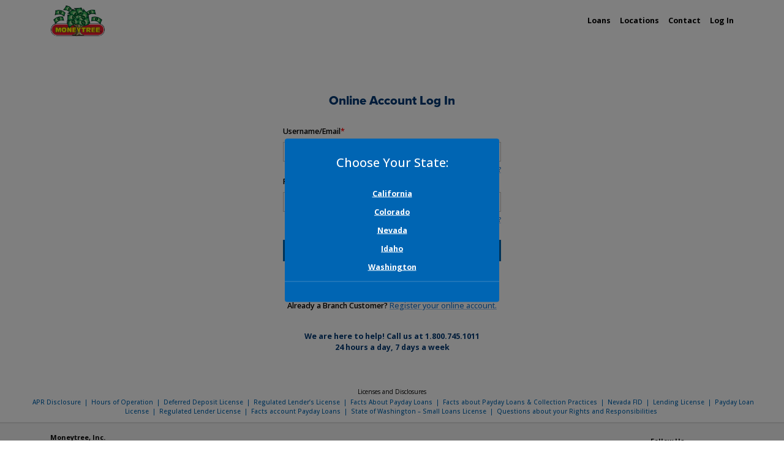

--- FILE ---
content_type: text/html; charset=UTF-8
request_url: https://secure.moneytreeinc.com/?
body_size: 580
content:
<!DOCTYPE html>
<html lang="en">
  <head>
    <meta charset="utf-8" />
    <title>Moneytree®</title>
    <base href="/">    <meta name="viewport" content="width=device-width, initial-scale=1" />
    <meta name="theme-color" content="#000000" />
    <meta http-equiv="cache-control" content="no-cache, no-store, must-revalidate">
    <link rel="icon" type="image/x-icon" href="favicon.ico" />
    <link rel="stylesheet" href="https://fonts.googleapis.com/icon?family=Material+Icons"/>
    <link rel="stylesheet" href="https://fonts.googleapis.com/icon?family=Material+Icons+Outlined"/>	
	<link rel="stylesheet" href="https://fonts.googleapis.com/css2?family=Material+Symbols:opsz,wght,FILL,GRAD@24,400,1,0" />	
    <link rel="stylesheet" href="https://fonts.googleapis.com/css2?family=Material+Symbols+Outlined:opsz,wght,FILL,GRAD@20..48,100..700,0..1,-50..200" />
	<link rel="preconnect" href="https://fonts.googleapis.com">
<link rel="preconnect" href="https://fonts.gstatic.com" >
<link href="https://fonts.googleapis.com/css2?family=Open+Sans:ital,wght@0,300..800;1,300..800&display=swap" rel="stylesheet">
	<link rel="stylesheet" href="https://use.typekit.net/kfn8cxh.css">
    <script src="https://ajax.googleapis.com/ajax/libs/jquery/3.6.0/jquery.min.js" integrity="sha256-/xUj+3OJU5yExlq6GSYGSHk7tPXikynS7ogEvDej/m4=" crossorigin="anonymous"></script>
	  <script src="https://plugin.argyle.io/argyle.web.v5.js"></script>
    <script src="https://cdnjs.cloudflare.com/ajax/libs/jquery/3.6.0/jquery.min.js"></script>
    <script src="https://cdn.plaid.com/link/v2/stable/link-initialize.js"></script>
    <script type="text/javascript">	
    
		function disableKeyPressing(e) {

    // keycodes table https://css-tricks.com/snippets/javascript/javascript-keycodes/
    var conditions = [
        // Diable F5
        (e.which || e.keyCode) == 116,
        // Diable Ctrl+R
        e.ctrlKey && (e.which === 82)
    ]

    if ( $.each(conditions, function(key, val) { val + ' || ' }) ) {
        e.preventDefault();
    }
}

// F5 is pressed
$(document).on('keydown', function(e) {
    // F5 is pressed
    if((e.which || e.keyCode) == 116) {
        disableKeyPressing(e);
        console.log('F5 is diabled now');
    }
	
	if((e.which || e.keyCode) == 123) {
        disableKeyPressing(e);
        console.log('F12 is diabled now');
    }

    // Ctrl+R
    if (e.ctrlKey && (e.which === 82) ) {
        disableKeyPressing(e);
        console.log('Ctrl+R is pressed and refresh is diabled now');
    }
});
$(document).bind("contextmenu",function(e){
  return false;
    });
	</script>
  <link rel="stylesheet" href="styles.562955aaac68fe95.css"><link rel="stylesheet" href="main.ef46db3751d8e999.css"></head>
  <body>
    <div id="root"></div>
  <script src="runtime.d483680f888a004a.js" type="module"></script><script src="polyfills.991017121152eb08.js" type="module"></script><script src="main.aaf2a054c5a00e13.js" type="module"></script><script type="text/javascript" src="/_Incapsula_Resource?SWJIYLWA=719d34d31c8e3a6e6fffd425f7e032f3&ns=2&cb=1135374267" async></script></body>
</html>


--- FILE ---
content_type: text/html; charset=utf-8
request_url: https://secureuat.moneytreeinc.com/serverTime
body_size: -192
content:
1768939496445

--- FILE ---
content_type: text/css; charset=utf-8
request_url: https://fonts.googleapis.com/css2?family=Material+Symbols:opsz,wght,FILL,GRAD@24,400,1,0
body_size: -244
content:
/* fallback */
@font-face {
  font-family: 'Material Symbols';
  font-style: normal;
  font-weight: 400;
  src: url(https://fonts.gstatic.com/s/materialsymbols/v37/d6kSkb-sS9m3-i1LgQNcsFOOuLQXvG559b5GLMxCWRvTu1K5gn7xw7XblIl2peTfMb7ONaa2_wzcUHR1Ukiw2RYw2vadH3BFk0G4701x-cU0BaNVXEDuQLn3PTynOA.woff2) format('woff2');
}

.material-symbols {
  font-family: 'Material Symbols';
  font-weight: normal;
  font-style: normal;
  font-size: 24px;
  line-height: 1;
  letter-spacing: normal;
  text-transform: none;
  display: inline-block;
  white-space: nowrap;
  word-wrap: normal;
  direction: ltr;
  -webkit-font-feature-settings: 'liga';
  -webkit-font-smoothing: antialiased;
}


--- FILE ---
content_type: application/javascript; charset=UTF-8
request_url: https://secure.moneytreeinc.com/polyfills.991017121152eb08.js
body_size: 33217
content:
(self.webpackChunk=self.webpackChunk||[]).push([[6429],{69830:(t,r,e)=>{"use strict";e(634),e(96882),e(64844),e(40225),e(71686),e(68223),e(27072),e(84870),e(39529),e(15735),e(43108),e(9731),e(49992),e(43430),e(67694),e(53985),e(65388),e(72994),e(39509),e(48836),e(77208),e(61657),e(43105),e(37846),e(16635),e(81804),e(42586),e(43045),e(13489),e(68995),e(73439),e(21515),e(98738),e(17368),e(77950),e(90103),e(88233),e(96708),e(31235),e(74069),e(90977),e(35734),e(85940),e(94908),e(48319),e(44112),e(45794),e(18827),e(41715),e(81382),e(91982),e(73229),e(24074),e(64696),e(13675),e(36920),e(13161),e(90723),e(38857),e(26618),e(49527),e(65688),e(70315),e(50556),e(6886),e(46106),e(19866),e(14121),e(85371),e(60523)},70982:()=>{!function(){var t=document.createElement("script");if(!("noModule"in t)&&"onbeforeload"in t){var r=!1;document.addEventListener("beforeload",(function(e){if(e.target===t)r=!0;else if(!e.target.hasAttribute("nomodule")||!r)return;e.preventDefault()}),!0),t.type="module",t.src=".",document.head.appendChild(t),t.remove()}}()},77111:(t,r,e)=>{var n=e(26733),o=e(59821),i=TypeError;t.exports=function(t){if(n(t))return t;throw i(o(t)+" is not a function")}},57988:(t,r,e)=>{var n=e(82359),o=e(59821),i=TypeError;t.exports=function(t){if(n(t))return t;throw i(o(t)+" is not a constructor")}},88505:(t,r,e)=>{var n=e(26733),o=String,i=TypeError;t.exports=function(t){if("object"==typeof t||n(t))return t;throw i("Can't set "+o(t)+" as a prototype")}},9736:(t,r,e)=>{var n=e(70095),o=e(22391),i=e(31787).f,a=n("unscopables"),u=Array.prototype;null==u[a]&&i(u,a,{configurable:!0,value:o(null)}),t.exports=function(t){u[a][t]=!0}},36637:(t,r,e)=>{"use strict";var n=e(30966).charAt;t.exports=function(t,r,e){return r+(e?n(t,r).length:1)}},57728:(t,r,e)=>{var n=e(91321),o=TypeError;t.exports=function(t,r){if(n(r,t))return t;throw o("Incorrect invocation")}},21176:(t,r,e)=>{var n=e(85052),o=String,i=TypeError;t.exports=function(t){if(n(t))return t;throw i(o(t)+" is not an object")}},9772:t=>{t.exports="undefined"!=typeof ArrayBuffer&&"undefined"!=typeof DataView},9918:(t,r,e)=>{"use strict";var n,o,i,a=e(9772),u=e(7400),s=e(9859),c=e(26733),f=e(85052),l=e(98270),h=e(81589),p=e(59821),v=e(75762),d=e(14768),g=e(31787).f,y=e(91321),m=e(67567),b=e(56540),x=e(70095),w=e(81441),S=e(56407),A=S.enforce,R=S.get,E=s.Int8Array,O=E&&E.prototype,I=s.Uint8ClampedArray,P=I&&I.prototype,T=E&&m(E),L=O&&m(O),j=Object.prototype,U=s.TypeError,k=x("toStringTag"),C=w("TYPED_ARRAY_TAG"),_="TypedArrayConstructor",M=a&&!!b&&"Opera"!==h(s.opera),F=!1,N={Int8Array:1,Uint8Array:1,Uint8ClampedArray:1,Int16Array:2,Uint16Array:2,Int32Array:4,Uint32Array:4,Float32Array:4,Float64Array:8},B={BigInt64Array:8,BigUint64Array:8},D=function(t){var r=m(t);if(f(r)){var e=R(r);return e&&l(e,_)?e[_]:D(r)}},H=function(t){if(!f(t))return!1;var r=h(t);return l(N,r)||l(B,r)};for(n in N)(i=(o=s[n])&&o.prototype)?A(i)[_]=o:M=!1;for(n in B)(i=(o=s[n])&&o.prototype)&&(A(i)[_]=o);if((!M||!c(T)||T===Function.prototype)&&(T=function(){throw U("Incorrect invocation")},M))for(n in N)s[n]&&b(s[n],T);if((!M||!L||L===j)&&(L=T.prototype,M))for(n in N)s[n]&&b(s[n].prototype,L);if(M&&m(P)!==L&&b(P,L),u&&!l(L,k))for(n in F=!0,g(L,k,{get:function(){return f(this)?this[C]:void 0}}),N)s[n]&&v(s[n],C,n);t.exports={NATIVE_ARRAY_BUFFER_VIEWS:M,TYPED_ARRAY_TAG:F&&C,aTypedArray:function(t){if(H(t))return t;throw U("Target is not a typed array")},aTypedArrayConstructor:function(t){if(c(t)&&(!b||y(T,t)))return t;throw U(p(t)+" is not a typed array constructor")},exportTypedArrayMethod:function(t,r,e,n){if(u){if(e)for(var o in N){var i=s[o];if(i&&l(i.prototype,t))try{delete i.prototype[t]}catch(a){try{i.prototype[t]=r}catch(c){}}}L[t]&&!e||d(L,t,e?r:M&&O[t]||r,n)}},exportTypedArrayStaticMethod:function(t,r,e){var n,o;if(u){if(b){if(e)for(n in N)if((o=s[n])&&l(o,t))try{delete o[t]}catch(i){}if(T[t]&&!e)return;try{return d(T,t,e?r:M&&T[t]||r)}catch(i){}}for(n in N)!(o=s[n])||o[t]&&!e||d(o,t,r)}},getTypedArrayConstructor:D,isView:function(t){if(!f(t))return!1;var r=h(t);return"DataView"===r||l(N,r)||l(B,r)},isTypedArray:H,TypedArray:T,TypedArrayPrototype:L}},53816:(t,r,e)=>{"use strict";var n=e(9859),o=e(65968),i=e(7400),a=e(9772),u=e(51805),s=e(75762),c=e(8312),f=e(24229),l=e(57728),h=e(43329),p=e(34237),v=e(7331),d=e(56201),g=e(67567),y=e(56540),m=e(78151).f,b=e(31787).f,x=e(97065),w=e(69794),S=e(54555),A=e(56407),R=u.PROPER,E=u.CONFIGURABLE,O=A.get,I=A.set,P="ArrayBuffer",T="DataView",L="prototype",j="Wrong index",U=n[P],k=U,C=k&&k[L],_=n[T],M=_&&_[L],F=Object.prototype,N=n.Array,B=n.RangeError,D=o(x),H=o([].reverse),q=d.pack,G=d.unpack,W=function(t){return[255&t]},V=function(t){return[255&t,t>>8&255]},$=function(t){return[255&t,t>>8&255,t>>16&255,t>>24&255]},Y=function(t){return t[3]<<24|t[2]<<16|t[1]<<8|t[0]},z=function(t){return q(t,23,4)},K=function(t){return q(t,52,8)},J=function(t,r){b(t[L],r,{get:function(){return O(this)[r]}})},Q=function(t,r,e,n){var o=v(e),i=O(t);if(o+r>i.byteLength)throw B(j);var a=O(i.buffer).bytes,u=o+i.byteOffset,s=w(a,u,u+r);return n?s:H(s)},X=function(t,r,e,n,o,i){var a=v(e),u=O(t);if(a+r>u.byteLength)throw B(j);for(var s=O(u.buffer).bytes,c=a+u.byteOffset,f=n(+o),l=0;l<r;l++)s[c+l]=f[i?l:r-l-1]};if(a){var Z=R&&U.name!==P;if(f((function(){U(1)}))&&f((function(){new U(-1)}))&&!f((function(){return new U,new U(1.5),new U(NaN),1!=U.length||Z&&!E})))Z&&E&&s(U,"name",P);else{(k=function(t){return l(this,C),new U(v(t))})[L]=C;for(var tt,rt=m(U),et=0;rt.length>et;)(tt=rt[et++])in k||s(k,tt,U[tt]);C.constructor=k}y&&g(M)!==F&&y(M,F);var nt=new _(new k(2)),ot=o(M.setInt8);nt.setInt8(0,2147483648),nt.setInt8(1,2147483649),!nt.getInt8(0)&&nt.getInt8(1)||c(M,{setInt8:function(t,r){ot(this,t,r<<24>>24)},setUint8:function(t,r){ot(this,t,r<<24>>24)}},{unsafe:!0})}else C=(k=function(t){l(this,C);var r=v(t);I(this,{bytes:D(N(r),0),byteLength:r}),i||(this.byteLength=r)})[L],M=(_=function(t,r,e){l(this,M),l(t,C);var n=O(t).byteLength,o=h(r);if(o<0||o>n)throw B("Wrong offset");if(o+(e=void 0===e?n-o:p(e))>n)throw B("Wrong length");I(this,{buffer:t,byteLength:e,byteOffset:o}),i||(this.buffer=t,this.byteLength=e,this.byteOffset=o)})[L],i&&(J(k,"byteLength"),J(_,"buffer"),J(_,"byteLength"),J(_,"byteOffset")),c(M,{getInt8:function(t){return Q(this,1,t)[0]<<24>>24},getUint8:function(t){return Q(this,1,t)[0]},getInt16:function(t){var r=Q(this,2,t,arguments.length>1?arguments[1]:void 0);return(r[1]<<8|r[0])<<16>>16},getUint16:function(t){var r=Q(this,2,t,arguments.length>1?arguments[1]:void 0);return r[1]<<8|r[0]},getInt32:function(t){return Y(Q(this,4,t,arguments.length>1?arguments[1]:void 0))},getUint32:function(t){return Y(Q(this,4,t,arguments.length>1?arguments[1]:void 0))>>>0},getFloat32:function(t){return G(Q(this,4,t,arguments.length>1?arguments[1]:void 0),23)},getFloat64:function(t){return G(Q(this,8,t,arguments.length>1?arguments[1]:void 0),52)},setInt8:function(t,r){X(this,1,t,W,r)},setUint8:function(t,r){X(this,1,t,W,r)},setInt16:function(t,r){X(this,2,t,V,r,arguments.length>2?arguments[2]:void 0)},setUint16:function(t,r){X(this,2,t,V,r,arguments.length>2?arguments[2]:void 0)},setInt32:function(t,r){X(this,4,t,$,r,arguments.length>2?arguments[2]:void 0)},setUint32:function(t,r){X(this,4,t,$,r,arguments.length>2?arguments[2]:void 0)},setFloat32:function(t,r){X(this,4,t,z,r,arguments.length>2?arguments[2]:void 0)},setFloat64:function(t,r){X(this,8,t,K,r,arguments.length>2?arguments[2]:void 0)}});S(k,P),S(_,T),t.exports={ArrayBuffer:k,DataView:_}},97065:(t,r,e)=>{"use strict";var n=e(92991),o=e(43231),i=e(39646);t.exports=function(t){for(var r=n(this),e=i(r),a=arguments.length,u=o(a>1?arguments[1]:void 0,e),s=a>2?arguments[2]:void 0,c=void 0===s?e:o(s,e);c>u;)r[u++]=t;return r}},10507:(t,r,e)=>{"use strict";var n=e(97636),o=e(20266),i=e(92991),a=e(64960),u=e(91943),s=e(82359),c=e(39646),f=e(62324),l=e(28403),h=e(78830),p=Array;t.exports=function(t){var r=i(t),e=s(this),v=arguments.length,d=v>1?arguments[1]:void 0,g=void 0!==d;g&&(d=n(d,v>2?arguments[2]:void 0));var y,m,b,x,w,S,A=h(r),R=0;if(!A||this===p&&u(A))for(y=c(r),m=e?new this(y):p(y);y>R;R++)S=g?d(r[R],R):r[R],f(m,R,S);else for(w=(x=l(r,A)).next,m=e?new this:[];!(b=o(w,x)).done;R++)S=g?a(x,d,[b.value,R],!0):b.value,f(m,R,S);return m.length=R,m}},19540:(t,r,e)=>{var n=e(10905),o=e(43231),i=e(39646),a=function(t){return function(r,e,a){var u,s=n(r),c=i(s),f=o(a,c);if(t&&e!=e){for(;c>f;)if((u=s[f++])!=u)return!0}else for(;c>f;f++)if((t||f in s)&&s[f]===e)return t||f||0;return!t&&-1}};t.exports={includes:a(!0),indexOf:a(!1)}},89996:(t,r,e)=>{var n=e(97636),o=e(65968),i=e(9337),a=e(92991),u=e(39646),s=e(87501),c=o([].push),f=function(t){var r=1==t,e=2==t,o=3==t,f=4==t,l=6==t,h=7==t,p=5==t||l;return function(v,d,g,y){for(var m,b,x=a(v),w=i(x),S=n(d,g),A=u(w),R=0,E=y||s,O=r?E(v,A):e||h?E(v,0):void 0;A>R;R++)if((p||R in w)&&(b=S(m=w[R],R,x),t))if(r)O[R]=b;else if(b)switch(t){case 3:return!0;case 5:return m;case 6:return R;case 2:c(O,m)}else switch(t){case 4:return!1;case 7:c(O,m)}return l?-1:o||f?f:O}};t.exports={forEach:f(0),map:f(1),filter:f(2),some:f(3),every:f(4),find:f(5),findIndex:f(6),filterReject:f(7)}},96038:(t,r,e)=>{"use strict";var n=e(24229);t.exports=function(t,r){var e=[][t];return!!e&&n((function(){e.call(null,r||function(){return 1},1)}))}},43143:(t,r,e)=>{var n=e(77111),o=e(92991),i=e(9337),a=e(39646),u=TypeError,s=function(t){return function(r,e,s,c){n(e);var f=o(r),l=i(f),h=a(f),p=t?h-1:0,v=t?-1:1;if(s<2)for(;;){if(p in l){c=l[p],p+=v;break}if(p+=v,t?p<0:h<=p)throw u("Reduce of empty array with no initial value")}for(;t?p>=0:h>p;p+=v)p in l&&(c=e(c,l[p],p,f));return c}};t.exports={left:s(!1),right:s(!0)}},69794:(t,r,e)=>{var n=e(43231),o=e(39646),i=e(62324),a=Array,u=Math.max;t.exports=function(t,r,e){for(var s=o(t),c=n(r,s),f=n(void 0===e?s:e,s),l=a(u(f-c,0)),h=0;c<f;c++,h++)i(l,h,t[c]);return l.length=h,l}},1909:(t,r,e)=>{var n=e(65968);t.exports=n([].slice)},33867:(t,r,e)=>{var n=e(69794),o=Math.floor,i=function(t,r){var e=t.length,s=o(e/2);return e<8?a(t,r):u(t,i(n(t,0,s),r),i(n(t,s),r),r)},a=function(t,r){for(var e,n,o=t.length,i=1;i<o;){for(n=i,e=t[i];n&&r(t[n-1],e)>0;)t[n]=t[--n];n!==i++&&(t[n]=e)}return t},u=function(t,r,e,n){for(var o=r.length,i=e.length,a=0,u=0;a<o||u<i;)t[a+u]=a<o&&u<i?n(r[a],e[u])<=0?r[a++]:e[u++]:a<o?r[a++]:e[u++];return t};t.exports=i},18760:(t,r,e)=>{var n=e(33718),o=e(82359),i=e(85052),a=e(70095)("species"),u=Array;t.exports=function(t){var r;return n(t)&&(r=t.constructor,(o(r)&&(r===u||n(r.prototype))||i(r)&&null===(r=r[a]))&&(r=void 0)),void 0===r?u:r}},87501:(t,r,e)=>{var n=e(18760);t.exports=function(t,r){return new(n(t))(0===r?0:r)}},64960:(t,r,e)=>{var n=e(21176),o=e(57281);t.exports=function(t,r,e,i){try{return i?r(n(e)[0],e[1]):r(e)}catch(a){o(t,"throw",a)}}},74575:(t,r,e)=>{var n=e(70095)("iterator"),o=!1;try{var i=0,a={next:function(){return{done:!!i++}},return:function(){o=!0}};a[n]=function(){return this},Array.from(a,(function(){throw 2}))}catch(u){}t.exports=function(t,r){if(!r&&!o)return!1;var e=!1;try{var i={};i[n]=function(){return{next:function(){return{done:e=!0}}}},t(i)}catch(u){}return e}},27079:(t,r,e)=>{var n=e(65968),o=n({}.toString),i=n("".slice);t.exports=function(t){return i(o(t),8,-1)}},81589:(t,r,e)=>{var n=e(71601),o=e(26733),i=e(27079),a=e(70095)("toStringTag"),u=Object,s="Arguments"==i(function(){return arguments}());t.exports=n?i:function(t){var r,e,n;return void 0===t?"Undefined":null===t?"Null":"string"==typeof(e=function(t,r){try{return t[r]}catch(e){}}(r=u(t),a))?e:s?i(r):"Object"==(n=i(r))&&o(r.callee)?"Arguments":n}},77081:(t,r,e)=>{var n=e(98270),o=e(4826),i=e(97933),a=e(31787);t.exports=function(t,r,e){for(var u=o(r),s=a.f,c=i.f,f=0;f<u.length;f++){var l=u[f];n(t,l)||e&&n(e,l)||s(t,l,c(r,l))}}},48127:(t,r,e)=>{var n=e(70095)("match");t.exports=function(t){var r=/./;try{"/./"[t](r)}catch(e){try{return r[n]=!1,"/./"[t](r)}catch(o){}}return!1}},27528:(t,r,e)=>{var n=e(24229);t.exports=!n((function(){function t(){}return t.prototype.constructor=null,Object.getPrototypeOf(new t)!==t.prototype}))},33684:t=>{t.exports=function(t,r){return{value:t,done:r}}},75762:(t,r,e)=>{var n=e(7400),o=e(31787),i=e(65358);t.exports=n?function(t,r,e){return o.f(t,r,i(1,e))}:function(t,r,e){return t[r]=e,t}},65358:t=>{t.exports=function(t,r){return{enumerable:!(1&t),configurable:!(2&t),writable:!(4&t),value:r}}},62324:(t,r,e)=>{"use strict";var n=e(39310),o=e(31787),i=e(65358);t.exports=function(t,r,e){var a=n(r);a in t?o.f(t,a,i(0,e)):t[a]=e}},96616:(t,r,e)=>{var n=e(16039),o=e(31787);t.exports=function(t,r,e){return e.get&&n(e.get,r,{getter:!0}),e.set&&n(e.set,r,{setter:!0}),o.f(t,r,e)}},14768:(t,r,e)=>{var n=e(26733),o=e(31787),i=e(16039),a=e(18400);t.exports=function(t,r,e,u){u||(u={});var s=u.enumerable,c=void 0!==u.name?u.name:r;if(n(e)&&i(e,c,u),u.global)s?t[r]=e:a(r,e);else{try{u.unsafe?t[r]&&(s=!0):delete t[r]}catch(f){}s?t[r]=e:o.f(t,r,{value:e,enumerable:!1,configurable:!u.nonConfigurable,writable:!u.nonWritable})}return t}},8312:(t,r,e)=>{var n=e(14768);t.exports=function(t,r,e){for(var o in r)n(t,o,r[o],e);return t}},18400:(t,r,e)=>{var n=e(9859),o=Object.defineProperty;t.exports=function(t,r){try{o(n,t,{value:r,configurable:!0,writable:!0})}catch(e){n[t]=r}return r}},79563:(t,r,e)=>{"use strict";var n=e(59821),o=TypeError;t.exports=function(t,r){if(!delete t[r])throw o("Cannot delete property "+n(r)+" of "+n(t))}},7400:(t,r,e)=>{var n=e(24229);t.exports=!n((function(){return 7!=Object.defineProperty({},1,{get:function(){return 7}})[1]}))},63777:t=>{var r="object"==typeof document&&document.all,e=void 0===r&&void 0!==r;t.exports={all:r,IS_HTMLDDA:e}},22635:(t,r,e)=>{var n=e(9859),o=e(85052),i=n.document,a=o(i)&&o(i.createElement);t.exports=function(t){return a?i.createElement(t):{}}},13064:t=>{var r=TypeError;t.exports=function(t){if(t>9007199254740991)throw r("Maximum allowed index exceeded");return t}},95694:t=>{t.exports={CSSRuleList:0,CSSStyleDeclaration:0,CSSValueList:0,ClientRectList:0,DOMRectList:0,DOMStringList:0,DOMTokenList:1,DataTransferItemList:0,FileList:0,HTMLAllCollection:0,HTMLCollection:0,HTMLFormElement:0,HTMLSelectElement:0,MediaList:0,MimeTypeArray:0,NamedNodeMap:0,NodeList:1,PaintRequestList:0,Plugin:0,PluginArray:0,SVGLengthList:0,SVGNumberList:0,SVGPathSegList:0,SVGPointList:0,SVGStringList:0,SVGTransformList:0,SourceBufferList:0,StyleSheetList:0,TextTrackCueList:0,TextTrackList:0,TouchList:0}},18865:(t,r,e)=>{var n=e(22635)("span").classList,o=n&&n.constructor&&n.constructor.prototype;t.exports=o===Object.prototype?void 0:o},22671:(t,r,e)=>{var n=e(80598).match(/firefox\/(\d+)/i);t.exports=!!n&&+n[1]},48639:(t,r,e)=>{var n=e(95189),o=e(28801);t.exports=!n&&!o&&"object"==typeof window&&"object"==typeof document},95189:t=>{t.exports="object"==typeof Deno&&Deno&&"object"==typeof Deno.version},48506:(t,r,e)=>{var n=e(80598);t.exports=/MSIE|Trident/.test(n)},8983:(t,r,e)=>{var n=e(80598),o=e(9859);t.exports=/ipad|iphone|ipod/i.test(n)&&void 0!==o.Pebble},32023:(t,r,e)=>{var n=e(80598);t.exports=/(?:ipad|iphone|ipod).*applewebkit/i.test(n)},28801:(t,r,e)=>{var n=e(27079),o=e(9859);t.exports="process"==n(o.process)},10263:(t,r,e)=>{var n=e(80598);t.exports=/web0s(?!.*chrome)/i.test(n)},80598:(t,r,e)=>{var n=e(31333);t.exports=n("navigator","userAgent")||""},6358:(t,r,e)=>{var n,o,i=e(9859),a=e(80598),u=i.process,s=i.Deno,c=u&&u.versions||s&&s.version,f=c&&c.v8;f&&(o=(n=f.split("."))[0]>0&&n[0]<4?1:+(n[0]+n[1])),!o&&a&&(!(n=a.match(/Edge\/(\d+)/))||n[1]>=74)&&(n=a.match(/Chrome\/(\d+)/))&&(o=+n[1]),t.exports=o},49811:(t,r,e)=>{var n=e(80598).match(/AppleWebKit\/(\d+)\./);t.exports=!!n&&+n[1]},13837:t=>{t.exports=["constructor","hasOwnProperty","isPrototypeOf","propertyIsEnumerable","toLocaleString","toString","valueOf"]},23103:(t,r,e)=>{var n=e(9859),o=e(97933).f,i=e(75762),a=e(14768),u=e(18400),s=e(77081),c=e(46541);t.exports=function(t,r){var e,f,l,h,p,v=t.target,d=t.global,g=t.stat;if(e=d?n:g?n[v]||u(v,{}):(n[v]||{}).prototype)for(f in r){if(h=r[f],l=t.dontCallGetSet?(p=o(e,f))&&p.value:e[f],!c(d?f:v+(g?".":"#")+f,t.forced)&&void 0!==l){if(typeof h==typeof l)continue;s(h,l)}(t.sham||l&&l.sham)&&i(h,"sham",!0),a(e,f,h,t)}}},24229:t=>{t.exports=function(t){try{return!!t()}catch(r){return!0}}},94954:(t,r,e)=>{"use strict";e(77950);var n=e(44745),o=e(14768),i=e(63466),a=e(24229),u=e(70095),s=e(75762),c=u("species"),f=RegExp.prototype;t.exports=function(t,r,e,l){var h=u(t),p=!a((function(){var r={};return r[h]=function(){return 7},7!=""[t](r)})),v=p&&!a((function(){var r=!1,e=/a/;return"split"===t&&((e={}).constructor={},e.constructor[c]=function(){return e},e.flags="",e[h]=/./[h]),e.exec=function(){return r=!0,null},e[h](""),!r}));if(!p||!v||e){var d=n(/./[h]),g=r(h,""[t],(function(t,r,e,o,a){var u=n(t),s=r.exec;return s===i||s===f.exec?p&&!a?{done:!0,value:d(r,e,o)}:{done:!0,value:u(e,r,o)}:{done:!1}}));o(String.prototype,t,g[0]),o(f,h,g[1])}l&&s(f[h],"sham",!0)}},34990:(t,r,e)=>{"use strict";var n=e(33718),o=e(39646),i=e(13064),a=e(97636),u=function(t,r,e,s,c,f,l,h){for(var p,v,d=c,g=0,y=!!l&&a(l,h);g<s;)g in e&&(p=y?y(e[g],g,r):e[g],f>0&&n(p)?(v=o(p),d=u(t,r,p,v,d,f-1)-1):(i(d+1),t[d]=p),d++),g++;return d};t.exports=u},53171:(t,r,e)=>{var n=e(57188),o=Function.prototype,i=o.apply,a=o.call;t.exports="object"==typeof Reflect&&Reflect.apply||(n?a.bind(i):function(){return a.apply(i,arguments)})},97636:(t,r,e)=>{var n=e(44745),o=e(77111),i=e(57188),a=n(n.bind);t.exports=function(t,r){return o(t),void 0===r?t:i?a(t,r):function(){return t.apply(r,arguments)}}},57188:(t,r,e)=>{var n=e(24229);t.exports=!n((function(){var t=(function(){}).bind();return"function"!=typeof t||t.hasOwnProperty("prototype")}))},20266:(t,r,e)=>{var n=e(57188),o=Function.prototype.call;t.exports=n?o.bind(o):function(){return o.apply(o,arguments)}},51805:(t,r,e)=>{var n=e(7400),o=e(98270),i=Function.prototype,a=n&&Object.getOwnPropertyDescriptor,u=o(i,"name"),s=u&&"something"===(function(){}).name,c=u&&(!n||n&&a(i,"name").configurable);t.exports={EXISTS:u,PROPER:s,CONFIGURABLE:c}},44745:(t,r,e)=>{var n=e(27079),o=e(65968);t.exports=function(t){if("Function"===n(t))return o(t)}},65968:(t,r,e)=>{var n=e(57188),o=Function.prototype,i=o.call,a=n&&o.bind.bind(i,i);t.exports=n?a:function(t){return function(){return i.apply(t,arguments)}}},31333:(t,r,e)=>{var n=e(9859),o=e(26733);t.exports=function(t,r){return arguments.length<2?(e=n[t],o(e)?e:void 0):n[t]&&n[t][r];var e}},78830:(t,r,e)=>{var n=e(81589),o=e(55300),i=e(9650),a=e(45495),u=e(70095)("iterator");t.exports=function(t){if(!i(t))return o(t,u)||o(t,"@@iterator")||a[n(t)]}},28403:(t,r,e)=>{var n=e(20266),o=e(77111),i=e(21176),a=e(59821),u=e(78830),s=TypeError;t.exports=function(t,r){var e=arguments.length<2?u(t):r;if(o(e))return i(n(e,t));throw s(a(t)+" is not iterable")}},55300:(t,r,e)=>{var n=e(77111),o=e(9650);t.exports=function(t,r){var e=t[r];return o(e)?void 0:n(e)}},70017:(t,r,e)=>{var n=e(65968),o=e(92991),i=Math.floor,a=n("".charAt),u=n("".replace),s=n("".slice),c=/\$([$&'`]|\d{1,2}|<[^>]*>)/g,f=/\$([$&'`]|\d{1,2})/g;t.exports=function(t,r,e,n,l,h){var p=e+t.length,v=n.length,d=f;return void 0!==l&&(l=o(l),d=c),u(h,d,(function(o,u){var c;switch(a(u,0)){case"$":return"$";case"&":return t;case"`":return s(r,0,e);case"'":return s(r,p);case"<":c=l[s(u,1,-1)];break;default:var f=+u;if(0===f)return o;if(f>v){var h=i(f/10);return 0===h?o:h<=v?void 0===n[h-1]?a(u,1):n[h-1]+a(u,1):o}c=n[f-1]}return void 0===c?"":c}))}},9859:(t,r,e)=>{var n=function(t){return t&&t.Math==Math&&t};t.exports=n("object"==typeof globalThis&&globalThis)||n("object"==typeof window&&window)||n("object"==typeof self&&self)||n("object"==typeof e.g&&e.g)||function(){return this}()||Function("return this")()},98270:(t,r,e)=>{var n=e(65968),o=e(92991),i=n({}.hasOwnProperty);t.exports=Object.hasOwn||function(t,r){return i(o(t),r)}},95977:t=>{t.exports={}},14665:(t,r,e)=>{var n=e(9859);t.exports=function(t,r){var e=n.console;e&&e.error&&(1==arguments.length?e.error(t):e.error(t,r))}},53777:(t,r,e)=>{var n=e(31333);t.exports=n("document","documentElement")},64394:(t,r,e)=>{var n=e(7400),o=e(24229),i=e(22635);t.exports=!n&&!o((function(){return 7!=Object.defineProperty(i("div"),"a",{get:function(){return 7}}).a}))},56201:t=>{var r=Array,e=Math.abs,n=Math.pow,o=Math.floor,i=Math.log,a=Math.LN2;t.exports={pack:function(t,u,s){var c,f,l,h=r(s),p=8*s-u-1,v=(1<<p)-1,d=v>>1,g=23===u?n(2,-24)-n(2,-77):0,y=t<0||0===t&&1/t<0?1:0,m=0;for((t=e(t))!=t||t===1/0?(f=t!=t?1:0,c=v):(c=o(i(t)/a),t*(l=n(2,-c))<1&&(c--,l*=2),(t+=c+d>=1?g/l:g*n(2,1-d))*l>=2&&(c++,l/=2),c+d>=v?(f=0,c=v):c+d>=1?(f=(t*l-1)*n(2,u),c+=d):(f=t*n(2,d-1)*n(2,u),c=0));u>=8;)h[m++]=255&f,f/=256,u-=8;for(c=c<<u|f,p+=u;p>0;)h[m++]=255&c,c/=256,p-=8;return h[--m]|=128*y,h},unpack:function(t,r){var e,o=t.length,i=8*o-r-1,a=(1<<i)-1,u=a>>1,s=i-7,c=o-1,f=t[c--],l=127&f;for(f>>=7;s>0;)l=256*l+t[c--],s-=8;for(e=l&(1<<-s)-1,l>>=-s,s+=r;s>0;)e=256*e+t[c--],s-=8;if(0===l)l=1-u;else{if(l===a)return e?NaN:f?-1/0:1/0;e+=n(2,r),l-=u}return(f?-1:1)*e*n(2,l-r)}}},9337:(t,r,e)=>{var n=e(65968),o=e(24229),i=e(27079),a=Object,u=n("".split);t.exports=o((function(){return!a("z").propertyIsEnumerable(0)}))?function(t){return"String"==i(t)?u(t,""):a(t)}:a},20835:(t,r,e)=>{var n=e(26733),o=e(85052),i=e(56540);t.exports=function(t,r,e){var a,u;return i&&n(a=r.constructor)&&a!==e&&o(u=a.prototype)&&u!==e.prototype&&i(t,u),t}},8511:(t,r,e)=>{var n=e(65968),o=e(26733),i=e(85353),a=n(Function.toString);o(i.inspectSource)||(i.inspectSource=function(t){return a(t)}),t.exports=i.inspectSource},56407:(t,r,e)=>{var n,o,i,a=e(51180),u=e(9859),s=e(85052),c=e(75762),f=e(98270),l=e(85353),h=e(44399),p=e(95977),v="Object already initialized",d=u.TypeError,g=u.WeakMap;if(a||l.state){var y=l.state||(l.state=new g);y.get=y.get,y.has=y.has,y.set=y.set,n=function(t,r){if(y.has(t))throw d(v);return r.facade=t,y.set(t,r),r},o=function(t){return y.get(t)||{}},i=function(t){return y.has(t)}}else{var m=h("state");p[m]=!0,n=function(t,r){if(f(t,m))throw d(v);return r.facade=t,c(t,m,r),r},o=function(t){return f(t,m)?t[m]:{}},i=function(t){return f(t,m)}}t.exports={set:n,get:o,has:i,enforce:function(t){return i(t)?o(t):n(t,{})},getterFor:function(t){return function(r){var e;if(!s(r)||(e=o(r)).type!==t)throw d("Incompatible receiver, "+t+" required");return e}}}},91943:(t,r,e)=>{var n=e(70095),o=e(45495),i=n("iterator"),a=Array.prototype;t.exports=function(t){return void 0!==t&&(o.Array===t||a[i]===t)}},33718:(t,r,e)=>{var n=e(27079);t.exports=Array.isArray||function(t){return"Array"==n(t)}},79098:(t,r,e)=>{var n=e(81589),o=e(65968)("".slice);t.exports=function(t){return"Big"===o(n(t),0,3)}},26733:(t,r,e)=>{var n=e(63777),o=n.all;t.exports=n.IS_HTMLDDA?function(t){return"function"==typeof t||t===o}:function(t){return"function"==typeof t}},82359:(t,r,e)=>{var n=e(65968),o=e(24229),i=e(26733),a=e(81589),u=e(31333),s=e(8511),c=function(){},f=[],l=u("Reflect","construct"),h=/^\s*(?:class|function)\b/,p=n(h.exec),v=!h.exec(c),d=function(t){if(!i(t))return!1;try{return l(c,f,t),!0}catch(r){return!1}},g=function(t){if(!i(t))return!1;switch(a(t)){case"AsyncFunction":case"GeneratorFunction":case"AsyncGeneratorFunction":return!1}try{return v||!!p(h,s(t))}catch(r){return!0}};g.sham=!0,t.exports=!l||o((function(){var t;return d(d.call)||!d(Object)||!d((function(){t=!0}))||t}))?g:d},90193:(t,r,e)=>{var n=e(98270);t.exports=function(t){return void 0!==t&&(n(t,"value")||n(t,"writable"))}},46541:(t,r,e)=>{var n=e(24229),o=e(26733),i=/#|\.prototype\./,a=function(t,r){var e=s[u(t)];return e==f||e!=c&&(o(r)?n(r):!!r)},u=a.normalize=function(t){return String(t).replace(i,".").toLowerCase()},s=a.data={},c=a.NATIVE="N",f=a.POLYFILL="P";t.exports=a},82292:(t,r,e)=>{var n=e(85052),o=Math.floor;t.exports=Number.isInteger||function(t){return!n(t)&&isFinite(t)&&o(t)===t}},9650:t=>{t.exports=function(t){return null==t}},85052:(t,r,e)=>{var n=e(26733),o=e(63777),i=o.all;t.exports=o.IS_HTMLDDA?function(t){return"object"==typeof t?null!==t:n(t)||t===i}:function(t){return"object"==typeof t?null!==t:n(t)}},24231:t=>{t.exports=!1},48311:(t,r,e)=>{var n=e(85052),o=e(27079),i=e(70095)("match");t.exports=function(t){var r;return n(t)&&(void 0!==(r=t[i])?!!r:"RegExp"==o(t))}},49395:(t,r,e)=>{var n=e(31333),o=e(26733),i=e(91321),a=e(66969),u=Object;t.exports=a?function(t){return"symbol"==typeof t}:function(t){var r=n("Symbol");return o(r)&&i(r.prototype,u(t))}},89003:(t,r,e)=>{var n=e(97636),o=e(20266),i=e(21176),a=e(59821),u=e(91943),s=e(39646),c=e(91321),f=e(28403),l=e(78830),h=e(57281),p=TypeError,v=function(t,r){this.stopped=t,this.result=r},d=v.prototype;t.exports=function(t,r,e){var g,y,m,b,x,w,S,A=e&&e.that,R=!(!e||!e.AS_ENTRIES),E=!(!e||!e.IS_RECORD),O=!(!e||!e.IS_ITERATOR),I=!(!e||!e.INTERRUPTED),P=n(r,A),T=function(t){return g&&h(g,"normal",t),new v(!0,t)},L=function(t){return R?(i(t),I?P(t[0],t[1],T):P(t[0],t[1])):I?P(t,T):P(t)};if(E)g=t.iterator;else if(O)g=t;else{if(!(y=l(t)))throw p(a(t)+" is not iterable");if(u(y)){for(m=0,b=s(t);b>m;m++)if((x=L(t[m]))&&c(d,x))return x;return new v(!1)}g=f(t,y)}for(w=E?t.next:g.next;!(S=o(w,g)).done;){try{x=L(S.value)}catch(j){h(g,"throw",j)}if("object"==typeof x&&x&&c(d,x))return x}return new v(!1)}},57281:(t,r,e)=>{var n=e(20266),o=e(21176),i=e(55300);t.exports=function(t,r,e){var a,u;o(t);try{if(!(a=i(t,"return"))){if("throw"===r)throw e;return e}a=n(a,t)}catch(s){u=!0,a=s}if("throw"===r)throw e;if(u)throw a;return o(a),e}},42247:(t,r,e)=>{"use strict";var n=e(60693).IteratorPrototype,o=e(22391),i=e(65358),a=e(54555),u=e(45495),s=function(){return this};t.exports=function(t,r,e,c){var f=r+" Iterator";return t.prototype=o(n,{next:i(+!c,e)}),a(t,f,!1,!0),u[f]=s,t}},12707:(t,r,e)=>{"use strict";var n=e(23103),o=e(20266),i=e(24231),a=e(51805),u=e(26733),s=e(42247),c=e(67567),f=e(56540),l=e(54555),h=e(75762),p=e(14768),v=e(70095),d=e(45495),g=e(60693),y=a.PROPER,m=a.CONFIGURABLE,b=g.IteratorPrototype,x=g.BUGGY_SAFARI_ITERATORS,w=v("iterator"),S="keys",A="values",R="entries",E=function(){return this};t.exports=function(t,r,e,a,v,g,O){s(e,r,a);var I,P,T,L=function(t){if(t===v&&_)return _;if(!x&&t in k)return k[t];switch(t){case S:case A:case R:return function(){return new e(this,t)}}return function(){return new e(this)}},j=r+" Iterator",U=!1,k=t.prototype,C=k[w]||k["@@iterator"]||v&&k[v],_=!x&&C||L(v),M="Array"==r&&k.entries||C;if(M&&(I=c(M.call(new t)))!==Object.prototype&&I.next&&(i||c(I)===b||(f?f(I,b):u(I[w])||p(I,w,E)),l(I,j,!0,!0),i&&(d[j]=E)),y&&v==A&&C&&C.name!==A&&(!i&&m?h(k,"name",A):(U=!0,_=function(){return o(C,this)})),v)if(P={values:L(A),keys:g?_:L(S),entries:L(R)},O)for(T in P)(x||U||!(T in k))&&p(k,T,P[T]);else n({target:r,proto:!0,forced:x||U},P);return i&&!O||k[w]===_||p(k,w,_,{name:v}),d[r]=_,P}},60693:(t,r,e)=>{"use strict";var n,o,i,a=e(24229),u=e(26733),s=e(85052),c=e(22391),f=e(67567),l=e(14768),h=e(70095),p=e(24231),v=h("iterator"),d=!1;[].keys&&("next"in(i=[].keys())?(o=f(f(i)))!==Object.prototype&&(n=o):d=!0),!s(n)||a((function(){var t={};return n[v].call(t)!==t}))?n={}:p&&(n=c(n)),u(n[v])||l(n,v,(function(){return this})),t.exports={IteratorPrototype:n,BUGGY_SAFARI_ITERATORS:d}},45495:t=>{t.exports={}},39646:(t,r,e)=>{var n=e(34237);t.exports=function(t){return n(t.length)}},16039:(t,r,e)=>{var n=e(24229),o=e(26733),i=e(98270),a=e(7400),u=e(51805).CONFIGURABLE,s=e(8511),c=e(56407),f=c.enforce,l=c.get,h=Object.defineProperty,p=a&&!n((function(){return 8!==h((function(){}),"length",{value:8}).length})),v=String(String).split("String"),d=t.exports=function(t,r,e){"Symbol("===String(r).slice(0,7)&&(r="["+String(r).replace(/^Symbol\(([^)]*)\)/,"$1")+"]"),e&&e.getter&&(r="get "+r),e&&e.setter&&(r="set "+r),(!i(t,"name")||u&&t.name!==r)&&(a?h(t,"name",{value:r,configurable:!0}):t.name=r),p&&e&&i(e,"arity")&&t.length!==e.arity&&h(t,"length",{value:e.arity});try{e&&i(e,"constructor")&&e.constructor?a&&h(t,"prototype",{writable:!1}):t.prototype&&(t.prototype=void 0)}catch(o){}var n=f(t);return i(n,"source")||(n.source=v.join("string"==typeof r?r:"")),t};Function.prototype.toString=d((function(){return o(this)&&l(this).source||s(this)}),"toString")},50917:t=>{var r=Math.ceil,e=Math.floor;t.exports=Math.trunc||function(t){var n=+t;return(n>0?e:r)(n)}},24794:(t,r,e)=>{var n,o,i,a,u,s,c,f,l=e(9859),h=e(97636),p=e(97933).f,v=e(55795).set,d=e(32023),g=e(8983),y=e(10263),m=e(28801),b=l.MutationObserver||l.WebKitMutationObserver,x=l.document,w=l.process,S=l.Promise,A=p(l,"queueMicrotask"),R=A&&A.value;R||(n=function(){var t,r;for(m&&(t=w.domain)&&t.exit();o;){r=o.fn,o=o.next;try{r()}catch(e){throw o?a():i=void 0,e}}i=void 0,t&&t.enter()},d||m||y||!b||!x?!g&&S&&S.resolve?((c=S.resolve(void 0)).constructor=S,f=h(c.then,c),a=function(){f(n)}):m?a=function(){w.nextTick(n)}:(v=h(v,l),a=function(){v(n)}):(u=!0,s=x.createTextNode(""),new b(n).observe(s,{characterData:!0}),a=function(){s.data=u=!u})),t.exports=R||function(t){var r={fn:t,next:void 0};i&&(i.next=r),o||(o=r,a()),i=r}},16485:(t,r,e)=>{"use strict";var n=e(77111),o=TypeError,i=function(t){var r,e;this.promise=new t((function(t,n){if(void 0!==r||void 0!==e)throw o("Bad Promise constructor");r=t,e=n})),this.resolve=n(r),this.reject=n(e)};t.exports.f=function(t){return new i(t)}},47272:(t,r,e)=>{var n=e(48311),o=TypeError;t.exports=function(t){if(n(t))throw o("The method doesn't accept regular expressions");return t}},45496:(t,r,e)=>{var n=e(9859),o=e(24229),i=e(65968),a=e(83326),u=e(1017).trim,s=e(41647),c=i("".charAt),f=n.parseFloat,l=n.Symbol,h=l&&l.iterator,p=1/f(s+"-0")!=-1/0||h&&!o((function(){f(Object(h))}));t.exports=p?function(t){var r=u(a(t)),e=f(r);return 0===e&&"-"==c(r,0)?-0:e}:f},36596:(t,r,e)=>{var n=e(9859),o=e(24229),i=e(65968),a=e(83326),u=e(1017).trim,s=e(41647),c=n.parseInt,f=n.Symbol,l=f&&f.iterator,h=/^[+-]?0x/i,p=i(h.exec),v=8!==c(s+"08")||22!==c(s+"0x16")||l&&!o((function(){c(Object(l))}));t.exports=v?function(t,r){var e=u(a(t));return c(e,r>>>0||(p(h,e)?16:10))}:c},47:(t,r,e)=>{"use strict";var n=e(7400),o=e(65968),i=e(20266),a=e(24229),u=e(65632),s=e(10894),c=e(19195),f=e(92991),l=e(9337),h=Object.assign,p=Object.defineProperty,v=o([].concat);t.exports=!h||a((function(){if(n&&1!==h({b:1},h(p({},"a",{enumerable:!0,get:function(){p(this,"b",{value:3,enumerable:!1})}}),{b:2})).b)return!0;var t={},r={},e=Symbol(),o="abcdefghijklmnopqrst";return t[e]=7,o.split("").forEach((function(t){r[t]=t})),7!=h({},t)[e]||u(h({},r)).join("")!=o}))?function(t,r){for(var e=f(t),o=arguments.length,a=1,h=s.f,p=c.f;o>a;)for(var d,g=l(arguments[a++]),y=h?v(u(g),h(g)):u(g),m=y.length,b=0;m>b;)d=y[b++],n&&!i(p,g,d)||(e[d]=g[d]);return e}:h},22391:(t,r,e)=>{var n,o=e(21176),i=e(90219),a=e(13837),u=e(95977),s=e(53777),c=e(22635),f=e(44399),l="prototype",h="script",p=f("IE_PROTO"),v=function(){},d=function(t){return"<"+h+">"+t+"</"+h+">"},g=function(t){t.write(d("")),t.close();var r=t.parentWindow.Object;return t=null,r},y=function(){try{n=new ActiveXObject("htmlfile")}catch(i){}var t,r,e;y="undefined"!=typeof document?document.domain&&n?g(n):(r=c("iframe"),e="java"+h+":",r.style.display="none",s.appendChild(r),r.src=String(e),(t=r.contentWindow.document).open(),t.write(d("document.F=Object")),t.close(),t.F):g(n);for(var o=a.length;o--;)delete y[l][a[o]];return y()};u[p]=!0,t.exports=Object.create||function(t,r){var e;return null!==t?(v[l]=o(t),e=new v,v[l]=null,e[p]=t):e=y(),void 0===r?e:i.f(e,r)}},90219:(t,r,e)=>{var n=e(7400),o=e(17137),i=e(31787),a=e(21176),u=e(10905),s=e(65632);r.f=n&&!o?Object.defineProperties:function(t,r){a(t);for(var e,n=u(r),o=s(r),c=o.length,f=0;c>f;)i.f(t,e=o[f++],n[e]);return t}},31787:(t,r,e)=>{var n=e(7400),o=e(64394),i=e(17137),a=e(21176),u=e(39310),s=TypeError,c=Object.defineProperty,f=Object.getOwnPropertyDescriptor,l="enumerable",h="configurable",p="writable";r.f=n?i?function(t,r,e){if(a(t),r=u(r),a(e),"function"==typeof t&&"prototype"===r&&"value"in e&&p in e&&!e[p]){var n=f(t,r);n&&n[p]&&(t[r]=e.value,e={configurable:h in e?e[h]:n[h],enumerable:l in e?e[l]:n[l],writable:!1})}return c(t,r,e)}:c:function(t,r,e){if(a(t),r=u(r),a(e),o)try{return c(t,r,e)}catch(n){}if("get"in e||"set"in e)throw s("Accessors not supported");return"value"in e&&(t[r]=e.value),t}},97933:(t,r,e)=>{var n=e(7400),o=e(20266),i=e(19195),a=e(65358),u=e(10905),s=e(39310),c=e(98270),f=e(64394),l=Object.getOwnPropertyDescriptor;r.f=n?l:function(t,r){if(t=u(t),r=s(r),f)try{return l(t,r)}catch(e){}if(c(t,r))return a(!o(i.f,t,r),t[r])}},78151:(t,r,e)=>{var n=e(90140),o=e(13837).concat("length","prototype");r.f=Object.getOwnPropertyNames||function(t){return n(t,o)}},10894:(t,r)=>{r.f=Object.getOwnPropertySymbols},67567:(t,r,e)=>{var n=e(98270),o=e(26733),i=e(92991),a=e(44399),u=e(27528),s=a("IE_PROTO"),c=Object,f=c.prototype;t.exports=u?c.getPrototypeOf:function(t){var r=i(t);if(n(r,s))return r[s];var e=r.constructor;return o(e)&&r instanceof e?e.prototype:r instanceof c?f:null}},91321:(t,r,e)=>{var n=e(65968);t.exports=n({}.isPrototypeOf)},90140:(t,r,e)=>{var n=e(65968),o=e(98270),i=e(10905),a=e(19540).indexOf,u=e(95977),s=n([].push);t.exports=function(t,r){var e,n=i(t),c=0,f=[];for(e in n)!o(u,e)&&o(n,e)&&s(f,e);for(;r.length>c;)o(n,e=r[c++])&&(~a(f,e)||s(f,e));return f}},65632:(t,r,e)=>{var n=e(90140),o=e(13837);t.exports=Object.keys||function(t){return n(t,o)}},19195:(t,r)=>{"use strict";var e={}.propertyIsEnumerable,n=Object.getOwnPropertyDescriptor,o=n&&!e.call({1:2},1);r.f=o?function(t){var r=n(this,t);return!!r&&r.enumerable}:e},15020:(t,r,e)=>{"use strict";var n=e(24231),o=e(9859),i=e(24229),a=e(49811);t.exports=n||!i((function(){if(!(a&&a<535)){var t=Math.random();__defineSetter__.call(null,t,(function(){})),delete o[t]}}))},56540:(t,r,e)=>{var n=e(65968),o=e(21176),i=e(88505);t.exports=Object.setPrototypeOf||("__proto__"in{}?function(){var t,r=!1,e={};try{(t=n(Object.getOwnPropertyDescriptor(Object.prototype,"__proto__").set))(e,[]),r=e instanceof Array}catch(a){}return function(e,n){return o(e),i(n),r?t(e,n):e.__proto__=n,e}}():void 0)},32914:(t,r,e)=>{var n=e(20266),o=e(26733),i=e(85052),a=TypeError;t.exports=function(t,r){var e,u;if("string"===r&&o(e=t.toString)&&!i(u=n(e,t)))return u;if(o(e=t.valueOf)&&!i(u=n(e,t)))return u;if("string"!==r&&o(e=t.toString)&&!i(u=n(e,t)))return u;throw a("Can't convert object to primitive value")}},4826:(t,r,e)=>{var n=e(31333),o=e(65968),i=e(78151),a=e(10894),u=e(21176),s=o([].concat);t.exports=n("Reflect","ownKeys")||function(t){var r=i.f(u(t)),e=a.f;return e?s(r,e(t)):r}},49276:(t,r,e)=>{var n=e(9859);t.exports=n},64624:t=>{t.exports=function(t){try{return{error:!1,value:t()}}catch(r){return{error:!0,value:r}}}},38321:(t,r,e)=>{var n=e(9859),o=e(74473),i=e(26733),a=e(46541),u=e(8511),s=e(70095),c=e(48639),f=e(95189),l=e(24231),h=e(6358),p=o&&o.prototype,v=s("species"),d=!1,g=i(n.PromiseRejectionEvent),y=a("Promise",(function(){var t=u(o),r=t!==String(o);if(!r&&66===h)return!0;if(l&&(!p.catch||!p.finally))return!0;if(!h||h<51||!/native code/.test(t)){var e=new o((function(t){t(1)})),n=function(t){t((function(){}),(function(){}))};if((e.constructor={})[v]=n,!(d=e.then((function(){}))instanceof n))return!0}return!r&&(c||f)&&!g}));t.exports={CONSTRUCTOR:y,REJECTION_EVENT:g,SUBCLASSING:d}},74473:(t,r,e)=>{var n=e(9859);t.exports=n.Promise},62391:(t,r,e)=>{var n=e(21176),o=e(85052),i=e(16485);t.exports=function(t,r){if(n(t),o(r)&&r.constructor===t)return r;var e=i.f(t);return(0,e.resolve)(r),e.promise}},96866:(t,r,e)=>{var n=e(74473),o=e(74575),i=e(38321).CONSTRUCTOR;t.exports=i||!o((function(t){n.all(t).then(void 0,(function(){}))}))},26060:(t,r,e)=>{var n=e(31787).f;t.exports=function(t,r,e){e in t||n(t,e,{configurable:!0,get:function(){return r[e]},set:function(t){r[e]=t}})}},93358:t=>{var r=function(){this.head=null,this.tail=null};r.prototype={add:function(t){var r={item:t,next:null};this.head?this.tail.next=r:this.head=r,this.tail=r},get:function(){var t=this.head;if(t)return this.head=t.next,this.tail===t&&(this.tail=null),t.item}},t.exports=r},98115:(t,r,e)=>{var n=e(20266),o=e(21176),i=e(26733),a=e(27079),u=e(63466),s=TypeError;t.exports=function(t,r){var e=t.exec;if(i(e)){var c=n(e,t,r);return null!==c&&o(c),c}if("RegExp"===a(t))return n(u,t,r);throw s("RegExp#exec called on incompatible receiver")}},63466:(t,r,e)=>{"use strict";var n,o,i=e(20266),a=e(65968),u=e(83326),s=e(30895),c=e(25650),f=e(33036),l=e(22391),h=e(56407).get,p=e(42926),v=e(10461),d=f("native-string-replace",String.prototype.replace),g=RegExp.prototype.exec,y=g,m=a("".charAt),b=a("".indexOf),x=a("".replace),w=a("".slice),S=(o=/b*/g,i(g,n=/a/,"a"),i(g,o,"a"),0!==n.lastIndex||0!==o.lastIndex),A=c.BROKEN_CARET,R=void 0!==/()??/.exec("")[1];(S||R||A||p||v)&&(y=function(t){var r,e,n,o,a,c,f,p=this,v=h(p),E=u(t),O=v.raw;if(O)return O.lastIndex=p.lastIndex,r=i(y,O,E),p.lastIndex=O.lastIndex,r;var I=v.groups,P=A&&p.sticky,T=i(s,p),L=p.source,j=0,U=E;if(P&&(T=x(T,"y",""),-1===b(T,"g")&&(T+="g"),U=w(E,p.lastIndex),p.lastIndex>0&&(!p.multiline||p.multiline&&"\n"!==m(E,p.lastIndex-1))&&(L="(?: "+L+")",U=" "+U,j++),e=new RegExp("^(?:"+L+")",T)),R&&(e=new RegExp("^"+L+"$(?!\\s)",T)),S&&(n=p.lastIndex),o=i(g,P?e:p,U),P?o?(o.input=w(o.input,j),o[0]=w(o[0],j),o.index=p.lastIndex,p.lastIndex+=o[0].length):p.lastIndex=0:S&&o&&(p.lastIndex=p.global?o.index+o[0].length:n),R&&o&&o.length>1&&i(d,o[0],e,(function(){for(a=1;a<arguments.length-2;a++)void 0===arguments[a]&&(o[a]=void 0)})),o&&I)for(o.groups=c=l(null),a=0;a<I.length;a++)c[(f=I[a])[0]]=o[f[1]];return o}),t.exports=y},30895:(t,r,e)=>{"use strict";var n=e(21176);t.exports=function(){var t=n(this),r="";return t.hasIndices&&(r+="d"),t.global&&(r+="g"),t.ignoreCase&&(r+="i"),t.multiline&&(r+="m"),t.dotAll&&(r+="s"),t.unicode&&(r+="u"),t.unicodeSets&&(r+="v"),t.sticky&&(r+="y"),r}},83349:(t,r,e)=>{var n=e(20266),o=e(98270),i=e(91321),a=e(30895),u=RegExp.prototype;t.exports=function(t){var r=t.flags;return void 0!==r||"flags"in u||o(t,"flags")||!i(u,t)?r:n(a,t)}},25650:(t,r,e)=>{var n=e(24229),o=e(9859).RegExp,i=n((function(){var t=o("a","y");return t.lastIndex=2,null!=t.exec("abcd")})),a=i||n((function(){return!o("a","y").sticky})),u=i||n((function(){var t=o("^r","gy");return t.lastIndex=2,null!=t.exec("str")}));t.exports={BROKEN_CARET:u,MISSED_STICKY:a,UNSUPPORTED_Y:i}},42926:(t,r,e)=>{var n=e(24229),o=e(9859).RegExp;t.exports=n((function(){var t=o(".","s");return!(t.dotAll&&t.exec("\n")&&"s"===t.flags)}))},10461:(t,r,e)=>{var n=e(24229),o=e(9859).RegExp;t.exports=n((function(){var t=o("(?<a>b)","g");return"b"!==t.exec("b").groups.a||"bc"!=="b".replace(t,"$<a>c")}))},58885:(t,r,e)=>{var n=e(9650),o=TypeError;t.exports=function(t){if(n(t))throw o("Can't call method on "+t);return t}},72101:t=>{t.exports=Object.is||function(t,r){return t===r?0!==t||1/t==1/r:t!=t&&r!=r}},71832:(t,r,e)=>{"use strict";var n=e(31333),o=e(31787),i=e(70095),a=e(7400),u=i("species");t.exports=function(t){var r=n(t),e=o.f;a&&r&&!r[u]&&e(r,u,{configurable:!0,get:function(){return this}})}},54555:(t,r,e)=>{var n=e(31787).f,o=e(98270),i=e(70095)("toStringTag");t.exports=function(t,r,e){t&&!e&&(t=t.prototype),t&&!o(t,i)&&n(t,i,{configurable:!0,value:r})}},44399:(t,r,e)=>{var n=e(33036),o=e(81441),i=n("keys");t.exports=function(t){return i[t]||(i[t]=o(t))}},85353:(t,r,e)=>{var n=e(9859),o=e(18400),i="__core-js_shared__",a=n[i]||o(i,{});t.exports=a},33036:(t,r,e)=>{var n=e(24231),o=e(85353);(t.exports=function(t,r){return o[t]||(o[t]=void 0!==r?r:{})})("versions",[]).push({version:"3.26.1",mode:n?"pure":"global",copyright:"\xa9 2014-2022 Denis Pushkarev (zloirock.ru)",license:"https://github.com/zloirock/core-js/blob/v3.26.1/LICENSE",source:"https://github.com/zloirock/core-js"})},37942:(t,r,e)=>{var n=e(21176),o=e(57988),i=e(9650),a=e(70095)("species");t.exports=function(t,r){var e,u=n(t).constructor;return void 0===u||i(e=n(u)[a])?r:o(e)}},30966:(t,r,e)=>{var n=e(65968),o=e(43329),i=e(83326),a=e(58885),u=n("".charAt),s=n("".charCodeAt),c=n("".slice),f=function(t){return function(r,e){var n,f,l=i(a(r)),h=o(e),p=l.length;return h<0||h>=p?t?"":void 0:(n=s(l,h))<55296||n>56319||h+1===p||(f=s(l,h+1))<56320||f>57343?t?u(l,h):n:t?c(l,h,h+2):f-56320+(n-55296<<10)+65536}};t.exports={codeAt:f(!1),charAt:f(!0)}},57456:(t,r,e)=>{var n=e(80598);t.exports=/Version\/10(?:\.\d+){1,2}(?: [\w./]+)?(?: Mobile\/\w+)? Safari\//.test(n)},46650:(t,r,e)=>{var n=e(65968),o=e(34237),i=e(83326),a=e(93124),u=e(58885),s=n(a),c=n("".slice),f=Math.ceil,l=function(t){return function(r,e,n){var a,l,h=i(u(r)),p=o(e),v=h.length,d=void 0===n?" ":i(n);return p<=v||""==d?h:((l=s(d,f((a=p-v)/d.length))).length>a&&(l=c(l,0,a)),t?h+l:l+h)}};t.exports={start:l(!1),end:l(!0)}},77321:(t,r,e)=>{"use strict";var n=e(65968),o=2147483647,i=/[^\0-\u007E]/,a=/[.\u3002\uFF0E\uFF61]/g,u="Overflow: input needs wider integers to process",s=RangeError,c=n(a.exec),f=Math.floor,l=String.fromCharCode,h=n("".charCodeAt),p=n([].join),v=n([].push),d=n("".replace),g=n("".split),y=n("".toLowerCase),m=function(t){return t+22+75*(t<26)},b=function(t,r,e){var n=0;for(t=e?f(t/700):t>>1,t+=f(t/r);t>455;)t=f(t/35),n+=36;return f(n+36*t/(t+38))},x=function(t){var r=[];t=function(t){for(var r=[],e=0,n=t.length;e<n;){var o=h(t,e++);if(o>=55296&&o<=56319&&e<n){var i=h(t,e++);56320==(64512&i)?v(r,((1023&o)<<10)+(1023&i)+65536):(v(r,o),e--)}else v(r,o)}return r}(t);var e,n,i=t.length,a=128,c=0,d=72;for(e=0;e<t.length;e++)(n=t[e])<128&&v(r,l(n));var g=r.length,y=g;for(g&&v(r,"-");y<i;){var x=o;for(e=0;e<t.length;e++)(n=t[e])>=a&&n<x&&(x=n);var w=y+1;if(x-a>f((o-c)/w))throw s(u);for(c+=(x-a)*w,a=x,e=0;e<t.length;e++){if((n=t[e])<a&&++c>o)throw s(u);if(n==a){for(var S=c,A=36;;){var R=A<=d?1:A>=d+26?26:A-d;if(S<R)break;var E=S-R,O=36-R;v(r,l(m(R+E%O))),S=f(E/O),A+=36}v(r,l(m(S))),d=b(c,w,y==g),c=0,y++}}c++,a++}return p(r,"")};t.exports=function(t){var r,e,n=[],o=g(d(y(t),a,"."),".");for(r=0;r<o.length;r++)e=o[r],v(n,c(i,e)?"xn--"+x(e):e);return p(n,".")}},93124:(t,r,e)=>{"use strict";var n=e(43329),o=e(83326),i=e(58885),a=RangeError;t.exports=function(t){var r=o(i(this)),e="",u=n(t);if(u<0||u==1/0)throw a("Wrong number of repetitions");for(;u>0;(u>>>=1)&&(r+=r))1&u&&(e+=r);return e}},61466:(t,r,e)=>{"use strict";var n=e(1017).end,o=e(9445);t.exports=o("trimEnd")?function(){return n(this)}:"".trimEnd},9445:(t,r,e)=>{var n=e(51805).PROPER,o=e(24229),i=e(41647);t.exports=function(t){return o((function(){return!!i[t]()||"\u200b\x85\u180e"!=="\u200b\x85\u180e"[t]()||n&&i[t].name!==t}))}},58747:(t,r,e)=>{"use strict";var n=e(1017).start,o=e(9445);t.exports=o("trimStart")?function(){return n(this)}:"".trimStart},1017:(t,r,e)=>{var n=e(65968),o=e(58885),i=e(83326),a=e(41647),u=n("".replace),s="["+a+"]",c=RegExp("^"+s+s+"*"),f=RegExp(s+s+"*$"),l=function(t){return function(r){var e=i(o(r));return 1&t&&(e=u(e,c,"")),2&t&&(e=u(e,f,"")),e}};t.exports={start:l(1),end:l(2),trim:l(3)}},44860:(t,r,e)=>{var n=e(6358),o=e(24229);t.exports=!!Object.getOwnPropertySymbols&&!o((function(){var t=Symbol();return!String(t)||!(Object(t)instanceof Symbol)||!Symbol.sham&&n&&n<41}))},55795:(t,r,e)=>{var n,o,i,a,u=e(9859),s=e(53171),c=e(97636),f=e(26733),l=e(98270),h=e(24229),p=e(53777),v=e(1909),d=e(22635),g=e(77579),y=e(32023),m=e(28801),b=u.setImmediate,x=u.clearImmediate,w=u.process,S=u.Dispatch,A=u.Function,R=u.MessageChannel,E=u.String,O=0,I={},P="onreadystatechange";try{n=u.location}catch(k){}var T=function(t){if(l(I,t)){var r=I[t];delete I[t],r()}},L=function(t){return function(){T(t)}},j=function(t){T(t.data)},U=function(t){u.postMessage(E(t),n.protocol+"//"+n.host)};b&&x||(b=function(t){g(arguments.length,1);var r=f(t)?t:A(t),e=v(arguments,1);return I[++O]=function(){s(r,void 0,e)},o(O),O},x=function(t){delete I[t]},m?o=function(t){w.nextTick(L(t))}:S&&S.now?o=function(t){S.now(L(t))}:R&&!y?(a=(i=new R).port2,i.port1.onmessage=j,o=c(a.postMessage,a)):u.addEventListener&&f(u.postMessage)&&!u.importScripts&&n&&"file:"!==n.protocol&&!h(U)?(o=U,u.addEventListener("message",j,!1)):o=P in d("script")?function(t){p.appendChild(d("script"))[P]=function(){p.removeChild(this),T(t)}}:function(t){setTimeout(L(t),0)}),t.exports={set:b,clear:x}},90143:(t,r,e)=>{var n=e(65968);t.exports=n(1..valueOf)},43231:(t,r,e)=>{var n=e(43329),o=Math.max,i=Math.min;t.exports=function(t,r){var e=n(t);return e<0?o(e+r,0):i(e,r)}},19123:(t,r,e)=>{var n=e(92066),o=TypeError;t.exports=function(t){var r=n(t,"number");if("number"==typeof r)throw o("Can't convert number to bigint");return BigInt(r)}},7331:(t,r,e)=>{var n=e(43329),o=e(34237),i=RangeError;t.exports=function(t){if(void 0===t)return 0;var r=n(t),e=o(r);if(r!==e)throw i("Wrong length or index");return e}},10905:(t,r,e)=>{var n=e(9337),o=e(58885);t.exports=function(t){return n(o(t))}},43329:(t,r,e)=>{var n=e(50917);t.exports=function(t){var r=+t;return r!=r||0===r?0:n(r)}},34237:(t,r,e)=>{var n=e(43329),o=Math.min;t.exports=function(t){return t>0?o(n(t),9007199254740991):0}},92991:(t,r,e)=>{var n=e(58885),o=Object;t.exports=function(t){return o(n(t))}},84262:(t,r,e)=>{var n=e(72002),o=RangeError;t.exports=function(t,r){var e=n(t);if(e%r)throw o("Wrong offset");return e}},72002:(t,r,e)=>{var n=e(43329),o=RangeError;t.exports=function(t){var r=n(t);if(r<0)throw o("The argument can't be less than 0");return r}},92066:(t,r,e)=>{var n=e(20266),o=e(85052),i=e(49395),a=e(55300),u=e(32914),s=e(70095),c=TypeError,f=s("toPrimitive");t.exports=function(t,r){if(!o(t)||i(t))return t;var e,s=a(t,f);if(s){if(void 0===r&&(r="default"),e=n(s,t,r),!o(e)||i(e))return e;throw c("Can't convert object to primitive value")}return void 0===r&&(r="number"),u(t,r)}},39310:(t,r,e)=>{var n=e(92066),o=e(49395);t.exports=function(t){var r=n(t,"string");return o(r)?r:r+""}},71601:(t,r,e)=>{var n={};n[e(70095)("toStringTag")]="z",t.exports="[object z]"===String(n)},83326:(t,r,e)=>{var n=e(81589),o=String;t.exports=function(t){if("Symbol"===n(t))throw TypeError("Cannot convert a Symbol value to a string");return o(t)}},59821:t=>{var r=String;t.exports=function(t){try{return r(t)}catch(e){return"Object"}}},42574:(t,r,e)=>{"use strict";var n=e(23103),o=e(9859),i=e(20266),a=e(7400),u=e(48200),s=e(9918),c=e(53816),f=e(57728),l=e(65358),h=e(75762),p=e(82292),v=e(34237),d=e(7331),g=e(84262),y=e(39310),m=e(98270),b=e(81589),x=e(85052),w=e(49395),S=e(22391),A=e(91321),R=e(56540),E=e(78151).f,O=e(35215),I=e(89996).forEach,P=e(71832),T=e(31787),L=e(97933),j=e(56407),U=e(20835),k=j.get,C=j.set,_=j.enforce,M=T.f,F=L.f,N=Math.round,B=o.RangeError,D=c.ArrayBuffer,H=D.prototype,q=c.DataView,G=s.NATIVE_ARRAY_BUFFER_VIEWS,W=s.TYPED_ARRAY_TAG,V=s.TypedArray,$=s.TypedArrayPrototype,Y=s.aTypedArrayConstructor,z=s.isTypedArray,K="BYTES_PER_ELEMENT",J="Wrong length",Q=function(t,r){Y(t);for(var e=0,n=r.length,o=new t(n);n>e;)o[e]=r[e++];return o},X=function(t,r){M(t,r,{get:function(){return k(this)[r]}})},Z=function(t){var r;return A(H,t)||"ArrayBuffer"==(r=b(t))||"SharedArrayBuffer"==r},tt=function(t,r){return z(t)&&!w(r)&&r in t&&p(+r)&&r>=0},rt=function(t,r){return r=y(r),tt(t,r)?l(2,t[r]):F(t,r)},et=function(t,r,e){return r=y(r),!(tt(t,r)&&x(e)&&m(e,"value"))||m(e,"get")||m(e,"set")||e.configurable||m(e,"writable")&&!e.writable||m(e,"enumerable")&&!e.enumerable?M(t,r,e):(t[r]=e.value,t)};a?(G||(L.f=rt,T.f=et,X($,"buffer"),X($,"byteOffset"),X($,"byteLength"),X($,"length")),n({target:"Object",stat:!0,forced:!G},{getOwnPropertyDescriptor:rt,defineProperty:et}),t.exports=function(t,r,e){var a=t.match(/\d+$/)[0]/8,s=t+(e?"Clamped":"")+"Array",c="get"+t,l="set"+t,p=o[s],y=p,m=y&&y.prototype,b={},w=function(t,r){M(t,r,{get:function(){return function(t,r){var e=k(t);return e.view[c](r*a+e.byteOffset,!0)}(this,r)},set:function(t){return function(t,r,n){var o=k(t);e&&(n=(n=N(n))<0?0:n>255?255:255&n),o.view[l](r*a+o.byteOffset,n,!0)}(this,r,t)},enumerable:!0})};G?u&&(y=r((function(t,r,e,n){return f(t,m),U(x(r)?Z(r)?void 0!==n?new p(r,g(e,a),n):void 0!==e?new p(r,g(e,a)):new p(r):z(r)?Q(y,r):i(O,y,r):new p(d(r)),t,y)})),R&&R(y,V),I(E(p),(function(t){t in y||h(y,t,p[t])})),y.prototype=m):(y=r((function(t,r,e,n){f(t,m);var o,u,s,c=0,l=0;if(x(r)){if(!Z(r))return z(r)?Q(y,r):i(O,y,r);o=r,l=g(e,a);var h=r.byteLength;if(void 0===n){if(h%a)throw B(J);if((u=h-l)<0)throw B(J)}else if((u=v(n)*a)+l>h)throw B(J);s=u/a}else s=d(r),o=new D(u=s*a);for(C(t,{buffer:o,byteOffset:l,byteLength:u,length:s,view:new q(o)});c<s;)w(t,c++)})),R&&R(y,V),m=y.prototype=S($)),m.constructor!==y&&h(m,"constructor",y),_(m).TypedArrayConstructor=y,W&&h(m,W,s);var A=y!=p;b[s]=y,n({global:!0,constructor:!0,forced:A,sham:!G},b),K in y||h(y,K,a),K in m||h(m,K,a),P(s)}):t.exports=function(){}},48200:(t,r,e)=>{var n=e(9859),o=e(24229),i=e(74575),a=e(9918).NATIVE_ARRAY_BUFFER_VIEWS,u=n.ArrayBuffer,s=n.Int8Array;t.exports=!a||!o((function(){s(1)}))||!o((function(){new s(-1)}))||!i((function(t){new s,new s(null),new s(1.5),new s(t)}),!0)||o((function(){return 1!==new s(new u(2),1,void 0).length}))},35215:(t,r,e)=>{var n=e(97636),o=e(20266),i=e(57988),a=e(92991),u=e(39646),s=e(28403),c=e(78830),f=e(91943),l=e(79098),h=e(9918).aTypedArrayConstructor,p=e(19123);t.exports=function(t){var r,e,v,d,g,y,m,b,x=i(this),w=a(t),S=arguments.length,A=S>1?arguments[1]:void 0,R=void 0!==A,E=c(w);if(E&&!f(E))for(b=(m=s(w,E)).next,w=[];!(y=o(b,m)).done;)w.push(y.value);for(R&&S>2&&(A=n(A,arguments[2])),e=u(w),v=new(h(x))(e),d=l(v),r=0;e>r;r++)g=R?A(w[r],r):w[r],v[r]=d?p(g):+g;return v}},81441:(t,r,e)=>{var n=e(65968),o=0,i=Math.random(),a=n(1..toString);t.exports=function(t){return"Symbol("+(void 0===t?"":t)+")_"+a(++o+i,36)}},34144:(t,r,e)=>{var n=e(24229),o=e(70095),i=e(24231),a=o("iterator");t.exports=!n((function(){var t=new URL("b?a=1&b=2&c=3","http://a"),r=t.searchParams,e="";return t.pathname="c%20d",r.forEach((function(t,n){r.delete("b"),e+=n+t})),i&&!t.toJSON||!r.sort||"http://a/c%20d?a=1&c=3"!==t.href||"3"!==r.get("c")||"a=1"!==String(new URLSearchParams("?a=1"))||!r[a]||"a"!==new URL("https://a@b").username||"b"!==new URLSearchParams(new URLSearchParams("a=b")).get("a")||"xn--e1aybc"!==new URL("http://\u0442\u0435\u0441\u0442").host||"#%D0%B1"!==new URL("http://a#\u0431").hash||"a1c3"!==e||"x"!==new URL("http://x",void 0).host}))},66969:(t,r,e)=>{var n=e(44860);t.exports=n&&!Symbol.sham&&"symbol"==typeof Symbol.iterator},17137:(t,r,e)=>{var n=e(7400),o=e(24229);t.exports=n&&o((function(){return 42!=Object.defineProperty((function(){}),"prototype",{value:42,writable:!1}).prototype}))},77579:t=>{var r=TypeError;t.exports=function(t,e){if(t<e)throw r("Not enough arguments");return t}},51180:(t,r,e)=>{var n=e(9859),o=e(26733),i=n.WeakMap;t.exports=o(i)&&/native code/.test(String(i))},63524:(t,r,e)=>{var n=e(49276),o=e(98270),i=e(55391),a=e(31787).f;t.exports=function(t){var r=n.Symbol||(n.Symbol={});o(r,t)||a(r,t,{value:i.f(t)})}},55391:(t,r,e)=>{var n=e(70095);r.f=n},70095:(t,r,e)=>{var n=e(9859),o=e(33036),i=e(98270),a=e(81441),u=e(44860),s=e(66969),c=o("wks"),f=n.Symbol,l=f&&f.for,h=s?f:f&&f.withoutSetter||a;t.exports=function(t){if(!i(c,t)||!u&&"string"!=typeof c[t]){var r="Symbol."+t;u&&i(f,t)?c[t]=f[t]:c[t]=s&&l?l(r):h(r)}return c[t]}},41647:t=>{t.exports="\t\n\v\f\r \xa0\u1680\u2000\u2001\u2002\u2003\u2004\u2005\u2006\u2007\u2008\u2009\u200a\u202f\u205f\u3000\u2028\u2029\ufeff"},65388:(t,r,e)=>{"use strict";var n=e(23103),o=e(9859),i=e(53816),a=e(71832),u="ArrayBuffer",s=i[u];n({global:!0,constructor:!0,forced:o[u]!==s},{ArrayBuffer:s}),a(u)},72994:(t,r,e)=>{"use strict";var n=e(23103),o=e(44745),i=e(24229),a=e(53816),u=e(21176),s=e(43231),c=e(34237),f=e(37942),l=a.ArrayBuffer,h=a.DataView,p=h.prototype,v=o(l.prototype.slice),d=o(p.getUint8),g=o(p.setUint8);n({target:"ArrayBuffer",proto:!0,unsafe:!0,forced:i((function(){return!new l(2).slice(1,void 0).byteLength}))},{slice:function(t,r){if(v&&void 0===r)return v(u(this),t);for(var e=u(this).byteLength,n=s(t,e),o=s(void 0===r?e:r,e),i=new(f(this,l))(c(o-n)),a=new h(this),p=new h(i),y=0;n<o;)g(p,y++,d(a,n++));return i}})},84870:(t,r,e)=>{"use strict";var n=e(23103),o=e(34990),i=e(77111),a=e(92991),u=e(39646),s=e(87501);n({target:"Array",proto:!0},{flatMap:function(t){var r,e=a(this),n=u(e);return i(t),(r=s(e,0)).length=o(r,e,e,n,0,1,t,arguments.length>1?arguments[1]:void 0),r}})},27072:(t,r,e)=>{"use strict";var n=e(23103),o=e(34990),i=e(92991),a=e(39646),u=e(43329),s=e(87501);n({target:"Array",proto:!0},{flat:function(){var t=arguments.length?arguments[0]:void 0,r=i(this),e=a(r),n=s(r,0);return n.length=o(n,r,r,e,0,void 0===t?1:u(t)),n}})},39529:(t,r,e)=>{"use strict";var n=e(23103),o=e(19540).includes,i=e(24229),a=e(9736);n({target:"Array",proto:!0,forced:i((function(){return!Array(1).includes()}))},{includes:function(t){return o(this,t,arguments.length>1?arguments[1]:void 0)}}),a("includes")},15735:(t,r,e)=>{"use strict";var n=e(10905),o=e(9736),i=e(45495),a=e(56407),u=e(31787).f,s=e(12707),c=e(33684),f=e(24231),l=e(7400),h="Array Iterator",p=a.set,v=a.getterFor(h);t.exports=s(Array,"Array",(function(t,r){p(this,{type:h,target:n(t),index:0,kind:r})}),(function(){var t=v(this),r=t.target,e=t.kind,n=t.index++;return!r||n>=r.length?(t.target=void 0,c(void 0,!0)):c("keys"==e?n:"values"==e?r[n]:[n,r[n]],!1)}),"values");var d=i.Arguments=i.Array;if(o("keys"),o("values"),o("entries"),!f&&l&&"values"!==d.name)try{u(d,"name",{value:"values"})}catch(g){}},9731:(t,r,e)=>{"use strict";var n=e(23103),o=e(43143).right,i=e(96038),a=e(6358),u=e(28801);n({target:"Array",proto:!0,forced:!i("reduceRight")||!u&&a>79&&a<83},{reduceRight:function(t){return o(this,t,arguments.length,arguments.length>1?arguments[1]:void 0)}})},43108:(t,r,e)=>{"use strict";var n=e(23103),o=e(43143).left,i=e(96038),a=e(6358),u=e(28801);n({target:"Array",proto:!0,forced:!i("reduce")||!u&&a>79&&a<83},{reduce:function(t){var r=arguments.length;return o(this,t,r,r>1?arguments[1]:void 0)}})},49992:(t,r,e)=>{"use strict";var n=e(23103),o=e(65968),i=e(33718),a=o([].reverse),u=[1,2];n({target:"Array",proto:!0,forced:String(u)===String(u.reverse())},{reverse:function(){return i(this)&&(this.length=this.length),a(this)}})},43430:(t,r,e)=>{"use strict";var n=e(23103),o=e(65968),i=e(77111),a=e(92991),u=e(39646),s=e(79563),c=e(83326),f=e(24229),l=e(33867),h=e(96038),p=e(22671),v=e(48506),d=e(6358),g=e(49811),y=[],m=o(y.sort),b=o(y.push),x=f((function(){y.sort(void 0)})),w=f((function(){y.sort(null)})),S=h("sort"),A=!f((function(){if(d)return d<70;if(!(p&&p>3)){if(v)return!0;if(g)return g<603;var t,r,e,n,o="";for(t=65;t<76;t++){switch(r=String.fromCharCode(t),t){case 66:case 69:case 70:case 72:e=3;break;case 68:case 71:e=4;break;default:e=2}for(n=0;n<47;n++)y.push({k:r+n,v:e})}for(y.sort((function(t,r){return r.v-t.v})),n=0;n<y.length;n++)r=y[n].k.charAt(0),o.charAt(o.length-1)!==r&&(o+=r);return"DGBEFHACIJK"!==o}}));n({target:"Array",proto:!0,forced:x||!w||!S||!A},{sort:function(t){void 0!==t&&i(t);var r=a(this);if(A)return void 0===t?m(r):m(r,t);var e,n,o=[],f=u(r);for(n=0;n<f;n++)n in r&&b(o,r[n]);for(l(o,function(t){return function(r,e){return void 0===e?-1:void 0===r?1:void 0!==t?+t(r,e)||0:c(r)>c(e)?1:-1}}(t)),e=u(o),n=0;n<e;)r[n]=o[n++];for(;n<f;)s(r,n++);return r}})},53985:(t,r,e)=>{e(9736)("flatMap")},67694:(t,r,e)=>{e(9736)("flat")},39509:(t,r,e)=>{var n=e(23103),o=Math.hypot,i=Math.abs,a=Math.sqrt;n({target:"Math",stat:!0,arity:2,forced:!!o&&o(1/0,NaN)!==1/0},{hypot:function(t,r){for(var e,n,o=0,u=0,s=arguments.length,c=0;u<s;)c<(e=i(arguments[u++]))?(o=o*(n=c/e)*n+1,c=e):o+=e>0?(n=e/c)*n:e;return c===1/0?1/0:c*a(o)}})},48836:(t,r,e)=>{var n=e(23103),o=e(45496);n({target:"Number",stat:!0,forced:Number.parseFloat!=o},{parseFloat:o})},77208:(t,r,e)=>{var n=e(23103),o=e(36596);n({target:"Number",stat:!0,forced:Number.parseInt!=o},{parseInt:o})},61657:(t,r,e)=>{"use strict";var n=e(23103),o=e(65968),i=e(43329),a=e(90143),u=e(93124),s=e(24229),c=RangeError,f=String,l=Math.floor,h=o(u),p=o("".slice),v=o(1..toFixed),d=function(t,r,e){return 0===r?e:r%2==1?d(t,r-1,e*t):d(t*t,r/2,e)},g=function(t,r,e){for(var n=-1,o=e;++n<6;)o+=r*t[n],t[n]=o%1e7,o=l(o/1e7)},y=function(t,r){for(var e=6,n=0;--e>=0;)n+=t[e],t[e]=l(n/r),n=n%r*1e7},m=function(t){for(var r=6,e="";--r>=0;)if(""!==e||0===r||0!==t[r]){var n=f(t[r]);e=""===e?n:e+h("0",7-n.length)+n}return e};n({target:"Number",proto:!0,forced:s((function(){return"0.000"!==v(8e-5,3)||"1"!==v(.9,0)||"1.25"!==v(1.255,2)||"1000000000000000128"!==v(0xde0b6b3a7640080,0)}))||!s((function(){v({})}))},{toFixed:function(t){var r,e,n,o,u=a(this),s=i(t),l=[0,0,0,0,0,0],v="",b="0";if(s<0||s>20)throw c("Incorrect fraction digits");if(u!=u)return"NaN";if(u<=-1e21||u>=1e21)return f(u);if(u<0&&(v="-",u=-u),u>1e-21)if(e=(r=function(t){for(var r=0,e=t;e>=4096;)r+=12,e/=4096;for(;e>=2;)r+=1,e/=2;return r}(u*d(2,69,1))-69)<0?u*d(2,-r,1):u/d(2,r,1),e*=4503599627370496,(r=52-r)>0){for(g(l,0,e),n=s;n>=7;)g(l,1e7,0),n-=7;for(g(l,d(10,n,1),0),n=r-1;n>=23;)y(l,1<<23),n-=23;y(l,1<<n),g(l,1,1),y(l,2),b=m(l)}else g(l,0,e),g(l,1<<-r,0),b=m(l)+h("0",s);return b=s>0?v+((o=b.length)<=s?"0."+h("0",s-o)+b:p(b,0,o-s)+"."+p(b,o-s)):v+b}})},43105:(t,r,e)=>{var n=e(23103),o=e(47);n({target:"Object",stat:!0,arity:2,forced:Object.assign!==o},{assign:o})},37846:(t,r,e)=>{"use strict";var n=e(23103),o=e(7400),i=e(15020),a=e(77111),u=e(92991),s=e(31787);o&&n({target:"Object",proto:!0,forced:i},{__defineGetter__:function(t,r){s.f(u(this),t,{get:a(r),enumerable:!0,configurable:!0})}})},16635:(t,r,e)=>{"use strict";var n=e(23103),o=e(7400),i=e(15020),a=e(77111),u=e(92991),s=e(31787);o&&n({target:"Object",proto:!0,forced:i},{__defineSetter__:function(t,r){s.f(u(this),t,{set:a(r),enumerable:!0,configurable:!0})}})},81804:(t,r,e)=>{var n=e(23103),o=e(89003),i=e(62324);n({target:"Object",stat:!0},{fromEntries:function(t){var r={};return o(t,(function(t,e){i(r,t,e)}),{AS_ENTRIES:!0}),r}})},42586:(t,r,e)=>{"use strict";var n=e(23103),o=e(7400),i=e(15020),a=e(92991),u=e(39310),s=e(67567),c=e(97933).f;o&&n({target:"Object",proto:!0,forced:i},{__lookupGetter__:function(t){var r,e=a(this),n=u(t);do{if(r=c(e,n))return r.get}while(e=s(e))}})},43045:(t,r,e)=>{"use strict";var n=e(23103),o=e(7400),i=e(15020),a=e(92991),u=e(39310),s=e(67567),c=e(97933).f;o&&n({target:"Object",proto:!0,forced:i},{__lookupSetter__:function(t){var r,e=a(this),n=u(t);do{if(r=c(e,n))return r.set}while(e=s(e))}})},13489:(t,r,e)=>{var n=e(23103),o=e(45496);n({global:!0,forced:parseFloat!=o},{parseFloat:o})},68995:(t,r,e)=>{var n=e(23103),o=e(36596);n({global:!0,forced:parseInt!=o},{parseInt:o})},56032:(t,r,e)=>{"use strict";var n=e(23103),o=e(20266),i=e(77111),a=e(16485),u=e(64624),s=e(89003);n({target:"Promise",stat:!0,forced:e(96866)},{all:function(t){var r=this,e=a.f(r),n=e.resolve,c=e.reject,f=u((function(){var e=i(r.resolve),a=[],u=0,f=1;s(t,(function(t){var i=u++,s=!1;f++,o(e,r,t).then((function(t){s||(s=!0,a[i]=t,--f||n(a))}),c)})),--f||n(a)}));return f.error&&c(f.value),e.promise}})},6135:(t,r,e)=>{"use strict";var n=e(23103),o=e(24231),i=e(38321).CONSTRUCTOR,a=e(74473),u=e(31333),s=e(26733),c=e(14768),f=a&&a.prototype;if(n({target:"Promise",proto:!0,forced:i,real:!0},{catch:function(t){return this.then(void 0,t)}}),!o&&s(a)){var l=u("Promise").prototype.catch;f.catch!==l&&c(f,"catch",l,{unsafe:!0})}},86087:(t,r,e)=>{"use strict";var n,o,i,a=e(23103),u=e(24231),s=e(28801),c=e(9859),f=e(20266),l=e(14768),h=e(56540),p=e(54555),v=e(71832),d=e(77111),g=e(26733),y=e(85052),m=e(57728),b=e(37942),x=e(55795).set,w=e(24794),S=e(14665),A=e(64624),R=e(93358),E=e(56407),O=e(74473),I=e(38321),P=e(16485),T="Promise",L=I.CONSTRUCTOR,j=I.REJECTION_EVENT,U=I.SUBCLASSING,k=E.getterFor(T),C=E.set,_=O&&O.prototype,M=O,F=_,N=c.TypeError,B=c.document,D=c.process,H=P.f,q=H,G=!!(B&&B.createEvent&&c.dispatchEvent),W="unhandledrejection",V=function(t){var r;return!(!y(t)||!g(r=t.then))&&r},$=function(t,r){var e,n,o,i=r.value,a=1==r.state,u=a?t.ok:t.fail,s=t.resolve,c=t.reject,l=t.domain;try{u?(a||(2===r.rejection&&Q(r),r.rejection=1),!0===u?e=i:(l&&l.enter(),e=u(i),l&&(l.exit(),o=!0)),e===t.promise?c(N("Promise-chain cycle")):(n=V(e))?f(n,e,s,c):s(e)):c(i)}catch(h){l&&!o&&l.exit(),c(h)}},Y=function(t,r){t.notified||(t.notified=!0,w((function(){for(var e,n=t.reactions;e=n.get();)$(e,t);t.notified=!1,r&&!t.rejection&&K(t)})))},z=function(t,r,e){var n,o;G?((n=B.createEvent("Event")).promise=r,n.reason=e,n.initEvent(t,!1,!0),c.dispatchEvent(n)):n={promise:r,reason:e},!j&&(o=c["on"+t])?o(n):t===W&&S("Unhandled promise rejection",e)},K=function(t){f(x,c,(function(){var r,e=t.facade,n=t.value;if(J(t)&&(r=A((function(){s?D.emit("unhandledRejection",n,e):z(W,e,n)})),t.rejection=s||J(t)?2:1,r.error))throw r.value}))},J=function(t){return 1!==t.rejection&&!t.parent},Q=function(t){f(x,c,(function(){var r=t.facade;s?D.emit("rejectionHandled",r):z("rejectionhandled",r,t.value)}))},X=function(t,r,e){return function(n){t(r,n,e)}},Z=function(t,r,e){t.done||(t.done=!0,e&&(t=e),t.value=r,t.state=2,Y(t,!0))},tt=function(t,r,e){if(!t.done){t.done=!0,e&&(t=e);try{if(t.facade===r)throw N("Promise can't be resolved itself");var n=V(r);n?w((function(){var e={done:!1};try{f(n,r,X(tt,e,t),X(Z,e,t))}catch(o){Z(e,o,t)}})):(t.value=r,t.state=1,Y(t,!1))}catch(o){Z({done:!1},o,t)}}};if(L&&(F=(M=function(t){m(this,F),d(t),f(n,this);var r=k(this);try{t(X(tt,r),X(Z,r))}catch(e){Z(r,e)}}).prototype,(n=function(t){C(this,{type:T,done:!1,notified:!1,parent:!1,reactions:new R,rejection:!1,state:0,value:void 0})}).prototype=l(F,"then",(function(t,r){var e=k(this),n=H(b(this,M));return e.parent=!0,n.ok=!g(t)||t,n.fail=g(r)&&r,n.domain=s?D.domain:void 0,0==e.state?e.reactions.add(n):w((function(){$(n,e)})),n.promise})),o=function(){var t=new n,r=k(t);this.promise=t,this.resolve=X(tt,r),this.reject=X(Z,r)},P.f=H=function(t){return t===M||undefined===t?new o(t):q(t)},!u&&g(O)&&_!==Object.prototype)){i=_.then,U||l(_,"then",(function(t,r){var e=this;return new M((function(t,r){f(i,e,t,r)})).then(t,r)}),{unsafe:!0});try{delete _.constructor}catch(rt){}h&&h(_,F)}a({global:!0,constructor:!0,wrap:!0,forced:L},{Promise:M}),p(M,T,!1,!0),v(T)},21515:(t,r,e)=>{"use strict";var n=e(23103),o=e(24231),i=e(74473),a=e(24229),u=e(31333),s=e(26733),c=e(37942),f=e(62391),l=e(14768),h=i&&i.prototype;if(n({target:"Promise",proto:!0,real:!0,forced:!!i&&a((function(){h.finally.call({then:function(){}},(function(){}))}))},{finally:function(t){var r=c(this,u("Promise")),e=s(t);return this.then(e?function(e){return f(r,t()).then((function(){return e}))}:t,e?function(e){return f(r,t()).then((function(){throw e}))}:t)}}),!o&&s(i)){var p=u("Promise").prototype.finally;h.finally!==p&&l(h,"finally",p,{unsafe:!0})}},73439:(t,r,e)=>{e(86087),e(56032),e(6135),e(26767),e(39320),e(52047)},26767:(t,r,e)=>{"use strict";var n=e(23103),o=e(20266),i=e(77111),a=e(16485),u=e(64624),s=e(89003);n({target:"Promise",stat:!0,forced:e(96866)},{race:function(t){var r=this,e=a.f(r),n=e.reject,c=u((function(){var a=i(r.resolve);s(t,(function(t){o(a,r,t).then(e.resolve,n)}))}));return c.error&&n(c.value),e.promise}})},39320:(t,r,e)=>{"use strict";var n=e(23103),o=e(20266),i=e(16485);n({target:"Promise",stat:!0,forced:e(38321).CONSTRUCTOR},{reject:function(t){var r=i.f(this);return o(r.reject,void 0,t),r.promise}})},52047:(t,r,e)=>{"use strict";var n=e(23103),o=e(31333),i=e(24231),a=e(74473),u=e(38321).CONSTRUCTOR,s=e(62391),c=o("Promise"),f=i&&!u;n({target:"Promise",stat:!0,forced:i||u},{resolve:function(t){return s(f&&this===c?a:this,t)}})},98738:(t,r,e)=>{var n=e(23103),o=e(20266),i=e(21176),a=e(85052),u=e(90193),s=e(24229),c=e(31787),f=e(97933),l=e(67567),h=e(65358);n({target:"Reflect",stat:!0,forced:s((function(){var t=function(){},r=c.f(new t,"a",{configurable:!0});return!1!==Reflect.set(t.prototype,"a",1,r)}))},{set:function t(r,e,n){var s,p,v,d=arguments.length<4?r:arguments[3],g=f.f(i(r),e);if(!g){if(a(p=l(r)))return t(p,e,n,d);g=h(0)}if(u(g)){if(!1===g.writable||!a(d))return!1;if(s=f.f(d,e)){if(s.get||s.set||!1===s.writable)return!1;s.value=n,c.f(d,e,s)}else c.f(d,e,h(0,n))}else{if(void 0===(v=g.set))return!1;o(v,d,n)}return!0}})},17368:(t,r,e)=>{var n=e(7400),o=e(9859),i=e(65968),a=e(46541),u=e(20835),s=e(75762),c=e(78151).f,f=e(91321),l=e(48311),h=e(83326),p=e(83349),v=e(25650),d=e(26060),g=e(14768),y=e(24229),m=e(98270),b=e(56407).enforce,x=e(71832),w=e(70095),S=e(42926),A=e(10461),R=w("match"),E=o.RegExp,O=E.prototype,I=o.SyntaxError,P=i(O.exec),T=i("".charAt),L=i("".replace),j=i("".indexOf),U=i("".slice),k=/^\?<[^\s\d!#%&*+<=>@^][^\s!#%&*+<=>@^]*>/,C=/a/g,_=/a/g,M=new E(C)!==C,F=v.MISSED_STICKY,N=v.UNSUPPORTED_Y,B=n&&(!M||F||S||A||y((function(){return _[R]=!1,E(C)!=C||E(_)==_||"/a/i"!=E(C,"i")})));if(a("RegExp",B)){for(var D=function(t,r){var e,n,o,i,a,c,v=f(O,this),d=l(t),g=void 0===r,y=[],x=t;if(!v&&d&&g&&t.constructor===D)return t;if((d||f(O,t))&&(t=t.source,g&&(r=p(x))),t=void 0===t?"":h(t),r=void 0===r?"":h(r),x=t,S&&"dotAll"in C&&(n=!!r&&j(r,"s")>-1)&&(r=L(r,/s/g,"")),e=r,F&&"sticky"in C&&(o=!!r&&j(r,"y")>-1)&&N&&(r=L(r,/y/g,"")),A&&(i=function(t){for(var r,e=t.length,n=0,o="",i=[],a={},u=!1,s=!1,c=0,f="";n<=e;n++){if("\\"===(r=T(t,n)))r+=T(t,++n);else if("]"===r)u=!1;else if(!u)switch(!0){case"["===r:u=!0;break;case"("===r:P(k,U(t,n+1))&&(n+=2,s=!0),o+=r,c++;continue;case">"===r&&s:if(""===f||m(a,f))throw new I("Invalid capture group name");a[f]=!0,i[i.length]=[f,c],s=!1,f="";continue}s?f+=r:o+=r}return[o,i]}(t),t=i[0],y=i[1]),a=u(E(t,r),v?this:O,D),(n||o||y.length)&&(c=b(a),n&&(c.dotAll=!0,c.raw=D(function(t){for(var r,e=t.length,n=0,o="",i=!1;n<=e;n++)"\\"!==(r=T(t,n))?i||"."!==r?("["===r?i=!0:"]"===r&&(i=!1),o+=r):o+="[\\s\\S]":o+=r+T(t,++n);return o}(t),e)),o&&(c.sticky=!0),y.length&&(c.groups=y)),t!==x)try{s(a,"source",""===x?"(?:)":x)}catch(w){}return a},H=c(E),q=0;H.length>q;)d(D,E,H[q++]);O.constructor=D,D.prototype=O,g(o,"RegExp",D,{constructor:!0})}x("RegExp")},77950:(t,r,e)=>{"use strict";var n=e(23103),o=e(63466);n({target:"RegExp",proto:!0,forced:/./.exec!==o},{exec:o})},90103:(t,r,e)=>{var n=e(9859),o=e(7400),i=e(96616),a=e(30895),u=e(24229),s=n.RegExp,c=s.prototype;o&&u((function(){var t=!0;try{s(".","d")}catch(u){t=!1}var r={},e="",n=t?"dgimsy":"gimsy",o=function(t,n){Object.defineProperty(r,t,{get:function(){return e+=n,!0}})},i={dotAll:"s",global:"g",ignoreCase:"i",multiline:"m",sticky:"y"};for(var a in t&&(i.hasIndices="d"),i)o(a,i[a]);return Object.getOwnPropertyDescriptor(c,"flags").get.call(r)!==n||e!==n}))&&i(c,"flags",{configurable:!0,get:a})},88233:(t,r,e)=>{"use strict";var n=e(51805).PROPER,o=e(14768),i=e(21176),a=e(83326),u=e(24229),s=e(83349),c="toString",f=RegExp.prototype[c],l=u((function(){return"/a/b"!=f.call({source:"a",flags:"b"})})),h=n&&f.name!=c;(l||h)&&o(RegExp.prototype,c,(function(){var t=i(this);return"/"+a(t.source)+"/"+a(s(t))}),{unsafe:!0})},96708:(t,r,e)=>{"use strict";var n,o=e(23103),i=e(44745),a=e(97933).f,u=e(34237),s=e(83326),c=e(47272),f=e(58885),l=e(48127),h=e(24231),p=i("".endsWith),v=i("".slice),d=Math.min,g=l("endsWith");o({target:"String",proto:!0,forced:!!(h||g||(n=a(String.prototype,"endsWith"),!n||n.writable))&&!g},{endsWith:function(t){var r=s(f(this));c(t);var e=arguments.length>1?arguments[1]:void 0,n=r.length,o=void 0===e?n:d(u(e),n),i=s(t);return p?p(r,i,o):v(r,o-i.length,o)===i}})},31235:(t,r,e)=>{"use strict";var n=e(23103),o=e(65968),i=e(47272),a=e(58885),u=e(83326),s=e(48127),c=o("".indexOf);n({target:"String",proto:!0,forced:!s("includes")},{includes:function(t){return!!~c(u(a(this)),u(i(t)),arguments.length>1?arguments[1]:void 0)}})},28673:(t,r,e)=>{"use strict";var n=e(30966).charAt,o=e(83326),i=e(56407),a=e(12707),u=e(33684),s="String Iterator",c=i.set,f=i.getterFor(s);a(String,"String",(function(t){c(this,{type:s,string:o(t),index:0})}),(function(){var t,r=f(this),e=r.string,o=r.index;return o>=e.length?u(void 0,!0):(t=n(e,o),r.index+=t.length,u(t,!1))}))},74069:(t,r,e)=>{"use strict";var n=e(20266),o=e(94954),i=e(21176),a=e(9650),u=e(34237),s=e(83326),c=e(58885),f=e(55300),l=e(36637),h=e(98115);o("match",(function(t,r,e){return[function(r){var e=c(this),o=a(r)?void 0:f(r,t);return o?n(o,r,e):new RegExp(r)[t](s(e))},function(t){var n=i(this),o=s(t),a=e(r,n,o);if(a.done)return a.value;if(!n.global)return h(n,o);var c=n.unicode;n.lastIndex=0;for(var f,p=[],v=0;null!==(f=h(n,o));){var d=s(f[0]);p[v]=d,""===d&&(n.lastIndex=l(o,u(n.lastIndex),c)),v++}return 0===v?null:p}]}))},90977:(t,r,e)=>{"use strict";var n=e(23103),o=e(46650).end;n({target:"String",proto:!0,forced:e(57456)},{padEnd:function(t){return o(this,t,arguments.length>1?arguments[1]:void 0)}})},35734:(t,r,e)=>{"use strict";var n=e(23103),o=e(46650).start;n({target:"String",proto:!0,forced:e(57456)},{padStart:function(t){return o(this,t,arguments.length>1?arguments[1]:void 0)}})},85940:(t,r,e)=>{"use strict";var n=e(53171),o=e(20266),i=e(65968),a=e(94954),u=e(24229),s=e(21176),c=e(26733),f=e(9650),l=e(43329),h=e(34237),p=e(83326),v=e(58885),d=e(36637),g=e(55300),y=e(70017),m=e(98115),b=e(70095)("replace"),x=Math.max,w=Math.min,S=i([].concat),A=i([].push),R=i("".indexOf),E=i("".slice),O="$0"==="a".replace(/./,"$0"),I=!!/./[b]&&""===/./[b]("a","$0");a("replace",(function(t,r,e){var i=I?"$":"$0";return[function(t,e){var n=v(this),i=f(t)?void 0:g(t,b);return i?o(i,t,n,e):o(r,p(n),t,e)},function(t,o){var a=s(this),u=p(t);if("string"==typeof o&&-1===R(o,i)&&-1===R(o,"$<")){var f=e(r,a,u,o);if(f.done)return f.value}var v=c(o);v||(o=p(o));var g=a.global;if(g){var b=a.unicode;a.lastIndex=0}for(var O=[];;){var I=m(a,u);if(null===I)break;if(A(O,I),!g)break;""===p(I[0])&&(a.lastIndex=d(u,h(a.lastIndex),b))}for(var P,T="",L=0,j=0;j<O.length;j++){for(var U=p((I=O[j])[0]),k=x(w(l(I.index),u.length),0),C=[],_=1;_<I.length;_++)A(C,void 0===(P=I[_])?P:String(P));var M=I.groups;if(v){var F=S([U],C,k,u);void 0!==M&&A(F,M);var N=p(n(o,void 0,F))}else N=y(U,u,k,C,M,o);k>=L&&(T+=E(u,L,k)+N,L=k+U.length)}return T+E(u,L)}]}),!!u((function(){var t=/./;return t.exec=function(){var t=[];return t.groups={a:"7"},t},"7"!=="".replace(t,"$<a>")}))||!O||I)},94908:(t,r,e)=>{"use strict";var n=e(20266),o=e(94954),i=e(21176),a=e(9650),u=e(58885),s=e(72101),c=e(83326),f=e(55300),l=e(98115);o("search",(function(t,r,e){return[function(r){var e=u(this),o=a(r)?void 0:f(r,t);return o?n(o,r,e):new RegExp(r)[t](c(e))},function(t){var n=i(this),o=c(t),a=e(r,n,o);if(a.done)return a.value;var u=n.lastIndex;s(u,0)||(n.lastIndex=0);var f=l(n,o);return s(n.lastIndex,u)||(n.lastIndex=u),null===f?-1:f.index}]}))},48319:(t,r,e)=>{"use strict";var n=e(53171),o=e(20266),i=e(65968),a=e(94954),u=e(21176),s=e(9650),c=e(48311),f=e(58885),l=e(37942),h=e(36637),p=e(34237),v=e(83326),d=e(55300),g=e(69794),y=e(98115),m=e(63466),b=e(25650),x=e(24229),w=b.UNSUPPORTED_Y,S=4294967295,A=Math.min,R=[].push,E=i(/./.exec),O=i(R),I=i("".slice);a("split",(function(t,r,e){var i;return i="c"=="abbc".split(/(b)*/)[1]||4!="test".split(/(?:)/,-1).length||2!="ab".split(/(?:ab)*/).length||4!=".".split(/(.?)(.?)/).length||".".split(/()()/).length>1||"".split(/.?/).length?function(t,e){var i=v(f(this)),a=void 0===e?S:e>>>0;if(0===a)return[];if(void 0===t)return[i];if(!c(t))return o(r,i,t,a);for(var u,s,l,h=[],p=(t.ignoreCase?"i":"")+(t.multiline?"m":"")+(t.unicode?"u":"")+(t.sticky?"y":""),d=0,y=new RegExp(t.source,p+"g");(u=o(m,y,i))&&!((s=y.lastIndex)>d&&(O(h,I(i,d,u.index)),u.length>1&&u.index<i.length&&n(R,h,g(u,1)),l=u[0].length,d=s,h.length>=a));)y.lastIndex===u.index&&y.lastIndex++;return d===i.length?!l&&E(y,"")||O(h,""):O(h,I(i,d)),h.length>a?g(h,0,a):h}:"0".split(void 0,0).length?function(t,e){return void 0===t&&0===e?[]:o(r,this,t,e)}:r,[function(r,e){var n=f(this),a=s(r)?void 0:d(r,t);return a?o(a,r,n,e):o(i,v(n),r,e)},function(t,n){var o=u(this),a=v(t),s=e(i,o,a,n,i!==r);if(s.done)return s.value;var c=l(o,RegExp),f=o.unicode,d=(o.ignoreCase?"i":"")+(o.multiline?"m":"")+(o.unicode?"u":"")+(w?"g":"y"),g=new c(w?"^(?:"+o.source+")":o,d),m=void 0===n?S:n>>>0;if(0===m)return[];if(0===a.length)return null===y(g,a)?[a]:[];for(var b=0,x=0,R=[];x<a.length;){g.lastIndex=w?0:x;var E,P=y(g,w?I(a,x):a);if(null===P||(E=A(p(g.lastIndex+(w?x:0)),a.length))===b)x=h(a,x,f);else{if(O(R,I(a,b,x)),R.length===m)return R;for(var T=1;T<=P.length-1;T++)if(O(R,P[T]),R.length===m)return R;x=b=E}}return O(R,I(a,b)),R}]}),!!x((function(){var t=/(?:)/,r=t.exec;t.exec=function(){return r.apply(this,arguments)};var e="ab".split(t);return 2!==e.length||"a"!==e[0]||"b"!==e[1]})),w)},44112:(t,r,e)=>{"use strict";var n,o=e(23103),i=e(44745),a=e(97933).f,u=e(34237),s=e(83326),c=e(47272),f=e(58885),l=e(48127),h=e(24231),p=i("".startsWith),v=i("".slice),d=Math.min,g=l("startsWith");o({target:"String",proto:!0,forced:!!(h||g||(n=a(String.prototype,"startsWith"),!n||n.writable))&&!g},{startsWith:function(t){var r=s(f(this));c(t);var e=u(d(arguments.length>1?arguments[1]:void 0,r.length)),n=s(t);return p?p(r,n,e):v(r,e,e+n.length)===n}})},18827:(t,r,e)=>{e(65625);var n=e(23103),o=e(61466);n({target:"String",proto:!0,name:"trimEnd",forced:"".trimEnd!==o},{trimEnd:o})},18763:(t,r,e)=>{var n=e(23103),o=e(58747);n({target:"String",proto:!0,name:"trimStart",forced:"".trimLeft!==o},{trimLeft:o})},65625:(t,r,e)=>{var n=e(23103),o=e(61466);n({target:"String",proto:!0,name:"trimEnd",forced:"".trimRight!==o},{trimRight:o})},41715:(t,r,e)=>{e(18763);var n=e(23103),o=e(58747);n({target:"String",proto:!0,name:"trimStart",forced:"".trimStart!==o},{trimStart:o})},45794:(t,r,e)=>{"use strict";var n=e(23103),o=e(1017).trim;n({target:"String",proto:!0,forced:e(9445)("trim")},{trim:function(){return o(this)}})},96882:(t,r,e)=>{e(63524)("asyncIterator")},634:(t,r,e)=>{"use strict";var n=e(23103),o=e(7400),i=e(9859),a=e(65968),u=e(98270),s=e(26733),c=e(91321),f=e(83326),l=e(31787).f,h=e(77081),p=i.Symbol,v=p&&p.prototype;if(o&&s(p)&&(!("description"in v)||void 0!==p().description)){var d={},g=function(){var t=arguments.length<1||void 0===arguments[0]?void 0:f(arguments[0]),r=c(v,this)?new p(t):void 0===t?p():p(t);return""===t&&(d[r]=!0),r};h(g,p),g.prototype=v,v.constructor=g;var y="Symbol(test)"==String(p("test")),m=a(v.valueOf),b=a(v.toString),x=/^Symbol\((.*)\)[^)]+$/,w=a("".replace),S=a("".slice);l(v,"description",{configurable:!0,get:function(){var t=m(this);if(u(d,t))return"";var r=b(t),e=y?S(r,7,-1):w(r,x,"$1");return""===e?void 0:e}}),n({global:!0,constructor:!0,forced:!0},{Symbol:g})}},64844:(t,r,e)=>{e(63524)("match")},40225:(t,r,e)=>{e(63524)("replace")},71686:(t,r,e)=>{e(63524)("search")},68223:(t,r,e)=>{e(63524)("split")},38857:(t,r,e)=>{"use strict";var n=e(9918),o=e(97065),i=e(19123),a=e(81589),u=e(20266),s=e(65968),c=e(24229),f=n.aTypedArray,l=n.exportTypedArrayMethod,h=s("".slice);l("fill",(function(t){var r=arguments.length;f(this);var e="Big"===h(a(this),0,3)?i(t):+t;return u(o,this,e,r>1?arguments[1]:void 0,r>2?arguments[2]:void 0)}),c((function(){var t=0;return new Int8Array(2).fill({valueOf:function(){return t++}}),1!==t})))},81382:(t,r,e)=>{e(42574)("Float32",(function(t){return function(r,e,n){return t(this,r,e,n)}}))},91982:(t,r,e)=>{e(42574)("Float64",(function(t){return function(r,e,n){return t(this,r,e,n)}}))},26618:(t,r,e)=>{"use strict";var n=e(48200);(0,e(9918).exportTypedArrayStaticMethod)("from",e(35215),n)},24074:(t,r,e)=>{e(42574)("Int16",(function(t){return function(r,e,n){return t(this,r,e,n)}}))},64696:(t,r,e)=>{e(42574)("Int32",(function(t){return function(r,e,n){return t(this,r,e,n)}}))},73229:(t,r,e)=>{e(42574)("Int8",(function(t){return function(r,e,n){return t(this,r,e,n)}}))},49527:(t,r,e)=>{"use strict";var n=e(9918),o=e(48200),i=n.aTypedArrayConstructor;(0,n.exportTypedArrayStaticMethod)("of",(function(){for(var t=0,r=arguments.length,e=new(i(this))(r);r>t;)e[t]=arguments[t++];return e}),o)},65688:(t,r,e)=>{"use strict";var n=e(9859),o=e(20266),i=e(9918),a=e(39646),u=e(84262),s=e(92991),c=e(24229),f=n.RangeError,l=n.Int8Array,h=l&&l.prototype,p=h&&h.set,v=i.aTypedArray,d=i.exportTypedArrayMethod,g=!c((function(){var t=new Uint8ClampedArray(2);return o(p,t,{length:1,0:3},1),3!==t[1]})),y=g&&i.NATIVE_ARRAY_BUFFER_VIEWS&&c((function(){var t=new l(2);return t.set(1),t.set("2",1),0!==t[0]||2!==t[1]}));d("set",(function(t){v(this);var r=u(arguments.length>1?arguments[1]:void 0,1),e=s(t);if(g)return o(p,this,e,r);var n=this.length,i=a(e),c=0;if(i+r>n)throw f("Wrong length");for(;c<i;)this[r+c]=e[c++]}),!g||y)},70315:(t,r,e)=>{"use strict";var n=e(9859),o=e(44745),i=e(24229),a=e(77111),u=e(33867),s=e(9918),c=e(22671),f=e(48506),l=e(6358),h=e(49811),p=s.aTypedArray,v=s.exportTypedArrayMethod,d=n.Uint16Array,g=d&&o(d.prototype.sort),y=!(!g||i((function(){g(new d(2),null)}))&&i((function(){g(new d(2),{})}))),m=!!g&&!i((function(){if(l)return l<74;if(c)return c<67;if(f)return!0;if(h)return h<602;var t,r,e=new d(516),n=Array(516);for(t=0;t<516;t++)r=t%4,e[t]=515-t,n[t]=t-2*r+3;for(g(e,(function(t,r){return(t/4|0)-(r/4|0)})),t=0;t<516;t++)if(e[t]!==n[t])return!0}));v("sort",(function(t){return void 0!==t&&a(t),m?g(this,t):u(p(this),function(t){return function(r,e){return void 0!==t?+t(r,e)||0:e!=e?-1:r!=r?1:0===r&&0===e?1/r>0&&1/e<0?1:-1:r>e}}(t))}),!m||y)},50556:(t,r,e)=>{"use strict";var n=e(9859),o=e(53171),i=e(9918),a=e(24229),u=e(1909),s=n.Int8Array,c=i.aTypedArray,f=i.exportTypedArrayMethod,l=[].toLocaleString,h=!!s&&a((function(){l.call(new s(1))}));f("toLocaleString",(function(){return o(l,h?u(c(this)):c(this),u(arguments))}),a((function(){return[1,2].toLocaleString()!=new s([1,2]).toLocaleString()}))||!a((function(){s.prototype.toLocaleString.call([1,2])})))},13161:(t,r,e)=>{e(42574)("Uint16",(function(t){return function(r,e,n){return t(this,r,e,n)}}))},90723:(t,r,e)=>{e(42574)("Uint32",(function(t){return function(r,e,n){return t(this,r,e,n)}}))},13675:(t,r,e)=>{e(42574)("Uint8",(function(t){return function(r,e,n){return t(this,r,e,n)}}))},36920:(t,r,e)=>{e(42574)("Uint8",(function(t){return function(r,e,n){return t(this,r,e,n)}}),!0)},78596:(t,r,e)=>{var n=e(23103),o=e(9859),i=e(55795).clear;n({global:!0,bind:!0,enumerable:!0,forced:o.clearImmediate!==i},{clearImmediate:i})},6886:(t,r,e)=>{var n=e(9859),o=e(95694),i=e(18865),a=e(15735),u=e(75762),s=e(70095),c=s("iterator"),f=s("toStringTag"),l=a.values,h=function(t,r){if(t){if(t[c]!==l)try{u(t,c,l)}catch(n){t[c]=l}if(t[f]||u(t,f,r),o[r])for(var e in a)if(t[e]!==a[e])try{u(t,e,a[e])}catch(n){t[e]=a[e]}}};for(var p in o)h(n[p]&&n[p].prototype,p);h(i,"DOMTokenList")},46106:(t,r,e)=>{e(78596),e(86471)},19866:(t,r,e)=>{var n=e(23103),o=e(9859),i=e(24794),a=e(77111),u=e(77579),s=e(28801),c=o.process;n({global:!0,enumerable:!0,dontCallGetSet:!0},{queueMicrotask:function(t){u(arguments.length,1),a(t);var r=s&&c.domain;i(r?r.bind(t):t)}})},86471:(t,r,e)=>{var n=e(23103),o=e(9859),i=e(55795).set;n({global:!0,bind:!0,enumerable:!0,forced:o.setImmediate!==i},{setImmediate:i})},62653:(t,r,e)=>{"use strict";e(15735);var n=e(23103),o=e(9859),i=e(20266),a=e(65968),u=e(7400),s=e(34144),c=e(14768),f=e(8312),l=e(54555),h=e(42247),p=e(56407),v=e(57728),d=e(26733),g=e(98270),y=e(97636),m=e(81589),b=e(21176),x=e(85052),w=e(83326),S=e(22391),A=e(65358),R=e(28403),E=e(78830),O=e(77579),I=e(70095),P=e(33867),T=I("iterator"),L="URLSearchParams",j=L+"Iterator",U=p.set,k=p.getterFor(L),C=p.getterFor(j),_=Object.getOwnPropertyDescriptor,M=function(t){if(!u)return o[t];var r=_(o,t);return r&&r.value},F=M("fetch"),N=M("Request"),B=M("Headers"),D=N&&N.prototype,H=B&&B.prototype,q=o.RegExp,G=o.TypeError,W=o.decodeURIComponent,V=o.encodeURIComponent,$=a("".charAt),Y=a([].join),z=a([].push),K=a("".replace),J=a([].shift),Q=a([].splice),X=a("".split),Z=a("".slice),tt=/\+/g,rt=Array(4),et=function(t){return rt[t-1]||(rt[t-1]=q("((?:%[\\da-f]{2}){"+t+"})","gi"))},nt=function(t){try{return W(t)}catch(r){return t}},ot=function(t){var r=K(t,tt," "),e=4;try{return W(r)}catch(n){for(;e;)r=K(r,et(e--),nt);return r}},it=/[!'()~]|%20/g,at={"!":"%21","'":"%27","(":"%28",")":"%29","~":"%7E","%20":"+"},ut=function(t){return at[t]},st=function(t){return K(V(t),it,ut)},ct=h((function(t,r){U(this,{type:j,iterator:R(k(t).entries),kind:r})}),"Iterator",(function(){var t=C(this),r=t.kind,e=t.iterator.next(),n=e.value;return e.done||(e.value="keys"===r?n.key:"values"===r?n.value:[n.key,n.value]),e}),!0),ft=function(t){this.entries=[],this.url=null,void 0!==t&&(x(t)?this.parseObject(t):this.parseQuery("string"==typeof t?"?"===$(t,0)?Z(t,1):t:w(t)))};ft.prototype={type:L,bindURL:function(t){this.url=t,this.update()},parseObject:function(t){var r,e,n,o,a,u,s,c=E(t);if(c)for(e=(r=R(t,c)).next;!(n=i(e,r)).done;){if(a=(o=R(b(n.value))).next,(u=i(a,o)).done||(s=i(a,o)).done||!i(a,o).done)throw G("Expected sequence with length 2");z(this.entries,{key:w(u.value),value:w(s.value)})}else for(var f in t)g(t,f)&&z(this.entries,{key:f,value:w(t[f])})},parseQuery:function(t){if(t)for(var r,e,n=X(t,"&"),o=0;o<n.length;)(r=n[o++]).length&&(e=X(r,"="),z(this.entries,{key:ot(J(e)),value:ot(Y(e,"="))}))},serialize:function(){for(var t,r=this.entries,e=[],n=0;n<r.length;)t=r[n++],z(e,st(t.key)+"="+st(t.value));return Y(e,"&")},update:function(){this.entries.length=0,this.parseQuery(this.url.query)},updateURL:function(){this.url&&this.url.update()}};var lt=function(){v(this,ht),U(this,new ft(arguments.length>0?arguments[0]:void 0))},ht=lt.prototype;if(f(ht,{append:function(t,r){O(arguments.length,2);var e=k(this);z(e.entries,{key:w(t),value:w(r)}),e.updateURL()},delete:function(t){O(arguments.length,1);for(var r=k(this),e=r.entries,n=w(t),o=0;o<e.length;)e[o].key===n?Q(e,o,1):o++;r.updateURL()},get:function(t){O(arguments.length,1);for(var r=k(this).entries,e=w(t),n=0;n<r.length;n++)if(r[n].key===e)return r[n].value;return null},getAll:function(t){O(arguments.length,1);for(var r=k(this).entries,e=w(t),n=[],o=0;o<r.length;o++)r[o].key===e&&z(n,r[o].value);return n},has:function(t){O(arguments.length,1);for(var r=k(this).entries,e=w(t),n=0;n<r.length;)if(r[n++].key===e)return!0;return!1},set:function(t,r){O(arguments.length,1);for(var e,n=k(this),o=n.entries,i=!1,a=w(t),u=w(r),s=0;s<o.length;s++)(e=o[s]).key===a&&(i?Q(o,s--,1):(i=!0,e.value=u));i||z(o,{key:a,value:u}),n.updateURL()},sort:function(){var t=k(this);P(t.entries,(function(t,r){return t.key>r.key?1:-1})),t.updateURL()},forEach:function(t){for(var r,e=k(this).entries,n=y(t,arguments.length>1?arguments[1]:void 0),o=0;o<e.length;)n((r=e[o++]).value,r.key,this)},keys:function(){return new ct(this,"keys")},values:function(){return new ct(this,"values")},entries:function(){return new ct(this,"entries")}},{enumerable:!0}),c(ht,T,ht.entries,{name:"entries"}),c(ht,"toString",(function(){return k(this).serialize()}),{enumerable:!0}),l(lt,L),n({global:!0,constructor:!0,forced:!s},{URLSearchParams:lt}),!s&&d(B)){var pt=a(H.has),vt=a(H.set),dt=function(t){if(x(t)){var r,e=t.body;if(m(e)===L)return r=t.headers?new B(t.headers):new B,pt(r,"content-type")||vt(r,"content-type","application/x-www-form-urlencoded;charset=UTF-8"),S(t,{body:A(0,w(e)),headers:A(0,r)})}return t};if(d(F)&&n({global:!0,enumerable:!0,dontCallGetSet:!0,forced:!0},{fetch:function(t){return F(t,arguments.length>1?dt(arguments[1]):{})}}),d(N)){var gt=function(t){return v(this,D),new N(t,arguments.length>1?dt(arguments[1]):{})};D.constructor=gt,gt.prototype=D,n({global:!0,constructor:!0,dontCallGetSet:!0,forced:!0},{Request:gt})}}t.exports={URLSearchParams:lt,getState:k}},60523:(t,r,e)=>{e(62653)},95340:(t,r,e)=>{"use strict";e(28673);var n,o=e(23103),i=e(7400),a=e(34144),u=e(9859),s=e(97636),c=e(65968),f=e(14768),l=e(96616),h=e(57728),p=e(98270),v=e(47),d=e(10507),g=e(69794),y=e(30966).codeAt,m=e(77321),b=e(83326),x=e(54555),w=e(77579),S=e(62653),A=e(56407),R=A.set,E=A.getterFor("URL"),O=S.URLSearchParams,I=S.getState,P=u.URL,T=u.TypeError,L=u.parseInt,j=Math.floor,U=Math.pow,k=c("".charAt),C=c(/./.exec),_=c([].join),M=c(1..toString),F=c([].pop),N=c([].push),B=c("".replace),D=c([].shift),H=c("".split),q=c("".slice),G=c("".toLowerCase),W=c([].unshift),V="Invalid scheme",$="Invalid host",Y="Invalid port",z=/[a-z]/i,K=/[\d+-.a-z]/i,J=/\d/,Q=/^0x/i,X=/^[0-7]+$/,Z=/^\d+$/,tt=/^[\da-f]+$/i,rt=/[\0\t\n\r #%/:<>?@[\\\]^|]/,et=/[\0\t\n\r #/:<>?@[\\\]^|]/,nt=/^[\u0000-\u0020]+|[\u0000-\u0020]+$/g,ot=/[\t\n\r]/g,it=function(t){var r,e,n,o;if("number"==typeof t){for(r=[],e=0;e<4;e++)W(r,t%256),t=j(t/256);return _(r,".")}if("object"==typeof t){for(r="",n=function(t){for(var r=null,e=1,n=null,o=0,i=0;i<8;i++)0!==t[i]?(o>e&&(r=n,e=o),n=null,o=0):(null===n&&(n=i),++o);return o>e&&(r=n,e=o),r}(t),e=0;e<8;e++)o&&0===t[e]||(o&&(o=!1),n===e?(r+=e?":":"::",o=!0):(r+=M(t[e],16),e<7&&(r+=":")));return"["+r+"]"}return t},at={},ut=v({},at,{" ":1,'"':1,"<":1,">":1,"`":1}),st=v({},ut,{"#":1,"?":1,"{":1,"}":1}),ct=v({},st,{"/":1,":":1,";":1,"=":1,"@":1,"[":1,"\\":1,"]":1,"^":1,"|":1}),ft=function(t,r){var e=y(t,0);return e>32&&e<127&&!p(r,t)?t:encodeURIComponent(t)},lt={ftp:21,file:null,http:80,https:443,ws:80,wss:443},ht=function(t,r){var e;return 2==t.length&&C(z,k(t,0))&&(":"==(e=k(t,1))||!r&&"|"==e)},pt=function(t){var r;return t.length>1&&ht(q(t,0,2))&&(2==t.length||"/"===(r=k(t,2))||"\\"===r||"?"===r||"#"===r)},vt=function(t){return"."===t||"%2e"===G(t)},dt={},gt={},yt={},mt={},bt={},xt={},wt={},St={},At={},Rt={},Et={},Ot={},It={},Pt={},Tt={},Lt={},jt={},Ut={},kt={},Ct={},_t={},Mt=function(t,r,e){var n,o,i,a=b(t);if(r){if(o=this.parse(a))throw T(o);this.searchParams=null}else{if(void 0!==e&&(n=new Mt(e,!0)),o=this.parse(a,null,n))throw T(o);(i=I(new O)).bindURL(this),this.searchParams=i}};Mt.prototype={type:"URL",parse:function(t,r,e){var o,i,a,u,s,c=this,f=r||dt,l=0,h="",v=!1,y=!1,m=!1;for(t=b(t),r||(c.scheme="",c.username="",c.password="",c.host=null,c.port=null,c.path=[],c.query=null,c.fragment=null,c.cannotBeABaseURL=!1,t=B(t,nt,"")),t=B(t,ot,""),o=d(t);l<=o.length;){switch(i=o[l],f){case dt:if(!i||!C(z,i)){if(r)return V;f=yt;continue}h+=G(i),f=gt;break;case gt:if(i&&(C(K,i)||"+"==i||"-"==i||"."==i))h+=G(i);else{if(":"!=i){if(r)return V;h="",f=yt,l=0;continue}if(r&&(c.isSpecial()!=p(lt,h)||"file"==h&&(c.includesCredentials()||null!==c.port)||"file"==c.scheme&&!c.host))return;if(c.scheme=h,r)return void(c.isSpecial()&&lt[c.scheme]==c.port&&(c.port=null));h="","file"==c.scheme?f=Pt:c.isSpecial()&&e&&e.scheme==c.scheme?f=mt:c.isSpecial()?f=St:"/"==o[l+1]?(f=bt,l++):(c.cannotBeABaseURL=!0,N(c.path,""),f=kt)}break;case yt:if(!e||e.cannotBeABaseURL&&"#"!=i)return V;if(e.cannotBeABaseURL&&"#"==i){c.scheme=e.scheme,c.path=g(e.path),c.query=e.query,c.fragment="",c.cannotBeABaseURL=!0,f=_t;break}f="file"==e.scheme?Pt:xt;continue;case mt:if("/"!=i||"/"!=o[l+1]){f=xt;continue}f=At,l++;break;case bt:if("/"==i){f=Rt;break}f=Ut;continue;case xt:if(c.scheme=e.scheme,i==n)c.username=e.username,c.password=e.password,c.host=e.host,c.port=e.port,c.path=g(e.path),c.query=e.query;else if("/"==i||"\\"==i&&c.isSpecial())f=wt;else if("?"==i)c.username=e.username,c.password=e.password,c.host=e.host,c.port=e.port,c.path=g(e.path),c.query="",f=Ct;else{if("#"!=i){c.username=e.username,c.password=e.password,c.host=e.host,c.port=e.port,c.path=g(e.path),c.path.length--,f=Ut;continue}c.username=e.username,c.password=e.password,c.host=e.host,c.port=e.port,c.path=g(e.path),c.query=e.query,c.fragment="",f=_t}break;case wt:if(!c.isSpecial()||"/"!=i&&"\\"!=i){if("/"!=i){c.username=e.username,c.password=e.password,c.host=e.host,c.port=e.port,f=Ut;continue}f=Rt}else f=At;break;case St:if(f=At,"/"!=i||"/"!=k(h,l+1))continue;l++;break;case At:if("/"!=i&&"\\"!=i){f=Rt;continue}break;case Rt:if("@"==i){v&&(h="%40"+h),v=!0,a=d(h);for(var x=0;x<a.length;x++){var w=a[x];if(":"!=w||m){var S=ft(w,ct);m?c.password+=S:c.username+=S}else m=!0}h=""}else if(i==n||"/"==i||"?"==i||"#"==i||"\\"==i&&c.isSpecial()){if(v&&""==h)return"Invalid authority";l-=d(h).length+1,h="",f=Et}else h+=i;break;case Et:case Ot:if(r&&"file"==c.scheme){f=Lt;continue}if(":"!=i||y){if(i==n||"/"==i||"?"==i||"#"==i||"\\"==i&&c.isSpecial()){if(c.isSpecial()&&""==h)return $;if(r&&""==h&&(c.includesCredentials()||null!==c.port))return;if(u=c.parseHost(h))return u;if(h="",f=jt,r)return;continue}"["==i?y=!0:"]"==i&&(y=!1),h+=i}else{if(""==h)return $;if(u=c.parseHost(h))return u;if(h="",f=It,r==Ot)return}break;case It:if(!C(J,i)){if(i==n||"/"==i||"?"==i||"#"==i||"\\"==i&&c.isSpecial()||r){if(""!=h){var A=L(h,10);if(A>65535)return Y;c.port=c.isSpecial()&&A===lt[c.scheme]?null:A,h=""}if(r)return;f=jt;continue}return Y}h+=i;break;case Pt:if(c.scheme="file","/"==i||"\\"==i)f=Tt;else{if(!e||"file"!=e.scheme){f=Ut;continue}if(i==n)c.host=e.host,c.path=g(e.path),c.query=e.query;else if("?"==i)c.host=e.host,c.path=g(e.path),c.query="",f=Ct;else{if("#"!=i){pt(_(g(o,l),""))||(c.host=e.host,c.path=g(e.path),c.shortenPath()),f=Ut;continue}c.host=e.host,c.path=g(e.path),c.query=e.query,c.fragment="",f=_t}}break;case Tt:if("/"==i||"\\"==i){f=Lt;break}e&&"file"==e.scheme&&!pt(_(g(o,l),""))&&(ht(e.path[0],!0)?N(c.path,e.path[0]):c.host=e.host),f=Ut;continue;case Lt:if(i==n||"/"==i||"\\"==i||"?"==i||"#"==i){if(!r&&ht(h))f=Ut;else if(""==h){if(c.host="",r)return;f=jt}else{if(u=c.parseHost(h))return u;if("localhost"==c.host&&(c.host=""),r)return;h="",f=jt}continue}h+=i;break;case jt:if(c.isSpecial()){if(f=Ut,"/"!=i&&"\\"!=i)continue}else if(r||"?"!=i)if(r||"#"!=i){if(i!=n&&(f=Ut,"/"!=i))continue}else c.fragment="",f=_t;else c.query="",f=Ct;break;case Ut:if(i==n||"/"==i||"\\"==i&&c.isSpecial()||!r&&("?"==i||"#"==i)){if(".."===(s=G(s=h))||"%2e."===s||".%2e"===s||"%2e%2e"===s?(c.shortenPath(),"/"==i||"\\"==i&&c.isSpecial()||N(c.path,"")):vt(h)?"/"==i||"\\"==i&&c.isSpecial()||N(c.path,""):("file"==c.scheme&&!c.path.length&&ht(h)&&(c.host&&(c.host=""),h=k(h,0)+":"),N(c.path,h)),h="","file"==c.scheme&&(i==n||"?"==i||"#"==i))for(;c.path.length>1&&""===c.path[0];)D(c.path);"?"==i?(c.query="",f=Ct):"#"==i&&(c.fragment="",f=_t)}else h+=ft(i,st);break;case kt:"?"==i?(c.query="",f=Ct):"#"==i?(c.fragment="",f=_t):i!=n&&(c.path[0]+=ft(i,at));break;case Ct:r||"#"!=i?i!=n&&("'"==i&&c.isSpecial()?c.query+="%27":c.query+="#"==i?"%23":ft(i,at)):(c.fragment="",f=_t);break;case _t:i!=n&&(c.fragment+=ft(i,ut))}l++}},parseHost:function(t){var r,e,n;if("["==k(t,0)){if("]"!=k(t,t.length-1))return $;if(r=function(t){var r,e,n,o,i,a,u,s=[0,0,0,0,0,0,0,0],c=0,f=null,l=0,h=function(){return k(t,l)};if(":"==h()){if(":"!=k(t,1))return;l+=2,f=++c}for(;h();){if(8==c)return;if(":"!=h()){for(r=e=0;e<4&&C(tt,h());)r=16*r+L(h(),16),l++,e++;if("."==h()){if(0==e)return;if(l-=e,c>6)return;for(n=0;h();){if(o=null,n>0){if(!("."==h()&&n<4))return;l++}if(!C(J,h()))return;for(;C(J,h());){if(i=L(h(),10),null===o)o=i;else{if(0==o)return;o=10*o+i}if(o>255)return;l++}s[c]=256*s[c]+o,2!=++n&&4!=n||c++}if(4!=n)return;break}if(":"==h()){if(l++,!h())return}else if(h())return;s[c++]=r}else{if(null!==f)return;l++,f=++c}}if(null!==f)for(a=c-f,c=7;0!=c&&a>0;)u=s[c],s[c--]=s[f+a-1],s[f+--a]=u;else if(8!=c)return;return s}(q(t,1,-1)),!r)return $;this.host=r}else if(this.isSpecial()){if(t=m(t),C(rt,t))return $;if(r=function(t){var r,e,n,o,i,a,u,s=H(t,".");if(s.length&&""==s[s.length-1]&&s.length--,(r=s.length)>4)return t;for(e=[],n=0;n<r;n++){if(""==(o=s[n]))return t;if(i=10,o.length>1&&"0"==k(o,0)&&(i=C(Q,o)?16:8,o=q(o,8==i?1:2)),""===o)a=0;else{if(!C(10==i?Z:8==i?X:tt,o))return t;a=L(o,i)}N(e,a)}for(n=0;n<r;n++)if(a=e[n],n==r-1){if(a>=U(256,5-r))return null}else if(a>255)return null;for(u=F(e),n=0;n<e.length;n++)u+=e[n]*U(256,3-n);return u}(t),null===r)return $;this.host=r}else{if(C(et,t))return $;for(r="",e=d(t),n=0;n<e.length;n++)r+=ft(e[n],at);this.host=r}},cannotHaveUsernamePasswordPort:function(){return!this.host||this.cannotBeABaseURL||"file"==this.scheme},includesCredentials:function(){return""!=this.username||""!=this.password},isSpecial:function(){return p(lt,this.scheme)},shortenPath:function(){var t=this.path,r=t.length;!r||"file"==this.scheme&&1==r&&ht(t[0],!0)||t.length--},serialize:function(){var t=this,r=t.scheme,e=t.username,n=t.password,o=t.host,i=t.port,a=t.path,u=t.query,s=t.fragment,c=r+":";return null!==o?(c+="//",t.includesCredentials()&&(c+=e+(n?":"+n:"")+"@"),c+=it(o),null!==i&&(c+=":"+i)):"file"==r&&(c+="//"),c+=t.cannotBeABaseURL?a[0]:a.length?"/"+_(a,"/"):"",null!==u&&(c+="?"+u),null!==s&&(c+="#"+s),c},setHref:function(t){var r=this.parse(t);if(r)throw T(r);this.searchParams.update()},getOrigin:function(){var t=this.scheme,r=this.port;if("blob"==t)try{return new Ft(t.path[0]).origin}catch(e){return"null"}return"file"!=t&&this.isSpecial()?t+"://"+it(this.host)+(null!==r?":"+r:""):"null"},getProtocol:function(){return this.scheme+":"},setProtocol:function(t){this.parse(b(t)+":",dt)},getUsername:function(){return this.username},setUsername:function(t){var r=d(b(t));if(!this.cannotHaveUsernamePasswordPort()){this.username="";for(var e=0;e<r.length;e++)this.username+=ft(r[e],ct)}},getPassword:function(){return this.password},setPassword:function(t){var r=d(b(t));if(!this.cannotHaveUsernamePasswordPort()){this.password="";for(var e=0;e<r.length;e++)this.password+=ft(r[e],ct)}},getHost:function(){var t=this.host,r=this.port;return null===t?"":null===r?it(t):it(t)+":"+r},setHost:function(t){this.cannotBeABaseURL||this.parse(t,Et)},getHostname:function(){var t=this.host;return null===t?"":it(t)},setHostname:function(t){this.cannotBeABaseURL||this.parse(t,Ot)},getPort:function(){var t=this.port;return null===t?"":b(t)},setPort:function(t){this.cannotHaveUsernamePasswordPort()||(""==(t=b(t))?this.port=null:this.parse(t,It))},getPathname:function(){var t=this.path;return this.cannotBeABaseURL?t[0]:t.length?"/"+_(t,"/"):""},setPathname:function(t){this.cannotBeABaseURL||(this.path=[],this.parse(t,jt))},getSearch:function(){var t=this.query;return t?"?"+t:""},setSearch:function(t){""==(t=b(t))?this.query=null:("?"==k(t,0)&&(t=q(t,1)),this.query="",this.parse(t,Ct)),this.searchParams.update()},getSearchParams:function(){return this.searchParams.facade},getHash:function(){var t=this.fragment;return t?"#"+t:""},setHash:function(t){""!=(t=b(t))?("#"==k(t,0)&&(t=q(t,1)),this.fragment="",this.parse(t,_t)):this.fragment=null},update:function(){this.query=this.searchParams.serialize()||null}};var Ft=function(t){var r=h(this,Nt),e=w(arguments.length,1)>1?arguments[1]:void 0,n=R(r,new Mt(t,!1,e));i||(r.href=n.serialize(),r.origin=n.getOrigin(),r.protocol=n.getProtocol(),r.username=n.getUsername(),r.password=n.getPassword(),r.host=n.getHost(),r.hostname=n.getHostname(),r.port=n.getPort(),r.pathname=n.getPathname(),r.search=n.getSearch(),r.searchParams=n.getSearchParams(),r.hash=n.getHash())},Nt=Ft.prototype,Bt=function(t,r){return{get:function(){return E(this)[t]()},set:r&&function(t){return E(this)[r](t)},configurable:!0,enumerable:!0}};if(i&&(l(Nt,"href",Bt("serialize","setHref")),l(Nt,"origin",Bt("getOrigin")),l(Nt,"protocol",Bt("getProtocol","setProtocol")),l(Nt,"username",Bt("getUsername","setUsername")),l(Nt,"password",Bt("getPassword","setPassword")),l(Nt,"host",Bt("getHost","setHost")),l(Nt,"hostname",Bt("getHostname","setHostname")),l(Nt,"port",Bt("getPort","setPort")),l(Nt,"pathname",Bt("getPathname","setPathname")),l(Nt,"search",Bt("getSearch","setSearch")),l(Nt,"searchParams",Bt("getSearchParams")),l(Nt,"hash",Bt("getHash","setHash"))),f(Nt,"toJSON",(function(){return E(this).serialize()}),{enumerable:!0}),f(Nt,"toString",(function(){return E(this).serialize()}),{enumerable:!0}),P){var Dt=P.createObjectURL,Ht=P.revokeObjectURL;Dt&&f(Ft,"createObjectURL",s(Dt,P)),Ht&&f(Ft,"revokeObjectURL",s(Ht,P))}x(Ft,"URL"),o({global:!0,constructor:!0,forced:!a,sham:!i},{URL:Ft})},14121:(t,r,e)=>{e(95340)},85371:(t,r,e)=>{"use strict";var n=e(23103),o=e(20266);n({target:"URL",proto:!0,enumerable:!0},{toJSON:function(){return o(URL.prototype.toString,this)}})}},t=>{var r=r=>t(t.s=r);r(70982),r(69830)}]);

--- FILE ---
content_type: text/plain
request_url: https://api.ipify.org/
body_size: -169
content:
3.138.85.125

--- FILE ---
content_type: application/javascript; charset=UTF-8
request_url: https://secure.moneytreeinc.com/5273.19c65c250cc6da0e.js
body_size: -478
content:
"use strict";(self.webpackChunk=self.webpackChunk||[]).push([[5273],{18177:(e,t,n)=>{n.d(t,{Z:()=>h});var o=n(31461),r=n(7896),i=n(2784),s=n(99929),c=n(58862),l=n(89836),a=n(48970),u=n(42575),d=n(48891),p=n(52322);const m=["component","direction","spacing","divider","children"];function f(e,t){const n=i.Children.toArray(e).filter(Boolean);return n.reduce(((e,o,r)=>(e.push(o),r<n.length-1&&e.push(i.cloneElement(t,{key:`separator-${r}`})),e)),[])}const b=(0,u.ZP)("div",{name:"MuiStack",slot:"Root",overridesResolver:(e,t)=>[t.root]})((({ownerState:e,theme:t})=>{let n=(0,r.Z)({display:"flex",flexDirection:"column"},(0,s.k9)({theme:t},(0,s.P$)({values:e.direction,breakpoints:t.breakpoints.values}),(e=>({flexDirection:e}))));if(e.spacing){const o=(0,c.hB)(t),r=Object.keys(t.breakpoints.values).reduce(((t,n)=>(("object"==typeof e.spacing&&null!=e.spacing[n]||"object"==typeof e.direction&&null!=e.direction[n])&&(t[n]=!0),t)),{}),i=(0,s.P$)({values:e.direction,base:r}),l=(0,s.P$)({values:e.spacing,base:r});"object"==typeof i&&Object.keys(i).forEach(((e,t,n)=>{if(!i[e]){const o=t>0?i[n[t-1]]:"column";i[e]=o}}));const u=(t,n)=>{return{"& > :not(style) + :not(style)":{margin:0,[`margin${r=n?i[n]:e.direction,{row:"Left","row-reverse":"Right",column:"Top","column-reverse":"Bottom"}[r]}`]:(0,c.NA)(o,t)}};var r};n=(0,a.Z)(n,(0,s.k9)({theme:t},l,u))}return n=(0,s.dt)(t.breakpoints,n),n})),h=i.forwardRef((function(e,t){const n=(0,d.Z)({props:e,name:"MuiStack"}),i=(0,l.Z)(n),{component:s="div",direction:c="column",spacing:a=0,divider:u,children:h}=i,v=(0,o.Z)(i,m),k={direction:c,spacing:a};return(0,p.jsx)(b,(0,r.Z)({as:s,ownerState:k,ref:t},v,{children:u?f(h,u):h}))}))},75269:(e,t,n)=>{n.r(t),n.d(t,{default:()=>i});n(2784);var o=n(29215),r=n(52322);const i=function({txtLbls:e,Router:t}){return(0,r.jsx)(o.Z,{txtLbls:e,Router:t.subcomponents.login,submenu:t,headerComp:null,brdPagename:null,stepNum:null})}}}]);

--- FILE ---
content_type: application/javascript; charset=UTF-8
request_url: https://secure.moneytreeinc.com/runtime.d483680f888a004a.js
body_size: 3440
content:
(()=>{"use strict";var e,a,f,d,c={},b={};function r(e){var a=b[e];if(void 0!==a)return a.exports;var f=b[e]={id:e,loaded:!1,exports:{}};return c[e].call(f.exports,f,f.exports,r),f.loaded=!0,f.exports}r.m=c,r.amdO={},e=[],r.O=(a,f,d,c)=>{if(!f){var b=1/0;for(i=0;i<e.length;i++){for(var[f,d,c]=e[i],t=!0,o=0;o<f.length;o++)(!1&c||b>=c)&&Object.keys(r.O).every((e=>r.O[e](f[o])))?f.splice(o--,1):(t=!1,c<b&&(b=c));if(t){e.splice(i--,1);var n=d();void 0!==n&&(a=n)}}return a}c=c||0;for(var i=e.length;i>0&&e[i-1][2]>c;i--)e[i]=e[i-1];e[i]=[f,d,c]},r.n=e=>{var a=e&&e.__esModule?()=>e.default:()=>e;return r.d(a,{a}),a},f=Object.getPrototypeOf?e=>Object.getPrototypeOf(e):e=>e.__proto__,r.t=function(e,d){if(1&d&&(e=this(e)),8&d)return e;if("object"==typeof e&&e){if(4&d&&e.__esModule)return e;if(16&d&&"function"==typeof e.then)return e}var c=Object.create(null);r.r(c);var b={};a=a||[null,f({}),f([]),f(f)];for(var t=2&d&&e;"object"==typeof t&&!~a.indexOf(t);t=f(t))Object.getOwnPropertyNames(t).forEach((a=>b[a]=()=>e[a]));return b.default=()=>e,r.d(c,b),c},r.d=(e,a)=>{for(var f in a)r.o(a,f)&&!r.o(e,f)&&Object.defineProperty(e,f,{enumerable:!0,get:a[f]})},r.f={},r.e=e=>Promise.all(Object.keys(r.f).reduce(((a,f)=>(r.f[f](e,a),a)),[])),r.u=e=>(({5094:"pdfjsWorker",8592:"common"}[e]||e)+"."+{232:"a6e9c2b8d5ed9276",259:"24f6e2fed3030a38",270:"b10d6c850bdaa06e",284:"bc48d0472aa9a4a9",339:"6fa3363ebb5f1912",362:"4e200fd3777fc2a5",370:"0f99b1432765f15e",494:"1054e3dbcc35555e",533:"ef61a8dce4b3ad70",544:"98604f717ee3b775",621:"ca168000e5a33a09",703:"49ac03d84521aff8",800:"60919ad345b665eb",813:"789014ca942fceb3",848:"0c434cce7e5d18da",869:"a6b52707170f0629",897:"84c6a8c14463bbf3",1096:"38f620fd5697dc4f",1106:"6590b85a2ea718b5",1109:"c3d2c2961612ffbf",1231:"1b83a216d437637b",1279:"d2a515a4f07bad6e",1333:"40146677b238e43d",1344:"f3dbd825b9288f87",1434:"55fac29ade2c5db7",1513:"5356ba202fdc2cfa",1527:"aa2726cf712bcbee",1585:"db17d60696fdef6c",1629:"c728d0360dd17c37",1651:"a97e33ffe87b70b4",1727:"c7727f1c22f98ca0",1737:"6c072595336c587a",1808:"b15c19b71f0e9651",1832:"b0ccf2b950238cbe",1902:"638eab886dc20114",1926:"9ed764c93a51b91a",2013:"f5a19d22fadc8226",2021:"612f521625bebe28",2036:"76b43e2fe7d20070",2065:"50254c946777f178",2097:"8fe9f96dd4adcbb9",2217:"78409f9277e50c94",2250:"80f699adcbd70040",2319:"93d54aea8f745ccb",2329:"c7ff0890c1526e3c",2388:"156de1fae91f221e",2430:"2a54bb01af48cfce",2440:"65453cad57e69f80",2471:"57626b7ffd9367e5",2551:"412d02649bdae473",2613:"458a785c5259515f",2637:"035b82f2c301eddd",2638:"6d5aa908387ce0fc",2653:"606651b4249be3e6",2657:"31196fe9669054e4",2661:"a9dc779f14aeeab3",2670:"f75840d349a127b4",2695:"9d7823e0accee130",2852:"a926e212fc94188b",2887:"47ee5b26f728ca5d",2913:"e9f09c461528a94c",2918:"66c24785ac8066d9",2936:"b4972bc013028936",2949:"d51f5dcadecfac02",2962:"3d8cf7b8ba4bc08e",3034:"afe6969d1f0f94ff",3038:"6e32a4f123fdd733",3059:"07960866aab31b86",3142:"31480d7e6e536f69",3187:"7fd59a781cc58b86",3190:"b1122b5fa61f169a",3245:"0a99f2927d78a32a",3253:"030486966191a5aa",3358:"1e76d255ead231cd",3403:"d7805ab6edf4a1e8",3405:"d3a1645b66cdfead",3435:"026491c665987c9a",3498:"9da49ed6130c61e1",3533:"98849952425f5598",3536:"112317e113ecfdca",3538:"45efec0d26e40d0f",3551:"b291c3ee3f270b6f",3723:"75438a7d799cad16",3733:"04d15eca25c338cb",3758:"6d7bb4a3c617fd27",3800:"0885b9f2366f7150",3817:"d40f38ec90be6a7e",3820:"afbf75594771477e",3842:"8d6786f1d391f2e7",3884:"f309a2c96a63b32e",3946:"0a147d14f81f8400",3998:"cfeaa27f50411326",4054:"6f6c93b7fbb86fb8",4115:"c859fc7e662459b8",4154:"709b02953eed5d72",4281:"b4c8578d692f70b0",4321:"64ce5ed98735986c",4327:"37c04d7b164ac8bf",4343:"97583fcfd547e1ef",4344:"19665a3222a25a3e",4476:"6d266eeef502a145",4518:"50f670998405eed7",4520:"95b5b1391a748459",4538:"de405623610f6da3",4545:"4011c0de4acc3223",4556:"bfd9f79cc4f50437",4585:"c10140caf5ed7350",4615:"9b5c8b33e1894d63",4641:"2f6cf33eb502b24d",4654:"b52f4a18e0f82775",4658:"8bc7fdac74e0c420",4665:"d45c1614e1062d70",4751:"5e7b7fb6853c3def",4808:"d2a86b6f39d41e63",4845:"a8ce85269378b36e",4888:"366931629d385912",4924:"a114e58ca50aefbb",4958:"dd2205a13f42a705",4961:"363c05527d708d44",5011:"3d39a5e12dcf8ab5",5055:"774d29dc9a275362",5094:"bebc1c049178be36",5108:"1465db3bd81b3b74",5216:"d796e853ab2df139",5273:"19c65c250cc6da0e",5274:"5398714cbc85ce8b",5325:"1a351504e8e5b1c9",5446:"35031f5e8789da48",5457:"587e2b716300147d",5469:"1a98b943859c233c",5489:"fbedfbac29813c1a",5521:"0f0d1f5425622972",5525:"1e1dfb2adfca2ee5",5535:"d117dc13b6410e6d",5553:"6e4da9391ccd91dd",5569:"a9b6fdc07aea24d2",5574:"9f788df61be90b92",5582:"3818a8a0c7177f62",5598:"b4dcd6e1bc6c1788",5624:"864b35267b95d6b9",5726:"912a6dcaa8e54908",5751:"396be644093b59d2",5770:"cc83543318c3ec7f",5840:"7a943a666ba0fc98",5866:"227c3d1c89eab832",5930:"be219e7d5cf4c7ba",5938:"314a566d500259ca",5960:"df753449a33fe8d2",6001:"e42a01ae3484faa6",6011:"7d91e9adfa6a3fbe",6041:"c33f7e32eee26a2e",6220:"66f879a9d91743b8",6292:"3806bd36218015f8",6338:"c32fe3c7970d8870",6385:"448013bd4afb7a6e",6475:"b63476a3dd044779",6519:"7923cf17176612f1",6527:"f270ba8cbf9bf99d",6703:"437a93e02edb0552",6754:"57f1cf7ab0e80b63",6874:"756b8df23fca63bb",6880:"9c406ea43519a8ff",6895:"1be2bd7ab5778dba",6902:"5864e251b85fa0ff",6908:"398b3195f502c1e8",6911:"aa21aff917894359",6982:"30e3b4db61b227e5",7008:"f9934a144a7e8476",7018:"bc599da3d19f49e2",7044:"65bf44d4639b5ba5",7062:"1e85e5c94dbe53d8",7102:"00a1144a4de01073",7108:"b20849d25d5f80c5",7110:"a0ab0761a1b27894",7137:"fbe26c2ad5c94ef3",7154:"c526861e6d9fddc6",7240:"35254543ed2c765d",7246:"c29b97abf5afbf8a",7247:"2ef9253de96f7c6f",7309:"7e8a55e4af95114c",7326:"1f46e18cd58fe150",7332:"1676741f23884f1c",7336:"e1a6479d337d054a",7663:"c61aef1eedcb10c8",7667:"cd218ed85323affa",7744:"d19ed22e0e9f6cbf",7811:"b42130603b1bf070",7907:"88c41ded83a44078",7947:"fcf234549bb391e0",7957:"1e533b830033c67e",7963:"f6ec54a9d7ba0ad8",7998:"d0704bdea935fa9f",8167:"8455ebf66d6a4bb1",8206:"6f38374691bff7bf",8493:"6048b46a775b1be3",8502:"758345c1a7def90d",8545:"bab19c89c7d91bac",8592:"bb6032ce33f3c8b0",8593:"cba2bad2c5d6fbbb",8674:"800f8e65281271dd",8715:"f73f32d671eb4fe8",8814:"7f14fe0419bac8a5",8878:"643ac0b0ecb21680",9077:"69043237739f5316",9078:"3eec3a4e30d254c1",9140:"f6af239054c5123e",9236:"326026a40ba27828",9326:"610f92a04769ddd2",9354:"387c7806b90e2a92",9401:"d42c02400a7a3303",9451:"f0c165d09852faf5",9476:"0e2b82e2c0537199",9504:"153f9190b3af3eb5",9528:"cd2214dd6c48e333",9669:"ccf456e0a4a4eefd",9694:"bd45daa09c60b72b",9734:"e2f9b7d40968495a",9765:"3370f1343baed44a",9941:"9de843324053b522",9945:"8a8c358eaebc156d"}[e]+".js"),r.miniCssF=e=>{},r.g=function(){if("object"==typeof globalThis)return globalThis;try{return this||new Function("return this")()}catch(e){if("object"==typeof window)return window}}(),r.o=(e,a)=>Object.prototype.hasOwnProperty.call(e,a),d={},r.l=(e,a,f,c)=>{if(d[e])d[e].push(a);else{var b,t;if(void 0!==f)for(var o=document.getElementsByTagName("script"),n=0;n<o.length;n++){var i=o[n];if(i.getAttribute("src")==e){b=i;break}}b||(t=!0,(b=document.createElement("script")).type="module",b.charset="utf-8",b.timeout=120,r.nc&&b.setAttribute("nonce",r.nc),b.src=e),d[e]=[a];var l=(a,f)=>{b.onerror=b.onload=null,clearTimeout(u);var c=d[e];if(delete d[e],b.parentNode&&b.parentNode.removeChild(b),c&&c.forEach((e=>e(f))),a)return a(f)},u=setTimeout(l.bind(null,void 0,{type:"timeout",target:b}),12e4);b.onerror=l.bind(null,b.onerror),b.onload=l.bind(null,b.onload),t&&document.head.appendChild(b)}},r.r=e=>{"undefined"!=typeof Symbol&&Symbol.toStringTag&&Object.defineProperty(e,Symbol.toStringTag,{value:"Module"}),Object.defineProperty(e,"__esModule",{value:!0})},r.nmd=e=>(e.paths=[],e.children||(e.children=[]),e),(()=>{var e;if("string"==typeof import.meta.url&&(e=import.meta.url),!e)throw new Error("Automatic publicPath is not supported in this browser");e=e.replace(/#.*$/,"").replace(/\?.*$/,"").replace(/\/[^\/]+$/,"/"),r.p=e})(),(()=>{var e={3666:0};r.f.j=(a,f)=>{var d=r.o(e,a)?e[a]:void 0;if(0!==d)if(d)f.push(d[2]);else if(3666!=a){var c=new Promise(((f,c)=>d=e[a]=[f,c]));f.push(d[2]=c);var b=r.p+r.u(a),t=new Error;r.l(b,(f=>{if(r.o(e,a)&&(0!==(d=e[a])&&(e[a]=void 0),d)){var c=f&&("load"===f.type?"missing":f.type),b=f&&f.target&&f.target.src;t.message="Loading chunk "+a+" failed.\n("+c+": "+b+")",t.name="ChunkLoadError",t.type=c,t.request=b,d[1](t)}}),"chunk-"+a,a)}else e[a]=0},r.O.j=a=>0===e[a];var a=(a,f)=>{var d,c,[b,t,o]=f,n=0;if(b.some((a=>0!==e[a]))){for(d in t)r.o(t,d)&&(r.m[d]=t[d]);if(o)var i=o(r)}for(a&&a(f);n<b.length;n++)c=b[n],r.o(e,c)&&e[c]&&e[c][0](),e[c]=0;return r.O(i)},f=self.webpackChunk=self.webpackChunk||[];f.forEach(a.bind(null,0)),f.push=a.bind(null,f.push.bind(f))})(),r.nc=void 0})();

--- FILE ---
content_type: application/javascript; charset=UTF-8
request_url: https://secure.moneytreeinc.com/7137.fbe26c2ad5c94ef3.js
body_size: 4338
content:
"use strict";(self.webpackChunk=self.webpackChunk||[]).push([[7137,7309],{67137:(e,s,l)=>{l.r(s),l.d(s,{default:()=>O});var n=l(2784),i=l(42772),a=l(59452),t=l(92390),r=l(15124),c=l(16998),o=l(90999),u=l(43371),d=l(94357),g=l(67127),I=l(24321),j=l(35815),m=l(97746),L=l(48183),h=l(47309),x=l(93799),C=l(75275),A=l(53541),N=l(41667),T=l(32656),M=l(86977),p=l(34402),S=l(38536),y=l(75969),Z=l(24610),D=l(52322);const w={position:"absolute",top:"50%",left:"50%",transform:"translate(-50%, -50%)",width:"40%",bgcolor:"background.paper",boxShadow:24},E={padding:"15px 10px 8px 0px"},b={margin:"0px -16px 0px"},O=({txtLbls:e,submenu:s})=>{var l;const O=(0,i.I0)(),P=(0,g.k6)(),[v,Y]=(0,n.useState)(!1),[z,k]=(0,n.useState)(!1),[U,f]=(0,n.useState)(""),_=e=>f(""),[G,R]=(0,n.useState)(""),B=e=>R(""),[W,F]=(0,n.useState)(!1),[V,Q]=(0,n.useState)(!1),[H,K]=(0,n.useState)(""),[J,X]=(0,n.useState)([]),[q,$]=(0,n.useState)(0),[ee,se]=(0,n.useState)(!1),[le,ne]=(0,n.useState)(!1),[ie,ae]=(0,n.useState)(!1),[te,re]=(0,n.useState)(!1),[ce,oe]=(0,n.useState)(!1),[ue,de]=(0,n.useState)(!1),ge=(0,n.useRef)(null),[Ie,je]=(0,n.useState)(!1),me=(0,i.v9)((e=>e.StoreCookieStateReducer)),Le=()=>{ge.current&&(ge.current.setTouched({},!1),ge.current.setErrors({},!1),ge.current.resetForm()),$(0),F(!1)};(0,n.useEffect)((()=>{const e=(new y.Z).get("mt_state")||(null==me?void 0:me.cookiesState);(!e||"CA"!==e&&"CO"!==e&&"NV"!==e&&"ID"!==e&&"WA"!==e)&&je(!0)}),[]);const he={SECURITY_QUESTIONS:(0,I.u)(s,3),EMAIL_OTP_VERIFICATION:(0,I.u)(s,4),BANK_INFORMATION:(0,I.u)(s,20),ACCOUNT_VERIFICATION:(0,I.u)(s,4)};(0,n.useEffect)((()=>{O({type:"LOGIN_RESET",payload:{}}),O({type:"EMAIL_AND_MOBILE_OTP_VERIFICATION_RESET",payload:{}})}),[]);const[xe,Ce]=(0,n.useState)([]),Ae=e=>{k(!0),O((0,L.GetSecurityQuestionsAction)({emailId:H,questionId:e})).then((e=>{var s,l;if(k(!1),null!=e&&null!=(s=e.payload)&&null!=(l=s.data)&&l.status){var n,i;X(null==e||null==(n=e.payload)||null==(i=n.data)?void 0:i.securityQuestionList);const{securityQuestionList:s,questionsAndAnswerList:l}=e.payload.data;var a;if(!q&&s.length>0)$(parseInt(null==(a=s[0])?void 0:a.securityQuestionId,10));Ce(l||[]),F(!0)}else{var t,r,c;R((null==e||null==(t=e.payload)||null==(r=t.data)||null==(c=r.messages[0])?void 0:c.description)||"Error occurred"),Ce([])}}))},Ne=()=>{var e,s;if(0===(null==xe?void 0:xe.length))return;const l=((null==xe?void 0:xe.findIndex((e=>parseInt(e.questionId,10)===q)))+1)%(null==xe?void 0:xe.length),n=parseInt(null==(e=xe[l])?void 0:e.questionId,10);$(n),Ae(n),null==(s=ge.current)||s.setFieldValue("answer","")},Te=()=>{j.Z.setCreateAcnt(!1),P.push((0,I.u)(s,0))},Me=()=>{j.Z.setCreateAcnt(!0),P.push((0,I.u)(s,0))},[pe,Se]=(0,n.useState)(!1),ye=()=>{Se(!0)},Ze=()=>{Se(!1)};return(0,D.jsxs)(D.Fragment,{children:[(De=z,De?(0,D.jsx)(C.default,{}):null),(0,D.jsxs)(a.Z,{className:"mainBoxHolder",children:[(0,D.jsx)(u.DZ,{open:ie,txtLbls:e,typ:"twostep",heading:"2-Step Verification",setOpen:ae,successIcon:h.Z,failICon:h.Z,submenu:s}),(0,D.jsx)(u.DZ,{txtLbls:e,submenu:s,typ:"email",open:ce,successIcon:A.Z,failICon:N.Z,heading:e.registration.emailverify,setOpen:oe}),(0,D.jsx)(u.DZ,{txtLbls:e,submenu:s,typ:"mobile",open:te,successIcon:T.Z,failICon:M.Z,heading:e.registration.mblverify,setEmailModal:oe,setOpen:re}),(0,D.jsx)(d.J9,{initialValues:m.LogininitialValues,validationSchema:m.Loginschema,innerRef:ge,onSubmit:e=>{j.Z.setDashBoardTab(""),j.Z.setPendingArgyle(!1),j.Z.setLoanNumber(""),j.Z.setAdditional(""),j.Z.setData(""),j.Z.setDashboardLogOut(""),j.Z.setComment(""),j.Z.setColHeader([]),j.Z.setIdType(null),j.Z.setCustToken(),j.Z.setEmail(),j.Z.setPhoneNumber(),j.Z.setLastLoginTime(),O((0,x.IsSecondaryIncome)(!1)),O((0,x.EditIncome)(!1)),O({type:"STORE_CUST_ONL_CONVRN_RESET",payload:{}}),O({type:"MESSAGE_RESET",payload:{}}),O({type:"POST_EPP_RESET"}),O({type:"PROCESS_PDL_RESET"}),O({type:"ORIGINET_ILP_RESET"}),O({type:"IS_DASHBOARD_EDIT_RESET",payload:{}}),O({type:"SIGN_UP_NEW_RESET",payload:{}}),j.Z.setUserName(e.emailId),j.Z.setEmail(e.emailId),Y(!0),O((0,L.LoginAction)(e)).then((e=>{var l;Y(!1);const n=null==e||null==(l=e.payload)?void 0:l.data;var i,a;if(null==n||!n.status)return void f(null==n||null==(i=n.messages)||null==(a=i[0])?void 0:a.description);{const e={filterId:"4",searchText:""};O((0,p.MessagefilterAction)(e))}const t=new Date(null==n?void 0:n.lastLoginTime).toLocaleDateString("en-US",{month:"short",day:"numeric",year:"numeric"});if(j.Z.setCustToken(null==n?void 0:n.customerNumber),j.Z.setEmail(null==n?void 0:n.emailId),j.Z.setPhoneNumber(null==n?void 0:n.phoneNbr),j.Z.setLastLoginTime(t),j.Z.setStrno(null==n?void 0:n.locNbr),"N"==(null==n?void 0:n.isMigrated))switch(null==n?void 0:n.loginType){case"SIGNUP":P.push(he[null==n?void 0:n.redirection]);break;case"MIGRATED":switch(null==n?void 0:n.redirection){case"MOBILE_OTP_VERIFICATION":re(!0);break;case"EMAIL_OTP_VERIFICATION":oe(!0);break;case"SECURITY_QUESTIONS":P.push((0,I.u)(s,3));break;case"PROCEED_TO_ACCOUNT_VERIFICATION":P.push((0,I.u)(s,4));break;default:ae(!0)}break;case"DUAL":switch(null==n?void 0:n.redirection){case"PROCEED_TO_ACCOUNT_VERIFICATION":P.push((0,I.u)(s,4));break;case"EMAIL_ASSOCIATED_WITH_DUAL_ACCOUNTS":case"EMAIL_ADDRESS_IS_ALREADY_USED":P.push((0,I.u)(s,44))}break;default:ae(!0)}else switch(null==n?void 0:n.redirection){case"UPDATE_LOGIN_INFO":P.push((0,I.u)(s,14));break;case"TRANSITION_TO_EMAIL_LOGIN":case"MANAGE_ACCOUNT_DASHBOARD":P.push((0,I.u)(s,13))}}))},children:({errors:s,touched:l,handleChange:n,handleBlur:i,values:o,setTouched:g,setFieldTouched:I})=>{var j,m,L,h,x;return(0,D.jsx)(d.l0,{autoComplete:"off",children:(0,D.jsxs)(t.ZP,{container:!0,my:3,spacing:2,rowSpacing:1,children:[(0,D.jsx)(t.ZP,{item:!0,sm:4}),(0,D.jsxs)(t.ZP,{item:!0,sm:4,children:[(0,D.jsx)(a.Z,{align:"center",mb:2,children:(0,D.jsx)("h2",{className:"subHead",children:null==e||null==(j=e.login)?void 0:j.online})}),(0,D.jsx)(a.Z,{children:(0,D.jsx)(u.iP,{errClose:U?_:B,errStatus:U||G,severity:"error"})}),(0,D.jsxs)(a.Z,{children:[(0,D.jsxs)("label",{className:"weightBold",children:[null==e||null==(m=e.login)?void 0:m.userName,(0,D.jsx)("span",{className:"mandatory",children:"*"})]}),(0,D.jsx)(r.Z,{fullWidth:!0,children:(0,D.jsx)(u.GT,{txtLbls:e,customInput:u.VK,id:"outlined-basics",name:"emailId",error:Boolean((0,d.u9)(l,"emailId")&&(0,d.u9)(s,"emailId")),onBlur:i,onChange:e=>{n(e),K(e.target.value)},helperText:(0,d.u9)(l,"emailId")&&(0,d.u9)(s,"emailId"),value:o.emailId,placeholder:null==e||null==(L=e.login)?void 0:L.placehldrUser,onKeyDown:e=>{" "===e.key&&e.preventDefault()}})}),(0,D.jsx)(a.Z,{align:"right",children:(0,D.jsx)(c.Z,{className:"smallFnt",onClick:ye,children:e.login.forgotUser})})]}),(0,D.jsxs)(a.Z,{mb:3,children:[(0,D.jsxs)("label",{className:"weightBold",children:[e.common.pwd,(0,D.jsx)("span",{className:"mandatory",children:"*"})]}),(0,D.jsx)(r.Z,{fullWidth:!0,children:(0,D.jsx)(u.ro,{name:"userPwd",placeholder:null==e||null==(h=e.login)?void 0:h.plchldrPass})}),(0,D.jsx)(a.Z,{align:"right",children:(0,D.jsx)(c.Z,{className:"smallFnt",onClick:()=>((e,s,l,n)=>{$(0),e("emailId",!0,!0),l.emailId&&!s.emailId&&Ae(q)})(I,s,l),children:e.login.forgotPsw})})]}),(0,D.jsx)(a.Z,{mb:2,children:(0,D.jsxs)(r.Z,{fullWidth:!0,children:[(0,D.jsx)(u.vI,{clr:"danger",disable:v,name:null==e||null==(x=e.login)?void 0:x.log,typ:"submit",loder:v}),"\xa0\xa0"]})}),(0,D.jsxs)(a.Z,{align:"center",children:[(0,D.jsxs)("label",{className:"smallFnt",children:[e.login.donthavAcnt,"\xa0",(0,D.jsx)(c.Z,{onClick:Te,children:e.login.creAnAcnt})]}),(0,D.jsxs)("label",{className:"weightBold",children:[e.login.aldHavAcnt,"\xa0",(0,D.jsx)(c.Z,{onClick:Me,children:e.login.regOnlAcnt})]})]}),(0,D.jsx)(a.Z,{className:"darkBlueColor",align:"center",mt:3,children:(0,D.jsx)("strong",{children:e.login.weAreHere})}),(0,D.jsx)(a.Z,{className:"darkBlueColor",align:"center",children:(0,D.jsx)("strong",{children:e.login.Hours})})]})]})})}}),(0,D.jsx)(o.Z,{open:W,"aria-labelledby":"modal-modal-title","aria-describedby":"modal-modal-description",children:(0,D.jsx)(d.J9,{initialValues:m.AnswerValues,validationSchema:m.AnswerLoginschema,innerRef:ge,onSubmit:e=>{de(!0);const s={emailId:H,securityAnswer:null==e?void 0:e.answer,securityQuestionId:q};O((0,L.OnlineSecurityAnswerAction)(s)).then((e=>{var s,l,n,i,a,t,r,c;if(null!=e&&null!=(s=e.payload)&&null!=(l=s.data)&&l.status)de(!1),"RESET_YOUR_PASSWORD"==(null==e||null==(a=e.payload)||null==(t=a.data)?void 0:t.redirection)&&(F(!1),ne(!0),O((0,L.SendEmailLinkAction)({emailId:H})).then((e=>{var s,l;null!=e&&null!=(s=e.payload)&&null!=(l=s.data)&&l.status&&(K(""),ge.current.resetForm())}))),"Y"==(null==e||null==(r=e.payload)||null==(c=r.data)?void 0:c.isAccountBlocked)&&(Q(!0),F(!1));else if(null==e||null==(n=e.payload)||null==(i=n.data)||!i.status){var o,u,d,g;de(!1),se(!0),null==(o=ge.current)||o.setFieldError("answer",`Incorrect answer: ${null==e||null==(u=e.payload)||null==(d=u.data)||null==(g=d.messages[0])?void 0:g.description}`)}}))},children:({errors:s,touched:l,handleChange:n,handleBlur:i,values:o,setTouched:g,setFieldTouched:I,setFieldValue:j})=>{var m;return(0,D.jsx)(d.l0,{autoComplete:"off",children:(0,D.jsxs)(a.Z,{className:"resetPopup",sx:w,pb:3,children:[(0,D.jsx)(a.Z,{align:"right",pb:3,pt:1,sx:E,children:(0,D.jsx)(u.nS,{funcname:Le,clsName:"transparent24",iconName:"close",tlTip:"Close"})}),(0,D.jsxs)(t.ZP,{container:!0,my:3,spacing:2,rowSpacing:1,sx:b,children:[(0,D.jsx)(t.ZP,{item:!0,sm:2}),(0,D.jsx)(t.ZP,{item:!0,sm:8,children:z?(0,D.jsx)(C.default,{}):(0,D.jsxs)(D.Fragment,{children:[(0,D.jsx)("h2",{className:"subHead",children:e.login.restpsw}),(0,D.jsx)("label",{children:e.login.anserTheFollowing}),(0,D.jsx)(u.iP,{errClose:B,errStatus:G,severity:"error"}),(0,D.jsxs)(t.ZP,{container:!0,mt:2,spacing:2,rowSpacing:1,children:[(0,D.jsx)(t.ZP,{item:!0,sm:12,xs:12,children:(0,D.jsxs)(r.Z,{fullWidth:!0,children:[(0,D.jsxs)("label",{className:"weightBold",children:[null==(m=J[0])?void 0:m.securityQuestionName,(0,D.jsx)("span",{className:"mandatory",children:"*"})]}),(0,D.jsx)(u.VK,{tabIndex:1,placeholder:"Answer",variant:"outlined",name:"answer",size:"small",error:"answer"in s&&"answer"in l,onBlur:i,onChange:e=>{n(e)},helperText:(0,d.u9)(l,"answer")&&(0,d.u9)(s,"answer"),value:o.answer})]})}),(0,D.jsx)(t.ZP,{item:!0,sm:12,xs:12,children:(0,D.jsx)("label",{className:"smallFnt",children:(0,D.jsx)("span",{className:"mandatory",children:e.registration.required})})}),(0,D.jsx)(t.ZP,{item:!0,sm:12,xs:12,my:2,children:(0,D.jsx)(r.Z,{fullWidth:!0,children:(0,D.jsx)(u.vI,{clr:"danger",typ:"submit",name:e.login.submit,loder:ue})})}),(0,D.jsx)(t.ZP,{item:!0,sm:12,xs:12,children:ee&&(0,D.jsx)(a.Z,{className:"smallFnt",align:"center",children:(0,D.jsx)(c.Z,{onClick:Ne,children:e.login.changeSecQtn})})})]})]})}),(0,D.jsx)(t.ZP,{item:!0,sm:2})]})]})})}})}),(0,D.jsx)(o.Z,{open:le,"aria-labelledby":"modal-modal-title","aria-describedby":"modal-modal-description",children:(0,D.jsxs)(a.Z,{className:"resetPopup",sx:w,pb:3,children:[(0,D.jsx)(a.Z,{align:"right",pb:3,pt:1,sx:E,children:(0,D.jsx)(u.nS,{funcname:()=>{ne(!1),$(0)},clsName:"transparent24",iconName:"close",tlTip:"Close"})}),(0,D.jsx)(a.Z,{align:"center",px:3,children:(0,D.jsxs)(t.ZP,{container:!0,my:3,spacing:2,rowSpacing:1,sx:b,children:[(0,D.jsx)(t.ZP,{item:!0,sm:1}),(0,D.jsxs)(t.ZP,{item:!0,sm:10,children:[(0,D.jsxs)("h2",{className:"subHead",children:[" ",null==e||null==(l=e.login)?void 0:l.resetLink]}),(0,D.jsx)("label",{children:e.login.resetPswd}),(0,D.jsx)(t.ZP,{item:!0,sm:12,xs:12,my:2,children:(0,D.jsx)(r.Z,{fullWidth:!0,children:(0,D.jsx)(u.vI,{clr:"danger",name:e.login.backtoAccLog,funcname:()=>{ne(!1),$(0),P.push((0,I.u)(s,12))}})})})]}),(0,D.jsx)(t.ZP,{item:!0,sm:1})]})})]})}),(0,D.jsx)(o.Z,{open:V,"aria-labelledby":"modal-modal-title","aria-describedby":"modal-modal-description",children:(0,D.jsxs)(a.Z,{className:"resetPopup",sx:w,pb:3,children:[(0,D.jsx)(a.Z,{align:"right",pb:3,pt:1,sx:E,children:(0,D.jsx)(u.nS,{funcname:()=>{Q(!1),$(0)},clsName:"transparent24",iconName:"close",tlTip:"Close"})}),(0,D.jsx)(a.Z,{align:"center",px:3,children:(0,D.jsxs)(t.ZP,{container:!0,my:3,spacing:2,rowSpacing:1,sx:b,children:[(0,D.jsx)(t.ZP,{item:!0,sm:1}),(0,D.jsxs)(t.ZP,{item:!0,sm:10,children:[(0,D.jsx)(a.Z,{children:(0,D.jsx)("img",{src:S.Z,alt:"user",width:"100px",height:"auto"})}),(0,D.jsx)("label",{className:"headProximaRed",children:e.login.yourAccountLocked}),(0,D.jsx)("label",{children:e.login.pleaseContact}),(0,D.jsx)(t.ZP,{item:!0,sm:12,xs:12,my:2,children:(0,D.jsx)(r.Z,{fullWidth:!0,children:(0,D.jsx)(u.vI,{clr:"danger",name:e.login.exit,funcname:()=>{P.push((0,I.u)(s,12))}})})})]}),(0,D.jsx)(t.ZP,{item:!0,sm:2})]})})]})}),(0,D.jsx)(o.Z,{open:pe,"aria-labelledby":"modal-modal-title","aria-describedby":"modal-modal-description",children:(0,D.jsxs)(a.Z,{className:"resetPopup",sx:w,pb:1,children:[(0,D.jsx)(a.Z,{align:"right",pb:1,pt:1,children:(0,D.jsx)(u.nS,{funcname:Ze,clsName:"transparent24",iconName:"close",tlTip:"Close"})}),(0,D.jsx)(a.Z,{align:"center",px:3,children:(0,D.jsxs)(t.ZP,{container:!0,my:1,spacing:1,rowSpacing:1,sx:b,children:[(0,D.jsx)(t.ZP,{item:!0,sm:1}),(0,D.jsxs)(t.ZP,{item:!0,sm:12,children:[(0,D.jsx)(a.Z,{children:(0,D.jsx)("img",{src:S.Z,alt:"user",width:"100px",height:"auto"})}),(0,D.jsxs)("h2",{className:"subHead",style:{color:"#ed2b60"},children:[" ",e.login.unableToLogIn]}),(0,D.jsxs)("label",{children:[e.login.forgetInfo,(0,D.jsx)("br",{}),e.login.ifUneed]}),(0,D.jsx)(t.ZP,{item:!0,sm:11,xs:11,my:2,children:(0,D.jsx)(r.Z,{fullWidth:!0,children:(0,D.jsx)(u.vI,{clr:"danger",name:e.login.close,funcname:Ze})})})]})]})})]})})]}),Ie&&(0,D.jsx)(Z.default,{txtLbls:e,CookieMdlOpen:Ie,setCookieMdlOpen:je})]});var De}},47309:(e,s,l)=>{l.d(s,{Z:()=>n});l(2784);const n="[data-uri]"}}]);

--- FILE ---
content_type: application/javascript; charset=UTF-8
request_url: https://secure.moneytreeinc.com/6982.30e3b4db61b227e5.js
body_size: 1740
content:
"use strict";(self.webpackChunk=self.webpackChunk||[]).push([[6982],{41667:(I,g,C)=>{C.d(g,{Z:()=>M});C(2784);const M="[data-uri]"},53541:(I,g,C)=>{C.d(g,{Z:()=>M});C(2784);const M="[data-uri]"},86977:(I,g,C)=>{C.d(g,{Z:()=>M});C(2784);const M="[data-uri]"},32656:(I,g,C)=>{C.d(g,{Z:()=>M});C(2784);const M="[data-uri]"}}]);

--- FILE ---
content_type: application/javascript; charset=UTF-8
request_url: https://secure.moneytreeinc.com/common.bb6032ce33f3c8b0.js
body_size: 10111
content:
"use strict";(self.webpackChunk=self.webpackChunk||[]).push([[8592],{29215:(e,t,n)=>{n.d(t,{Z:()=>y});var r=n(2784),s=n(59452),i=n(32102),a=n(6804),l=n(52322);const o=({txtLbls:e,subComponents:t})=>(0,l.jsx)(s.Z,{className:"sm3",children:t.left.map(((t,n)=>(0,l.jsx)(i.default,{uniqvl:t,txtLbls:e},(0,a.Z)())))});var d=n(71275),c=n(67127);const u=({txtLbls:e,subComponents:t,submenu:n,brdPagename:s})=>{const o=(0,c.TH)();return(0,r.useEffect)((()=>{window.scrollTo(0,0)}),[o.pathname]),(0,l.jsx)("main",{children:(0,l.jsx)(d.Z,{className:null==s?"container-margin-ntb":"container-margin-tb",children:t.right.map(((t,r)=>(0,l.jsx)(i.default,{uniqvl:t,txtLbls:e,submenu:n,brdPagename:s},(0,a.Z)())))})})};var p=n(44434),h=n(59758),m=n(77242),g=n(18177);const x=({headerComp:e,brdPagename:t,stepNum:n,nextBread:r})=>{(0,c.TH)();const s=["Create your Account","Security Questions","Account Verification","ID Verification"],i=["Personal Information","Source of income","Banking Information","Income and Banking Verification"];return(0,l.jsx)(l.Fragment,{children:null==t?(0,l.jsx)(l.Fragment,{}):(0,l.jsx)(g.Z,{className:"stackBread",children:(0,l.jsxs)(d.Z,{children:[(0,l.jsx)("h2",{children:e}),i&&i.length>0&&i.includes(t)?(0,l.jsx)(p.ZP,{value:t||"",sx:{textTransform:"none"},children:(0,l.jsx)(h.Z,{variant:"scrollable",className:"pillSwitchTab",allowScrollButtonsMobile:!0,children:i.map(((e,n)=>(0,l.jsx)(m.Z,{label:(0,l.jsxs)(l.Fragment,{children:[t===e?(0,l.jsx)("span",{children:n+1}):(0,l.jsx)("span",{className:"displayNot"}),e]}),value:e,style:{fontWeight:t===e?"bold":"normal",color:t===e?"#003974":"#777",borderBottom:t===e?"3px #e1144d solid":""}},n)))})}):s&&s.length>0&&s.includes(t)?(0,l.jsx)(p.ZP,{value:t||"",sx:{textTransform:"none"},children:(0,l.jsx)(h.Z,{variant:"scrollable",className:"pillSwitchTab",allowScrollButtonsMobile:!0,children:s.map(((e,n)=>(0,l.jsx)(m.Z,{label:(0,l.jsxs)(l.Fragment,{children:[t===e?(0,l.jsx)("span",{children:n+1}):(0,l.jsx)("span",{className:"displayNot"}),e]}),value:e,style:{fontWeight:t===e?"bold":"normal",color:t===e?"#003974":"#777",borderBottom:t===e?"3px #e1144d solid":""}},n)))})}):(0,l.jsx)(p.ZP,{value:t||"",sx:{textTransform:"none"},children:(0,l.jsx)(h.Z,{variant:"scrollable",className:"pillSwitchTab",allowScrollButtonsMobile:!0,children:(0,l.jsx)(m.Z,{label:(0,l.jsxs)(l.Fragment,{children:[t,(0,l.jsx)("span",{children:n})]}),value:t})})})]})})})};const y=function({txtLbls:e,Router:t,submenu:n,headerComp:s,brdPagename:i,stepNum:a}){const[d,c]=(0,r.useState)(!0),[p,h]=(0,r.useState)(!0);return(0,r.useEffect)((()=>{0===t.left.length&&c(!1),0===t.right.length&&h(!1)}),[t.left.length,t.right.length,d,p]),(0,l.jsxs)(l.Fragment,{children:[(0,l.jsx)(x,{headerComp:s,brdPagename:i,stepNum:a}),d?(0,l.jsx)(o,{txtLbls:e,subComponents:t}):(0,l.jsx)(l.Fragment,{}),p?(0,l.jsx)(u,{txtLbls:e,subComponents:t,submenu:n,brdPagename:i}):(0,l.jsx)(l.Fragment,{})]})}},36917:(e,t,n)=>{n.d(t,{Z:()=>b});var r=n(2784),s=n(28392),i=n(13980),a=n.n(i),l=["sitekey","onChange","theme","type","tabindex","onExpired","onErrored","size","stoken","grecaptcha","badge","hl","isolated"];function o(){return o=Object.assign?Object.assign.bind():function(e){for(var t=1;t<arguments.length;t++){var n=arguments[t];for(var r in n)Object.prototype.hasOwnProperty.call(n,r)&&(e[r]=n[r])}return e},o.apply(this,arguments)}function d(e){if(void 0===e)throw new ReferenceError("this hasn't been initialised - super() hasn't been called");return e}function c(e,t){return c=Object.setPrototypeOf?Object.setPrototypeOf.bind():function(e,t){return e.__proto__=t,e},c(e,t)}var u=function(e){var t,n;function s(){var t;return(t=e.call(this)||this).handleExpired=t.handleExpired.bind(d(t)),t.handleErrored=t.handleErrored.bind(d(t)),t.handleChange=t.handleChange.bind(d(t)),t.handleRecaptchaRef=t.handleRecaptchaRef.bind(d(t)),t}n=e,(t=s).prototype=Object.create(n.prototype),t.prototype.constructor=t,c(t,n);var i=s.prototype;return i.getCaptchaFunction=function(e){return this.props.grecaptcha?this.props.grecaptcha.enterprise?this.props.grecaptcha.enterprise[e]:this.props.grecaptcha[e]:null},i.getValue=function(){var e=this.getCaptchaFunction("getResponse");return e&&void 0!==this._widgetId?e(this._widgetId):null},i.getWidgetId=function(){return this.props.grecaptcha&&void 0!==this._widgetId?this._widgetId:null},i.execute=function(){var e=this.getCaptchaFunction("execute");if(e&&void 0!==this._widgetId)return e(this._widgetId);this._executeRequested=!0},i.executeAsync=function(){var e=this;return new Promise((function(t,n){e.executionResolve=t,e.executionReject=n,e.execute()}))},i.reset=function(){var e=this.getCaptchaFunction("reset");e&&void 0!==this._widgetId&&e(this._widgetId)},i.forceReset=function(){var e=this.getCaptchaFunction("reset");e&&e()},i.handleExpired=function(){this.props.onExpired?this.props.onExpired():this.handleChange(null)},i.handleErrored=function(){this.props.onErrored&&this.props.onErrored(),this.executionReject&&(this.executionReject(),delete this.executionResolve,delete this.executionReject)},i.handleChange=function(e){this.props.onChange&&this.props.onChange(e),this.executionResolve&&(this.executionResolve(e),delete this.executionReject,delete this.executionResolve)},i.explicitRender=function(){var e=this.getCaptchaFunction("render");if(e&&void 0===this._widgetId){var t=document.createElement("div");this._widgetId=e(t,{sitekey:this.props.sitekey,callback:this.handleChange,theme:this.props.theme,type:this.props.type,tabindex:this.props.tabindex,"expired-callback":this.handleExpired,"error-callback":this.handleErrored,size:this.props.size,stoken:this.props.stoken,hl:this.props.hl,badge:this.props.badge,isolated:this.props.isolated}),this.captcha.appendChild(t)}this._executeRequested&&this.props.grecaptcha&&void 0!==this._widgetId&&(this._executeRequested=!1,this.execute())},i.componentDidMount=function(){this.explicitRender()},i.componentDidUpdate=function(){this.explicitRender()},i.handleRecaptchaRef=function(e){this.captcha=e},i.render=function(){var e=this.props,t=(e.sitekey,e.onChange,e.theme,e.type,e.tabindex,e.onExpired,e.onErrored,e.size,e.stoken,e.grecaptcha,e.badge,e.hl,e.isolated,function(e,t){if(null==e)return{};var n,r,s={},i=Object.keys(e);for(r=0;r<i.length;r++)n=i[r],t.indexOf(n)>=0||(s[n]=e[n]);return s}(e,l));return r.createElement("div",o({},t,{ref:this.handleRecaptchaRef}))},s}(r.Component);u.displayName="ReCAPTCHA",u.propTypes={sitekey:a().string.isRequired,onChange:a().func,grecaptcha:a().object,theme:a().oneOf(["dark","light"]),type:a().oneOf(["image","audio"]),tabindex:a().number,onExpired:a().func,onErrored:a().func,size:a().oneOf(["compact","normal","invisible"]),stoken:a().string,hl:a().string,badge:a().oneOf(["bottomright","bottomleft","inline"]),isolated:a().bool},u.defaultProps={onChange:function(){},theme:"light",type:"image",tabindex:0,size:"normal",badge:"bottomright"};var p=n(73463),h=n.n(p);function m(){return m=Object.assign||function(e){for(var t=1;t<arguments.length;t++){var n=arguments[t];for(var r in n)Object.prototype.hasOwnProperty.call(n,r)&&(e[r]=n[r])}return e},m.apply(this,arguments)}var g={},x=0;var y="onloadcallback";function j(){return"undefined"!=typeof window&&window.recaptchaOptions||{}}const f=(L=function(){var e=j(),t=e.useRecaptchaNet?"recaptcha.net":"www.google.com";return e.enterprise?"https://"+t+"/recaptcha/enterprise.js?onload="+y+"&render=explicit":"https://"+t+"/recaptcha/api.js?onload="+y+"&render=explicit"},I=(I={callbackName:y,globalName:"grecaptcha",attributes:j().nonce?{nonce:j().nonce}:{}})||{},function(e){var t=e.displayName||e.name||"Component",n=function(t){var n,s;function i(e,n){var r;return(r=t.call(this,e,n)||this).state={},r.__scriptURL="",r}s=t,(n=i).prototype=Object.create(s.prototype),n.prototype.constructor=n,n.__proto__=s;var a=i.prototype;return a.asyncScriptLoaderGetScriptLoaderID=function(){return this.__scriptLoaderID||(this.__scriptLoaderID="async-script-loader-"+x++),this.__scriptLoaderID},a.setupScriptURL=function(){return this.__scriptURL="function"==typeof L?L():L,this.__scriptURL},a.asyncScriptLoaderHandleLoad=function(e){var t=this;this.setState(e,(function(){return t.props.asyncScriptOnLoad&&t.props.asyncScriptOnLoad(t.state)}))},a.asyncScriptLoaderTriggerOnScriptLoaded=function(){var e=g[this.__scriptURL];if(!e||!e.loaded)throw new Error("Script is not loaded.");for(var t in e.observers)e.observers[t](e);delete window[I.callbackName]},a.componentDidMount=function(){var e=this,t=this.setupScriptURL(),n=this.asyncScriptLoaderGetScriptLoaderID(),r=I,s=r.globalName,i=r.callbackName,a=r.scriptId;if(s&&void 0!==window[s]&&(g[t]={loaded:!0,observers:{}}),g[t]){var l=g[t];return l&&(l.loaded||l.errored)?void this.asyncScriptLoaderHandleLoad(l):void(l.observers[n]=function(t){return e.asyncScriptLoaderHandleLoad(t)})}var o={};o[n]=function(t){return e.asyncScriptLoaderHandleLoad(t)},g[t]={loaded:!1,observers:o};var d=document.createElement("script");for(var c in d.src=t,d.async=!0,I.attributes)d.setAttribute(c,I.attributes[c]);a&&(d.id=a);var u=function(e){if(g[t]){var n=g[t].observers;for(var r in n)e(n[r])&&delete n[r]}};i&&"undefined"!=typeof window&&(window[i]=function(){return e.asyncScriptLoaderTriggerOnScriptLoaded()}),d.onload=function(){var e=g[t];e&&(e.loaded=!0,u((function(t){return!i&&(t(e),!0)})))},d.onerror=function(){var e=g[t];e&&(e.errored=!0,u((function(t){return t(e),!0})))},document.body.appendChild(d)},a.componentWillUnmount=function(){var e=this.__scriptURL;if(!0===I.removeOnUnmount)for(var t=document.getElementsByTagName("script"),n=0;n<t.length;n+=1)t[n].src.indexOf(e)>-1&&t[n].parentNode&&t[n].parentNode.removeChild(t[n]);var r=g[e];r&&(delete r.observers[this.asyncScriptLoaderGetScriptLoaderID()],!0===I.removeOnUnmount&&delete g[e])},a.render=function(){var t=I.globalName,n=this.props,s=(n.asyncScriptOnLoad,n.forwardedRef),i=function(e,t){if(null==e)return{};var n,r,s={},i=Object.keys(e);for(r=0;r<i.length;r++)n=i[r],t.indexOf(n)>=0||(s[n]=e[n]);return s}(n,["asyncScriptOnLoad","forwardedRef"]);return t&&"undefined"!=typeof window&&(i[t]=void 0!==window[t]?window[t]:void 0),i.ref=s,(0,r.createElement)(e,i)},i}(r.Component),s=(0,r.forwardRef)((function(e,t){return(0,r.createElement)(n,m({},e,{forwardedRef:t}))}));return s.displayName="AsyncScriptLoader("+t+")",s.propTypes={asyncScriptOnLoad:a().func},h()(s,e)})(u);var L,I;const w=f;var N=n(52322);const b=({setCaptchaValue:e})=>(0,N.jsx)(w,{sitekey:s.c1,onChange:t=>e(t)})},5864:(e,t,n)=>{n.r(t),n.d(t,{default:()=>p});var r=n(43371),s=n(24321),i=n(42772),a=n(35815),l=n(92390),o=n(59452),d=n(15124),c=n(67127),u=n(52322);const p=({txtLbls:e,submenu:t})=>{const n=(0,c.k6)(),p=(0,i.I0)();return(0,u.jsxs)(l.ZP,{container:!0,my:3,spacing:2,rowSpacing:1,children:[(0,u.jsx)(l.ZP,{item:!0,sm:3}),(0,u.jsxs)(l.ZP,{item:!0,sm:6,children:[(0,u.jsx)(o.Z,{align:"center",children:(0,u.jsx)("label",{className:"headProximaBlue",children:e.errIncm.Wnext})}),(0,u.jsx)(o.Z,{mt:2,align:"center",children:(0,u.jsx)("label",{className:"smallFont",children:e.Courtesy.cusService})}),(0,u.jsx)(o.Z,{mt:2,align:"center",children:(0,u.jsx)("label",{className:"smallFont",children:e.Courtesy.weSend})}),(0,u.jsx)(o.Z,{mt:3,align:"center",children:(0,u.jsx)(d.Z,{fullWidth:!0,children:(0,u.jsx)(r.vI,{clr:"danger",name:e.errIncm.Backbt,funcname:()=>{a.Z.setDashboardLogOut("Dashboard"),p({type:"LOGIN_RESET",payload:{}}),p({type:"STORE_CUST_ONL_CONVRN_RESET",payload:{}}),n.push((0,s.u)(t,1))}})})})]}),(0,u.jsx)(l.ZP,{item:!0,sm:3})]})}},69593:(e,t,n)=>{n.r(t),n.d(t,{initialValues:()=>i,validationSchema:()=>l});var r=n(24511),s=n(44900);n(35815);const i={firstName:"",middleName:"",lastName:"",residenceAddress:"",city:"",state:"",zipcode:"",mobilePhone:"",homePhone:"",email:"",doyouhavessn:"Y",ssn:"",itin:"",dob:"",driversLicense:"",issuingState:"",issueDate:"",expirationDate:"",declare:!1,countryId:"",isCountryId:"N",language:"EN"},a=new Date,l=r.Ry({firstName:r.Z_().required(s.errPersonal.fn).min(3,s.errPersonal.firstNm),lastName:r.Z_().required(s.errPersonal.ln).min(1),state:r.Z_("").required(s.errPersonal.state),city:r.Z_("").trim().required(s.errPersonal.city),residenceAddress:r.Z_("").trim().required(s.errPersonal.entrAddress),zipcode:r.Z_().required(s.errPersonal.zipinf).test("is-five-digits",s.errPersonal.ziPvld,(e=>!e||/^\d{5}$/.test(e))),mobilePhone:r.Z_("").trim().required(s.errPersonal.mp),homePhone:r.Z_("").trim(),email:r.Z_().nullable().required(s.errPersonal.email).test("validEmail",s.registration.validemail,(function(e){return null==e||!e.trim()||/^[a-zA-Z0-9._%+-]+@[a-zA-Z0-9_-]+\.[a-zA-Z0-9]{2,}(\.[a-zA-Z0-9]{2,})?$/.test(e.trim())})),doyouhavessn:r.Z_(""),ssn:r.Z_().when("doyouhavessn",{is:e=>"Y"===e,then:r.Z_().required(s.errPersonal.ssn)}).test("minLength",s.errPersonal.ssnMust,(function(e){return!e||e.replace(/[^\d]/g,"").length>=9})).test("noAllZero",s.errPersonal.ssnCant,(function(e){return"000-00-0000"!==e})).test("noAllZero",s.errPersonal.ssnNot,(function(e){return"000-00-0022"!==e})),itin:r.Z_().when("doyouhavessn",{is:e=>"N"===e,then:r.Z_().required(s.errPersonal.itin)}),alienId:r.Z_().when("doyouhavessn",{is:e=>"A"===e,then:r.Z_().required(s.errPersonal.alienId).matches(/^[Aa][0-9]*$/,s.errprsnl.formtAlien).min(8,s.errprsnl.minFormat).test("noAllZero",s.errPersonal.alienIDCant,(function(e){return!/^0+$/.test(e)}))}),dob:r.Z_().nullable().required(s.errPersonal.dtOfBt).test("age",s.errPersonal.plsEntr,(e=>new Date(e).getFullYear()>=1e3)).test("is-valid-date",s.errPersonal.yrCant,(e=>{if(!e)return!0;return new Date(e).getFullYear()>=1900})).test("age",s.errPersonal.custDob,(e=>{const t=new Date,n=new Date(e),r=t.getFullYear()-n.getFullYear();if(r>18)return!0;if(18===r){if(t.getMonth()>n.getMonth())return!0;if(t.getMonth()===n.getMonth()&&t.getDate()>=n.getDate())return!0}return!1})).test("is-valid-date",s.errPersonal.plsEntr,(e=>{if(!e)return!0;const t=e.match(/\d{4}/);if(t){if(t[0]<100)return!1}return!0})),driversLicense:r.Z_().nullable().required(s.errPersonal.dl),issuingState:r.Z_().when("isCountryId",{is:"N",then:r.Z_().required(s.errPersonal.istate),otherwise:r.Z_().notRequired()}),issueDate:r.Z_().nullable().test("is-valid-date",s.errPersonal.plsEntr,(e=>{if(!e)return!0;const t=e.match(/\d{4}/);if(t){if(t[0]<100)return!1}return!0})).test("is-valid-date",s.errPersonal.invDt,(e=>{if(!e)return!0;return new Date(e).getFullYear()>=1900})).test("is-future-date",s.UpdatePersonalInfo.issueDte,(e=>{if(!e)return!0;return new Date(e)<=new Date})).required(s.errPersonal.idate),expirationDate:r.Z_().nullable().test("is-valid-date",s.errPersonal.plsEntr,(e=>{if(!e)return!0;const t=e.match(/\d{4}/);if(t){if(t[0]<100)return!1}return!0})).test("is-valid-date",s.errPersonal.invDt,(e=>{if(!e)return!0;return new Date(e).getFullYear()>=1900})).test("is-future-date",s.UpdatePersonalInfo.expireDte,(e=>{if(!e)return!0;const t=new Date,n=new Date(e);return n.setHours(0,0,0,0)>=a.setHours(0,0,0,0)||n.toLocaleDateString("en-US")>=t.toLocaleDateString("en-US")})).required(s.errPersonal.edate),declare:r.O7().oneOf([!0],"Required"),countryId:r.Z_().when("isCountryId",{is:"Y",then:r.Z_().required(s.errPersonal.CountryErr),otherwise:r.Z_().notRequired()})})},95297:(e,t,n)=>{n.r(t),n.d(t,{initialValues:()=>i,validationSchema:()=>a});var r=n(24511),s=n(44900);const i={abaCode:"",accountno:"",bankName:"",years:"",months:""},a=r.Ry().shape({abaCode:r.Z_().required(s.errBank.routNbr).test("valid-aba-code-digits-only",s.errBank.abaonlydigit,(e=>e&&/^\d+$/.test(e))).test("is-9-digits",s.errBank.ninedigit,(e=>e&&9===e.length)).test("not-all-zeros",s.errBank.abanotzero,(e=>e&&!/^0+$/.test(e))),accountno:r.Z_().required(s.errBank.accNbr).test("valid-acc-nbr-digits-only",s.errBank.onlydigit,(e=>e&&/^\d+$/.test(e))).test("valid-acc-nbr",s.errBank.atleast,(e=>e&&e.length>=5)).test("not-all-zeroes",s.errBank.notzero,(e=>{if(!e)return!0;const t=e.replace(/[^\d]/g,"");return t!=="0".repeat(t.length)})),bankName:r.Z_().required(s.errBank.Accsts),years:r.Z_().required(s.errBank.years),months:r.Z_().required(s.errBank.mnts)})},19782:(e,t,n)=>{n.r(t),n.d(t,{default:()=>x});var r=n(42772),s=n(2784),i=n(59452),a=n(15124),l=n(43371),o=n(47309),d=n(53541),c=n(41667),u=n(32656),p=n(86977),h=n(74572),m=n(35815),g=n(52322);const x=({txtLbls:e,submenu:t,loginVerify:n,setLoginVerify:x})=>{var y,j,f,L,I,w,N;const[b,C]=(0,s.useState)(!1),[M,v]=(0,s.useState)(!1),Z=(0,r.I0)(),A=m.Z.getPhoneNumber(),D=m.Z.getEmail();const[S,T]=(0,s.useState)(!1),[E,P]=(0,s.useState)([]),_=(0,r.v9)((e=>null==e?void 0:e.LoginReducer)),z=(0,r.v9)((e=>null==e?void 0:e.SignUpNew)),O=(0,r.v9)((e=>null==e?void 0:e.StoreCustOnlLoginConvrn)),k="MIGRATED"==(null==O||null==(y=O.user)?void 0:y.actionType)||"MIGRATED"==(null==_||null==(j=_.user)?void 0:j.loginType)||"SIGNUP"==(null==_||null==(f=_.user)?void 0:f.loginType)||"Y"==(null==z||null==(L=z.user)?void 0:L.isSignUp),[U,B]=(0,s.useState)("");return(0,g.jsxs)(g.Fragment,{children:[(0,g.jsxs)(i.Z,{className:"blockVerify",children:[(0,g.jsx)(l.iP,{errClose:e=>{B("")},errStatus:U,severity:"error"}),(0,g.jsx)(i.Z,{mb:2,children:(0,g.jsx)("img",{src:o.Z,alt:"user",width:"50px",height:"auto"})}),(0,g.jsx)("h2",{className:"subHead",children:e.registration.actvery}),(0,g.jsx)(i.Z,{mb:2,children:(0,g.jsx)("label",{className:"smallFnt",children:"DUAL"==(null==_||null==(I=_.user)?void 0:I.loginType)?(0,g.jsxs)(g.Fragment,{children:[e.registration.accUpdate,(0,g.jsx)("br",{})," ",e.registration.willBe]}):k?(0,g.jsxs)(g.Fragment,{children:[e.registration.signUpVerf," ",(0,g.jsx)("br",{}),e.registration.PhnSi]}):(0,g.jsxs)(g.Fragment,{children:[e.registration.comactsetup," ",(0,g.jsx)("br",{}),e.registration.Phnemail]})})}),(0,g.jsx)(a.Z,{fullWidth:!0,children:(0,g.jsx)(l.vI,{clr:"danger",name:k?null==e||null==(w=e.registration)?void 0:w.sendCode:null==e||null==(N=e.registration)?void 0:N.sendCodes,funcname:()=>{var e,t,n,r;const s={emailId:D,phoneNumber:(i=A,null==i?void 0:i.replace(/\D/g,"")),actionType:"Y"==(null==z||null==(e=z.user)?void 0:e.isSignUp)?"SIGNUP":null!=_&&null!=(t=_.user)&&t.loginType?_.user.loginType:"MIGRATED"==(null==O||null==(n=O.user)?void 0:n.actionType)?"MIGRATED":"SIGNIN",resendCode:"false"};var i;T(!0),"DUAL"==(null==_||null==(r=_.user)?void 0:r.loginType)?Z((0,h.EmailAndMobileOtp)(s)).then((e=>{var t,n,r,s,i,a;(T(!1),null!=e&&null!=(t=e.payload)&&null!=(n=t.data)&&n.status)?v(!0):B(null==e||null==(r=e.payload)||null==(s=r.data)||null==(i=s.messages)||null==(a=i[0])?void 0:a.description)})):Z((0,h.GetOtpVerifyTypeAction)({})).then((e=>{var t,n,r,i;null!=e&&null!=(t=e.payload)&&null!=(n=t.data)&&n.status&&(P(null==e||null==(r=e.payload)||null==(i=r.data)?void 0:i.properties),Z((0,h.EmailAndMobileOtp)(s)).then((t=>{var n,r,s,i,a,l,o,d,c,u,p,h,g,x,y,j,f;(T(!1),null!=t&&null!=(n=t.payload)&&null!=(r=n.data)&&r.status)?("SBT/EMAIL"==(null==e||null==(s=e.payload)||null==(i=s.data)||null==(a=i.properties[0])?void 0:a.propertyValue)||"SBT"==(null==e||null==(l=e.payload)||null==(o=l.data)||null==(d=o.properties[0])?void 0:d.propertyValue)?C(!0):"EMAIL"==(null==e||null==(c=e.payload)||null==(u=c.data)||null==(p=u.properties[0])?void 0:p.propertyValue)&&v(!0),m.Z.setCustToken(null==t||null==(h=t.payload)||null==(g=h.data)?void 0:g.customerNumber)):B(null==t||null==(x=t.payload)||null==(y=x.data)||null==(j=y.messages)||null==(f=j[0])?void 0:f.description)})))}))},loder:S,disable:S})})]}),(0,g.jsx)(l.DZ,{txtLbls:e,submenu:t,typ:M?"email":"",open:M,successIcon:d.Z,failICon:c.Z,heading:e.registration.emailverify,loginVerify:n,setLoginVerify:x,setOpen:v,properties:E}),(0,g.jsx)(l.DZ,{txtLbls:e,submenu:t,typ:b?"mobile":"",open:b,successIcon:u.Z,failICon:p.Z,heading:e.registration.mblverify,loginVerify:n,setLoginVerify:x,setEmailModal:v,setOpen:C,properties:E})]})}},32102:(e,t,n)=>{n.r(t),n.d(t,{default:()=>a});var r=n(2784),s=n(75275),i=n(52322);const a=function({uniqvl:e,txtLbls:t,brdPagename:a,submenu:l,heading:o,orientation:d,id:c,reportId:u,setFilterShow:p,FilterShow:h}){const m=(0,r.lazy)((()=>n(35567)(`${e}.js`)));return(0,i.jsx)(r.Suspense,{fallback:(0,i.jsx)(s.default,{}),children:(0,i.jsx)(m,{txtLbls:t,submenu:l,brdPagename:a,heading:o,orientation:d,id:c,reportId:u,setFilterShow:p,FilterShow:h})})}},24610:(e,t,n)=>{n.r(t),n.d(t,{default:()=>x});var r=n(92390),s=n(16998),i=n(90999),a=n(15124),l=n(96221),o=n(64020),d=n(42575),c=n(75969),u=(n(35815),n(42772)),p=n(48183),h=n(52322);const m=(0,d.ZP)(r.ZP)((({theme:e})=>({marginTop:"0px !important"}))),g={position:"absolute",top:"50%",left:"50%",transform:"translate(-50%, -50%)",width:"350px",minHeight:"150px",borderRadius:1,padding:"25px 0px",backgroundColor:"#0065b3",color:"white"},x=({txtLbls:e,CookieMdlOpen:t,setCookieMdlOpen:n})=>{const d=new c.Z,x=[{key:"CA",value:"California"},{key:"CO",value:"Colorado"},{key:"NV",value:"Nevada"},{key:"ID",value:"Idaho"},{key:"WA",value:"Washington"}],y=(0,u.I0)(),j=e=>{var t;y((0,p.StoreCookieState)(e));let r="";if(r=(null==(t=window.location.hostname.split("."))?void 0:t.length)>2?window.location.hostname.split(".").slice(-2).join("."):window.location.hostname,d.set("mt_state",e,{path:"/",expires:new Date(Date.now()+6048e5),domain:r,samesite:"Strict",secure:!0}),e){d.get("mt_state")?(window.location.reload(),n(!1)):n(!1)}};return(0,h.jsx)(i.Z,{open:t,"aria-labelledby":"modal-modal-title","aria-describedby":"modal-modal-description",children:(0,h.jsxs)(o.Z,{sx:g,elevation:0,children:[(0,h.jsx)(r.ZP,{item:!0,sm:12,children:(0,h.jsx)(a.Z,{fullWidth:!0,align:"center",children:(0,h.jsx)("label",{children:(0,h.jsx)("h5",{className:"subHead",children:e.LoginInfo.cookieStat})})})}),(0,h.jsxs)(m,{container:!0,mb:0,spacing:2,rowSpacing:1,children:[(0,h.jsx)(r.ZP,{item:!0,sm:12,xs:12,align:"center",children:(0,h.jsx)(a.Z,{fullWidth:!0,children:null==x?void 0:x.map((e=>(0,h.jsx)(s.Z,{style:{color:"white",padding:"6px",textDecoration:"underline",fontWeight:"bold"},value:e.key,onClick:()=>{j(e.key)},children:e.value},e.key)))})}),(0,h.jsx)(r.ZP,{item:!0,sm:12,py:1,align:"center",children:(0,h.jsx)(l.Z,{})})]})]})})}},67398:(e,t,n)=>{n.r(t),n.d(t,{default:()=>h});var r=n(59452),s=n(77242),i=n(44434),a=n(59758),l=n(2784),o=n(71651),d=n(88814),c=n(5011),u=n(35815),p=n(52322);const h=({txtLbls:e,submenu:t,CustBasicInfo:n,value1:h})=>{const[m,g]=(0,l.useState)(u.Z.getManageAccTab());return(0,p.jsxs)(r.Z,{className:"mainBoxHolder",children:[(0,p.jsx)(r.Z,{py:2,children:(0,p.jsx)("h2",{className:"subHead",children:e.ManageAccount.accOpt})}),(0,p.jsx)(i.ZP,{value:m,sx:{textTransform:"none"},children:(0,p.jsx)(a.Z,{onChange:(e,t)=>{g(t),u.Z.setManageAccTab(t),u.Z.setPendingArgyle(!1)},className:"pillSwitchTab manageTabs",variant:"scrollable",allowScrollButtonsMobile:!0,children:e.manageAccountTabs.map((e=>(0,p.jsx)(s.Z,{label:e.name,value:e.value,sx:{textTransform:"none",color:"#000",fontWeight:"bold",marginLeft:"5px"}},e.value)))})}),(0,p.jsxs)(r.Z,{className:"pillBoxNext",children:["1"==m?(0,p.jsx)(o.default,{txtLbls:e,submenu:t,CustBasicInfo:n,value1:h}):null,"2"==m?(0,p.jsx)(d.default,{txtLbls:e,submenu:t,CustBasicInfo:n,value1:h}):null,"3"==m?(0,p.jsx)(c.default,{txtLbls:e,submenu:t,CustBasicInfo:n}):null]}),"\xa0"]})}},30:(e,t,n)=>{n.r(t),n.d(t,{default:()=>m});var r=n(2784),s=n(94357),i=n(92390),a=n(15124),l=n(81191),o=n(43371),d=n(42772),c=n(90339),u=n(6902),p=n(75275),h=n(52322);const m=({txtLbls:e,insideClass:t,CustNbrOut:n,submenu:m})=>{const g=(0,d.I0)(),[x,y]=(0,r.useState)([]),[j,f]=(0,r.useState)(""),[L,I]=(0,r.useState)(""),[w,N]=(0,r.useState)(!1),[b,C]=(0,r.useState)(""),[M,v]=(0,r.useState)(!1);(0,r.useEffect)((()=>{N(!0);g((0,c.CustDocLkp)({},{"Content-Type":"application/json",channel:"online",Authorization:"Basic YWRtaW46YWRtaW4="})).then((e=>{var t,n,r,s;(N(!1),null!=e&&null!=(t=e.payload)&&null!=(n=t.data)&&n.status)&&y(null==e||null==(r=e.payload)||null==(s=r.data)?void 0:s.customerDocuments)}))}),[]);return(0,h.jsxs)(h.Fragment,{children:[(0,h.jsx)(s.J9,{children:({errors:n,touched:r,handleChange:d,handleBlur:c,setFieldValue:u,setFieldTouched:m,setTouched:g,setFieldError:y,values:L})=>(0,h.jsxs)(s.l0,{autoComplete:"off",children:[w?(0,h.jsx)(p.default,{loader:w}):"",!M&&(0,h.jsxs)(i.ZP,{className:t?"docUploadInside":"",container:!0,my:3,spacing:2,rowSpacing:1,children:[(0,h.jsx)(i.ZP,{item:!0,sm:3}),(0,h.jsxs)(i.ZP,{item:!0,sm:6,children:[(0,h.jsx)("h2",{className:"uploadDocsubHead",style:{marginBottom:"-10px"},children:e.UploadDocuments.dcmtUpld}),(0,h.jsx)("label",{style:{marginBottom:"15px"},children:t?e.UploadDocuments.selectTypOfDoc:e.UploadDocuments.selectTypOfDocOut}),(0,h.jsxs)(i.ZP,{item:!0,sm:12,xs:12,children:[(0,h.jsxs)(a.Z,{fullWidth:!0,children:[(0,h.jsx)("label",{className:"weightBold",children:e.UploadDocuments.doctype}),(0,h.jsx)(o.Lt,{id:"demo-simple-select",onChange:e=>{const t=e.target.value,n=x.find((e=>e.docId===t));f(t),I(n?n.docDescription:""),C("")},name:"documents",placeholder:e.UploadDocuments.doctype,value:j,list:x&&Array.isArray(x)?x.map(((e,t)=>(0,h.jsx)(l.Z,{value:e.docId,children:e.docDescription},e))):null})]}),(0,h.jsxs)(i.ZP,{item:!0,sm:12,className:"uploadDocsContent",children:[6176===j&&(0,h.jsxs)(h.Fragment,{children:[(0,h.jsx)("label",{className:"smallFnt mt",children:(0,h.jsxs)("span",{className:"dropImp",children:[e.BeingUpload.imp,e.UploadDocuments.bnkStmt]})}),(0,h.jsx)("br",{}),(0,h.jsx)("label",{className:"weightBold",style:{color:"#003974"},children:e.UploadDocuments.bnkStmts}),(0,h.jsx)("ul",{children:e.BankDocumentsDes.map(((e,t)=>(0,h.jsx)("li",{children:e.description},t)))}),(0,h.jsx)("label",{style:{fontStyle:"italic"},children:e.UploadDocuments.ifTheNumber})]}),240915===j&&(0,h.jsxs)(h.Fragment,{children:[(0,h.jsx)("label",{className:"smallFnt mt",children:(0,h.jsxs)("span",{className:"dropImp",children:[e.BeingUpload.imp,e.UploadDocuments.license]})}),(0,h.jsx)("br",{}),(0,h.jsx)("label",{className:"weightBold",style:{color:"#003974"},children:e.UploadDocuments.theDriverLicense}),(0,h.jsx)("ul",{children:e.DriverLicDocumentsDes.map(((e,t)=>(0,h.jsx)("li",{children:e.description},t)))}),(0,h.jsx)("label",{style:{fontStyle:"italic"},children:e.UploadDocuments.forUSpassport})]}),6175===j&&(0,h.jsxs)(h.Fragment,{children:[(0,h.jsx)("label",{className:"smallFnt mt",children:(0,h.jsxs)("span",{className:"dropImp",children:[e.BeingUpload.imp,e.UploadDocuments.prfInc]})}),(0,h.jsx)("br",{}),(0,h.jsx)("label",{className:"weightBold",style:{color:"#003974"},children:e.UploadDocuments.theProofOfincome}),(0,h.jsx)("ul",{children:e.IncomeDocumentsDes.map(((e,t)=>(0,h.jsx)("li",{children:e.description},t)))})]}),5082===j&&(0,h.jsxs)(h.Fragment,{children:[(0,h.jsx)("label",{className:"smallFnt mt",children:(0,h.jsxs)("span",{className:"dropImp",children:[e.BeingUpload.imp,e.UploadDocuments.other]})}),(0,h.jsx)("br",{}),(0,h.jsx)("label",{className:"weightBold",style:{color:"#003974"},children:e.UploadDocuments.theDocYouSubmit}),(0,h.jsx)("ul",{children:e.OtherDocumentsDes.map(((e,t)=>(0,h.jsx)("li",{children:e.description},t)))})]})]}),(0,h.jsx)(i.ZP,{item:!0,sm:12,xs:12,mt:3,children:(0,h.jsx)(a.Z,{fullWidth:!0,children:(0,h.jsx)(o.vI,{clr:""===j?"disable":"blue",name:e.SecurityQuestion.continue,disable:""===j,funcname:()=>v(!0)})})})]})]}),(0,h.jsx)(i.ZP,{item:!0,sm:3})]})]})}),M&&(0,h.jsx)(u.default,{setShowDocFile:v,txtLbls:e,selctedDescription:L,handleBack:()=>{v(!1)},doctyp:x,selctedDocType:j,comments:b,insideClass:t,submenu:m,CustNbrOut:n,setSelectedDocType:f})]})}},40804:(e,t,n)=>{n.r(t),n.d(t,{GetDocInB64:()=>l,GetDocLnDtl:()=>a,SaveImg:()=>i,getAgreement:()=>o,getDoc:()=>d});var r=n(58776);const s={"Content-Type":"application/json",channel:"online",Authorization:"Basic YWRtaW46YWRtaW4="},i=(e,t)=>r.Z.post("/dmimgsv",e,{headers:t}),a=(e,t)=>r.Z.post("/lteld",e,{headers:t}),l=e=>r.Z.post("/ltedv",e,{headers:s}),o=(e,t)=>r.Z.post("/dmsignagr",e,{headers:t}),d=(e,t)=>r.Z.post("/gd",e,{headers:t})},11570:(e,t,n)=>{n.r(t),n.d(t,{GetDocInB64Action:()=>a,GetDocLnDtlAction:()=>i,SaveImgAction:()=>s,getAgreementAction:()=>l,getDocAction:()=>o});var r=n(40804);const s=(e,t)=>async n=>{try{return n({type:"SAVE_IMG",payload:await(0,r.SaveImg)(e,t)})}catch(s){return n({type:"SAVE_IMG",payload:s.toJSON().message||null})}},i=(e,t)=>async n=>{try{return n({type:"GET_DOC_LOAN_DTL",payload:await(0,r.GetDocLnDtl)(e,t)})}catch(s){return n({type:"GET_DOC_LOAN_DTL",payload:s.toJSON().message||null})}},a=e=>async t=>{try{return t({type:"GET_DOC_IN_B64",payload:await(0,r.GetDocInB64)(e)})}catch(n){return t({type:"GET_DOC_IN_B64",payload:n.toJSON().message||null})}},l=(e,t)=>async n=>{try{return n({type:"GET_SIGNIN_AGR",payload:await(0,r.getAgreement)(e,t)})}catch(s){return n({type:"GET_SIGNIN_AGR",payload:s.toJSON().message||null})}},o=(e,t)=>async n=>{try{return n({type:"GET_DOC",payload:await(0,r.getDoc)(e,t)})}catch(s){return n({type:"GET_DOC"})}}},97746:(e,t,n)=>{n.r(t),n.d(t,{AnswerLoginschema:()=>h,AnswerValues:()=>p,CustSetUpValues:()=>c,CustSetUpValuesschema:()=>u,LogininitialValues:()=>a,Loginschema:()=>l,ResetPassValues:()=>m,ResetPasschema:()=>g,UpdateLoginINFOinitialValues:()=>j,UpdateLoginINFOschema:()=>f,UpdateLogininitialValues:()=>o,UpdateLoginschema:()=>d,VerifyInfo:()=>x,VerifyInfoValid:()=>y});var r,s=n(24511),i=n(44900);const a={emailId:"",userPwd:""},l=s.Ry({emailId:s.Z_().required(null==i||null==(r=i.login)?void 0:r.user),userPwd:s.Z_().required(i.login.userPwd)}),o={emailId:"",confirmEmailId:"",phoneNumber:"",userPwd:"",newPwd:"",confirmNewPwd:""},d=s.Ry({emailId:s.Z_().required(i.registration.emailAds).test("validEmail",i.registration.validemail,(function(e){return null==e||!e.trim()||/^[a-zA-Z0-9._%+-]+@[a-zA-Z0-9_-]+\.[a-zA-Z0-9]{2,}(\.[a-zA-Z0-9]{2,})?$/.test(e.trim())})),confirmEmailId:s.Z_().required(i.registration.Confemail).test("validEmail",i.registration.Emadres,(function(e){return null==e||!e.trim()||/^[a-zA-Z0-9._%+-]+@[a-zA-Z0-9_-]+\.[a-zA-Z0-9]{2,}(\.[a-zA-Z0-9]{2,})?$/.test(e.trim())})).test("match",i.registration.Emadres,(function(e){return this.parent.emailId&&e&&this.parent.emailId.toLowerCase()===e.toLowerCase()})),phoneNumber:s.Z_().required(i.login.Phno).matches(/^(\([1-9]\d{2}\) [0-9]\d{2} \d{4}|[1-9]\d{9})$/,i.login.validph),userPwd:s.Z_().required(i.login.PwdCurnt),newPwd:s.Z_().required(i.login.Newpwd).notOneOf([s.iH("userPwd"),null],i.login.Newpwdif),confirmNewPwd:s.Z_().oneOf([s.iH("newPwd"),null],i.login.pwdmtch).required(i.login.Cnfnp)}),c={emailId:"",confirmEmailId:"",phoneNumber:"",newPwd:"",confirmNewPwd:""},u=s.Ry({emailId:s.Z_().required(i.registration.emailAds).test("validEmail",i.registration.validemail,(function(e){return null==e||!e.trim()||/^[a-zA-Z0-9._%+-]+@[a-zA-Z0-9_-]+\.[a-zA-Z0-9]{2,}(\.[a-zA-Z0-9]{2,})?$/.test(e.trim())})),confirmEmailId:s.Z_().required(i.registration.Confemail).test("validEmail",i.registration.Emadres,(function(e){return null==e||!e.trim()||/^[a-zA-Z0-9._%+-]+@[a-zA-Z0-9_-]+\.[a-zA-Z0-9]{2,}(\.[a-zA-Z0-9]{2,})?$/.test(e.trim())})).test("match",i.registration.Emadres,(function(e){return this.parent.emailId&&e&&this.parent.emailId.toLowerCase()===e.toLowerCase()})),phoneNumber:s.Z_().required(i.login.Phno).matches(/^(\([1-9]\d{2}\) [0-9]\d{2} \d{4}|[1-9]\d{9})$/,i.login.validph),newPwd:s.Z_().required(i.login.Newpwd).notOneOf([s.iH("userPwd"),null],i.login.Newpwdif),confirmNewPwd:s.Z_().oneOf([s.iH("newPwd"),null],i.login.pwdmtch).required(i.login.Cnfnp)}),p={answer:""},h=s.Ry({answer:s.Z_().required(i.login.ans)}),m={newPwd:"",confirmNewPwd:""},g=s.Ry({newPwd:s.Z_().required(i.login.Newpwd).notOneOf([s.iH("userPwd"),null],i.login.Newpwdif),confirmNewPwd:s.Z_().oneOf([s.iH("newPwd"),null],i.login.pwdmtch).required(i.login.cnfpd)}),x={firstName:"",lastName:"",ssn:"",confirmssn:"",itin:"",confirmitin:"",hasAlienId:"",alienId:"",confirmalien:"",doyouhavessn:"Y"},y=s.Ry({firstName:s.Z_().min(3,i.login.frschrt).required(i.errPersonal.fn),lastName:s.Z_().required(i.errPersonal.ln).min(1),ssn:s.Z_().when("doyouhavessn",{is:"Y",then:s.Z_().required(i.errprsnl.ssn).test("minLength",i.errprsnl.ssnMust,(function(e){return!e||e.replace(/[^\d]/g,"").length>=9})).test("noAllZero",i.errprsnl.ssnConnt,(e=>"000-00-0000"!==e)).test("noAllZero",i.errprsnl.ssnIsNot,(e=>"000-00-0022"!==e)),otherwise:s.Z_().nullable()}),confirmssn:s.Z_().when("doyouhavessn",{is:"Y",then:s.Z_().required(i.errprsnl.confirmssn).test("noAllZero",i.errprsnl.cfnSSN,(e=>"000-00-0000"!==e)).test("noAllZero",i.errprsnl.cfnSSNNot,(e=>"000-00-0022"!==e)).when("ssn",{is:e=>e&&e.length>0,then:s.Z_().test("minLength",i.errprsnl.confSSN,(function(e){return!e||e.replace(/[^\d]/g,"").length>=9})).test("match",i.errprsnl.ssnConf,(function(e){return e===this.resolve(s.iH("ssn"))}))}),otherwise:s.Z_().nullable()}),itin:s.Z_().when("doyouhavessn",{is:e=>"N"===e,then:s.Z_().required(i.errprsnl.itin)}),confirmitin:s.Z_().when("doyouhavessn",{is:e=>"N"===e,then:s.Z_("").required(i.errprsnl.confirmitin)}).when("itin",{is:e=>!!(e&&e.length>0),then:s.Z_().oneOf([s.iH("itin")],i.errprsnl.itinConfITIN)}),alienId:s.Z_().when("doyouhavessn",{is:e=>"A"===e,then:s.Z_().required(i.errprsnl.AlienId).matches(/^[Aa][0-9]*$/,i.errprsnl.formtAlien).min(8,i.errprsnl.minFormat).test("noAllZero",i.errprsnl.alienID,(function(e){return!/^0+$/.test(e)}))}),confirmalien:s.Z_().when("doyouhavessn",{is:e=>"A"===e,then:s.Z_("").required(i.errprsnl.cnfAlien).test("noAllZero",i.errprsnl.alienID,(function(e){return!/^0+$/.test(e)}))}).when("alienId",{is:e=>!!(e&&e.length>0),then:s.Z_().oneOf([s.iH("alienId")],i.errprsnl.alienConf)})}),j={emailId:"",confirmEmailId:"",newPwd:"",confirmNewPwd:""},f=s.Ry({emailId:s.Z_().required(i.registration.emailAds).test("validEmail",i.registration.validemail,(function(e){return null==e||!e.trim()||/^[a-zA-Z0-9._%+-]+@[a-zA-Z0-9_-]+\.[a-zA-Z0-9]{2,}(\.[a-zA-Z0-9]{2,})?$/.test(e.trim())})),confirmEmailId:s.Z_().required(i.registration.Confemail).test("validEmail",i.registration.Emadres,(function(e){return null==e||!e.trim()||/^[a-zA-Z0-9._%+-]+@[a-zA-Z0-9_-]+\.[a-zA-Z0-9]{2,}(\.[a-zA-Z0-9]{2,})?$/.test(e.trim())})).test("match",i.registration.Emadres,(function(e){return this.parent.emailId&&e&&this.parent.emailId.toLowerCase()===e.toLowerCase()})),newPwd:s.Z_().required(i.login.Newpwd).test("has-lowercase","",(e=>/[a-z]/.test(e))).test("has-uppercase","",(e=>/[A-Z]/.test(e))).test("has-number","",(e=>/\d/.test(e))).test("has-special-char","",(e=>/[!@#$%^&*(),.?":{}|<>]/.test(e))).test("no-spaces","",(e=>/^\S*$/.test(e))).min(8,""),confirmNewPwd:s.Z_().oneOf([s.iH("newPwd"),null],"The Password you entered does not match").required(i.login.Cnfnp)})},38536:(e,t,n)=>{n.d(t,{Z:()=>r});n(2784);const r="[data-uri]"}}]);

--- FILE ---
content_type: text/plain
request_url: https://api.ipify.org/
body_size: -92
content:
3.138.85.125